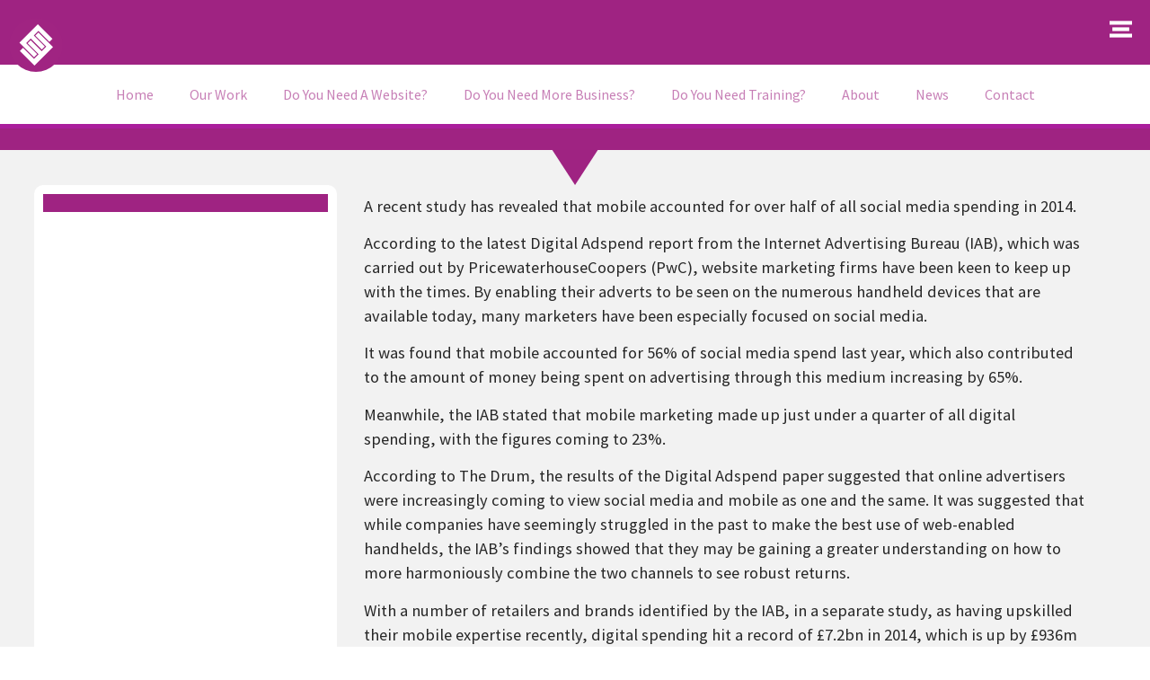

--- FILE ---
content_type: text/html; charset=UTF-8
request_url: https://www.engageweb.co.uk/blog/social-media-advertisers-increasingly-taking-to-mobile
body_size: 39306
content:
<!doctype html><html lang="en-GB" prefix="og: https://ogp.me/ns#"><head><script data-no-optimize="1">var litespeed_docref=sessionStorage.getItem("litespeed_docref");litespeed_docref&&(Object.defineProperty(document,"referrer",{get:function(){return litespeed_docref}}),sessionStorage.removeItem("litespeed_docref"));</script> <meta charset="UTF-8"><meta name="viewport" content="width=device-width, initial-scale=1"><link rel="profile" href="https://gmpg.org/xfn/11"><title>Social media advertisers increasingly taking to mobile | Engage Web</title><meta name="description" content="A recent study has revealed that mobile accounted for over half of all social media spending in 2014."/><meta name="robots" content="follow, index, max-snippet:-1, max-video-preview:-1, max-image-preview:large"/><link rel="canonical" href="https://www.engageweb.co.uk/blog/social-media-advertisers-increasingly-taking-to-mobile" /><meta property="og:locale" content="en_GB" /><meta property="og:type" content="article" /><meta property="og:title" content="Social media advertisers increasingly taking to mobile | Engage Web" /><meta property="og:description" content="A recent study has revealed that mobile accounted for over half of all social media spending in 2014." /><meta property="og:url" content="https://www.engageweb.co.uk/blog/social-media-advertisers-increasingly-taking-to-mobile" /><meta property="og:site_name" content="Engage Web" /><meta property="article:publisher" content="https://www.facebook.com/EngageWeb/" /><meta property="article:section" content="Mobile" /><meta property="og:image" content="https://www.engageweb.co.uk/wp-content/uploads/2015/04/Mobile.jpg" /><meta property="og:image:secure_url" content="https://www.engageweb.co.uk/wp-content/uploads/2015/04/Mobile.jpg" /><meta property="og:image:width" content="1000" /><meta property="og:image:height" content="667" /><meta property="og:image:alt" content="Mobile" /><meta property="og:image:type" content="image/jpeg" /><meta property="article:published_time" content="2015-04-10T08:54:12+01:00" /><meta name="twitter:card" content="summary_large_image" /><meta name="twitter:title" content="Social media advertisers increasingly taking to mobile | Engage Web" /><meta name="twitter:description" content="A recent study has revealed that mobile accounted for over half of all social media spending in 2014." /><meta name="twitter:site" content="@EngageWeb" /><meta name="twitter:creator" content="@TomEdans" /><meta name="twitter:image" content="https://www.engageweb.co.uk/wp-content/uploads/2015/04/Mobile.jpg" /> <script type="application/ld+json" class="rank-math-schema">{"@context":"https://schema.org","@graph":[{"@type":"Place","@id":"https://www.engageweb.co.uk/#place","geo":{"@type":"GeoCoordinates","latitude":"53.2897098","longitude":"-2.9047885"},"hasMap":"https://www.google.com/maps/search/?api=1&amp;query=53.2897098,-2.9047885","address":{"@type":"PostalAddress","streetAddress":"Unit 19 Rossmore Business Village, Inward Way","addressLocality":"Ellesmere Port","addressRegion":"Cheshire","postalCode":"CH65 3EY","addressCountry":"United Kingdom"}},{"@type":["ProfessionalService","Organization"],"@id":"https://www.engageweb.co.uk/#organization","name":"Engage Web","url":"https://www.engageweb.co.uk","sameAs":["https://www.facebook.com/EngageWeb/","https://twitter.com/EngageWeb","https://twitter.com/EngageWeb","https://www.facebook.com/EngageWeb/","https://www.instagram.com/engageweb/","https://www.linkedin.com/company/engage-web/","https://www.crunchbase.com/organization/engage-web","https://www.eventbrite.co.uk/o/engage-web-31323535565","https://www.featuredcustomers.com/vendor/engage-web","https://www.youtube.com/channel/UCclxqAYylSdFiUIE16LG7xA","https://vimeo.com/engageweb"],"email":"hello@engageweb.co.uk","address":{"@type":"PostalAddress","streetAddress":"Unit 19 Rossmore Business Village, Inward Way","addressLocality":"Ellesmere Port","addressRegion":"Cheshire","postalCode":"CH65 3EY","addressCountry":"United Kingdom"},"logo":{"@type":"ImageObject","@id":"https://www.engageweb.co.uk/#logo","url":"https://www.engageweb.co.uk/wp-content/uploads/2012/08/Engage-Web-logo.png","contentUrl":"https://www.engageweb.co.uk/wp-content/uploads/2012/08/Engage-Web-logo.png","caption":"Engage Web","inLanguage":"en-GB","width":"150","height":"150"},"priceRange":"\u00a3\u00a3","openingHours":["Monday,Tuesday,Wednesday,Thursday,Friday 09:00-17:00"],"location":{"@id":"https://www.engageweb.co.uk/#place"},"image":{"@id":"https://www.engageweb.co.uk/#logo"},"telephone":"+44 345 621 4321"},{"@type":"WebSite","@id":"https://www.engageweb.co.uk/#website","url":"https://www.engageweb.co.uk","name":"Engage Web","publisher":{"@id":"https://www.engageweb.co.uk/#organization"},"inLanguage":"en-GB"},{"@type":"ImageObject","@id":"https://www.engageweb.co.uk/wp-content/uploads/2015/04/Mobile.jpg","url":"https://www.engageweb.co.uk/wp-content/uploads/2015/04/Mobile.jpg","width":"1000","height":"667","caption":"Mobile","inLanguage":"en-GB"},{"@type":"BreadcrumbList","@id":"https://www.engageweb.co.uk/blog/social-media-advertisers-increasingly-taking-to-mobile#breadcrumb","itemListElement":[{"@type":"ListItem","position":"1","item":{"@id":"https://www.engageweb.co.uk","name":"Home"}},{"@type":"ListItem","position":"2","item":{"@id":"https://www.engageweb.co.uk/pressroom/news","name":"News"}},{"@type":"ListItem","position":"3","item":{"@id":"https://www.engageweb.co.uk/seo-blog/news","name":"SEO News"}},{"@type":"ListItem","position":"4","item":{"@id":"https://www.engageweb.co.uk/seo-blog/news/mobile","name":"Mobile"}},{"@type":"ListItem","position":"5","item":{"@id":"https://www.engageweb.co.uk/blog/social-media-advertisers-increasingly-taking-to-mobile","name":"Social media advertisers increasingly taking to mobile"}}]},{"@type":"WebPage","@id":"https://www.engageweb.co.uk/blog/social-media-advertisers-increasingly-taking-to-mobile#webpage","url":"https://www.engageweb.co.uk/blog/social-media-advertisers-increasingly-taking-to-mobile","name":"Social media advertisers increasingly taking to mobile | Engage Web","datePublished":"2015-04-10T08:54:12+01:00","dateModified":"2015-04-10T08:54:12+01:00","isPartOf":{"@id":"https://www.engageweb.co.uk/#website"},"primaryImageOfPage":{"@id":"https://www.engageweb.co.uk/wp-content/uploads/2015/04/Mobile.jpg"},"inLanguage":"en-GB","breadcrumb":{"@id":"https://www.engageweb.co.uk/blog/social-media-advertisers-increasingly-taking-to-mobile#breadcrumb"}},{"@type":"Person","@id":"https://www.engageweb.co.uk/author/tom-evans","name":"Tom Evans","description":"Explore articles written by Tom Evans at Engage Web -","url":"https://www.engageweb.co.uk/author/tom-evans","image":{"@type":"ImageObject","@id":"https://secure.gravatar.com/avatar/a23a3b06ef6414660221b14289a8c4c4ebcb388a274ece35598be7da3a993795?s=96&amp;d=mm&amp;r=g","url":"https://secure.gravatar.com/avatar/a23a3b06ef6414660221b14289a8c4c4ebcb388a274ece35598be7da3a993795?s=96&amp;d=mm&amp;r=g","caption":"Tom Evans","inLanguage":"en-GB"},"sameAs":["https://www.engageweb.co.uk/about-us/meet-the-team/tom-evans","https://twitter.com/TomEdans"],"worksFor":{"@id":"https://www.engageweb.co.uk/#organization"}},{"@type":"BlogPosting","headline":"Social media advertisers increasingly taking to mobile | Engage Web","datePublished":"2015-04-10T08:54:12+01:00","dateModified":"2015-04-10T08:54:12+01:00","articleSection":"Mobile","author":{"@id":"https://www.engageweb.co.uk/author/tom-evans","name":"Tom Evans"},"publisher":{"@id":"https://www.engageweb.co.uk/#organization"},"description":"A recent study has revealed that mobile accounted for over half of all social media spending in 2014.","name":"Social media advertisers increasingly taking to mobile | Engage Web","@id":"https://www.engageweb.co.uk/blog/social-media-advertisers-increasingly-taking-to-mobile#richSnippet","isPartOf":{"@id":"https://www.engageweb.co.uk/blog/social-media-advertisers-increasingly-taking-to-mobile#webpage"},"image":{"@id":"https://www.engageweb.co.uk/wp-content/uploads/2015/04/Mobile.jpg"},"inLanguage":"en-GB","mainEntityOfPage":{"@id":"https://www.engageweb.co.uk/blog/social-media-advertisers-increasingly-taking-to-mobile#webpage"}}]}</script> <link rel='dns-prefetch' href='//secure.gravatar.com' /><link rel='dns-prefetch' href='//stats.wp.com' /><link rel='dns-prefetch' href='//www.googletagmanager.com' /><link rel='dns-prefetch' href='//v0.wordpress.com' /><link rel="alternate" type="application/rss+xml" title="Engage Web &raquo; Feed" href="https://www.engageweb.co.uk/feed" /><link rel="alternate" type="application/rss+xml" title="Engage Web &raquo; Comments Feed" href="https://www.engageweb.co.uk/comments/feed" /><link rel="alternate" type="application/rss+xml" title="Engage Web &raquo; Social media advertisers increasingly taking to mobile Comments Feed" href="https://www.engageweb.co.uk/blog/social-media-advertisers-increasingly-taking-to-mobile/feed" /><link rel="alternate" title="oEmbed (JSON)" type="application/json+oembed" href="https://www.engageweb.co.uk/wp-json/oembed/1.0/embed?url=https%3A%2F%2Fwww.engageweb.co.uk%2Fblog%2Fsocial-media-advertisers-increasingly-taking-to-mobile" /><link rel="alternate" title="oEmbed (XML)" type="text/xml+oembed" href="https://www.engageweb.co.uk/wp-json/oembed/1.0/embed?url=https%3A%2F%2Fwww.engageweb.co.uk%2Fblog%2Fsocial-media-advertisers-increasingly-taking-to-mobile&#038;format=xml" /><link data-optimized="2" rel="stylesheet" href="https://www.engageweb.co.uk/wp-content/litespeed/css/6c8b34155519ec1f7a7b3c3baa8d2e1c.css?ver=ffb51" /><script id="gtmkit-js-before" data-cfasync="false" data-nowprocket="" data-cookieconsent="ignore">window.gtmkit_settings = {"datalayer_name":"dataLayer","console_log":false};
		window.gtmkit_data = {};
		window.dataLayer = window.dataLayer || [];
				
//# sourceURL=gtmkit-js-before</script> <script type="litespeed/javascript" data-src="https://www.engageweb.co.uk/wp-includes/js/jquery/jquery.min.js?ver=3.7.1" id="jquery-core-js"></script> <script id="gtmkit-container-js-after" data-cfasync="false" data-nowprocket="" data-cookieconsent="ignore">/* Google Tag Manager */
(function(w,d,s,l,i){w[l]=w[l]||[];w[l].push({'gtm.start':
new Date().getTime(),event:'gtm.js'});var f=d.getElementsByTagName(s)[0],
j=d.createElement(s),dl=l!='dataLayer'?'&l='+l:'';j.async=true;j.src=
'https://www.googletagmanager.com/gtm.js?id='+i+dl;f.parentNode.insertBefore(j,f);
})(window,document,'script','dataLayer','GTM-PRKTZBV');
/* End Google Tag Manager */

//# sourceURL=gtmkit-container-js-after</script> <script id="gtmkit-datalayer-js-before" data-cfasync="false" data-nowprocket="" data-cookieconsent="ignore">const gtmkit_dataLayer_content = {"pageType":"post"};
dataLayer.push( gtmkit_dataLayer_content );

//# sourceURL=gtmkit-datalayer-js-before</script> <link rel="https://api.w.org/" href="https://www.engageweb.co.uk/wp-json/" /><link rel="alternate" title="JSON" type="application/json" href="https://www.engageweb.co.uk/wp-json/wp/v2/posts/10137" /><link rel="EditURI" type="application/rsd+xml" title="RSD" href="https://www.engageweb.co.uk/xmlrpc.php?rsd" /><link rel='shortlink' href='https://wp.me/p7AWzv-2Dv' /><link rel="llms-sitemap" href="https://www.engageweb.co.uk/llms.txt" /><meta name="generator" content="Elementor 3.34.1; features: additional_custom_breakpoints; settings: css_print_method-external, google_font-enabled, font_display-swap"><link rel="icon" href="https://www.engageweb.co.uk/wp-content/uploads/2019/07/cropped-EWFavicon-32x32.png" sizes="32x32" /><link rel="icon" href="https://www.engageweb.co.uk/wp-content/uploads/2019/07/cropped-EWFavicon-192x192.png" sizes="192x192" /><link rel="apple-touch-icon" href="https://www.engageweb.co.uk/wp-content/uploads/2019/07/cropped-EWFavicon-180x180.png" /><meta name="msapplication-TileImage" content="https://www.engageweb.co.uk/wp-content/uploads/2019/07/cropped-EWFavicon-270x270.png" />
<noscript><style id="rocket-lazyload-nojs-css">.rll-youtube-player, [data-lazy-src]{display:none !important;}</style></noscript></head><body class="wp-singular post-template-default single single-post postid-10137 single-format-standard wp-embed-responsive wp-theme-hello-elementor wp-child-theme-EW-2022-Elementortheme hello-elementor-default elementor-default elementor-kit-20432 elementor-page-20936"><noscript><iframe data-lazyloaded="1" src="about:blank" data-litespeed-src="https://www.googletagmanager.com/ns.html?id=GTM-PRKTZBV" height="0" width="0" style="display:none;visibility:hidden"></iframe></noscript><noscript>
<img height="1" width="1" style="display:none" alt="fbpx"
src="https://www.facebook.com/tr?id=2934217706614954&ev=PageView&noscript=1" />
</noscript><a class="skip-link screen-reader-text" href="#content">Skip to content</a><header data-elementor-type="header" data-elementor-id="20719" class="elementor elementor-20719 elementor-location-header" data-elementor-post-type="elementor_library"><section class="elementor-section elementor-top-section elementor-element elementor-element-8116911 elementor-section-content-middle elementor-section-stretched elementor-section-boxed elementor-section-height-default elementor-section-height-default" data-id="8116911" data-element_type="section" data-settings="{&quot;stretch_section&quot;:&quot;section-stretched&quot;,&quot;background_background&quot;:&quot;classic&quot;,&quot;sticky&quot;:&quot;top&quot;,&quot;sticky_on&quot;:[&quot;desktop&quot;,&quot;laptop&quot;,&quot;tablet&quot;,&quot;mobile&quot;],&quot;sticky_offset&quot;:0,&quot;sticky_effects_offset&quot;:0,&quot;sticky_anchor_link_offset&quot;:0}"><div class="elementor-background-overlay"></div><div class="elementor-container elementor-column-gap-default"><div class="elementor-column elementor-col-33 elementor-top-column elementor-element elementor-element-06cd09c" data-id="06cd09c" data-element_type="column"><div class="elementor-widget-wrap elementor-element-populated"><div class="elementor-element elementor-element-3a6c7dd elementor-hidden-mobile elementor-view-default elementor-widget elementor-widget-icon" data-id="3a6c7dd" data-element_type="widget" data-widget_type="icon.default"><div class="elementor-icon-wrapper">
<a class="elementor-icon" href="https://www.engageweb.co.uk/">
<svg xmlns="http://www.w3.org/2000/svg" viewBox="0 0 360 360"><defs></defs><g id="Layer_3" data-name="Layer 3"><circle class="cls-1" cx="180" cy="180" r="180"></circle></g><g id="Layer_1" data-name="Layer 1"><polygon class="cls-2" points="192.26 90.13 195.96 86.43 221.08 111.55 245.61 136.09 269.55 160.02 290.39 139.18 266.45 115.25 241.92 90.71 217.38 66.17 192.7 41.49 168.16 66.03 143.63 90.56 119.09 115.1 94.56 139.64 69.61 164.58 94.3 189.26 118.83 213.79 143.37 238.33 167.3 262.26 188.14 241.42 164.21 217.49 139.67 192.96 114.55 167.83 118.65 163.73 143.19 139.2 145.16 137.22 170.28 162.35 194.82 186.88 218.75 210.82 238.94 190.63 215 166.69 190.47 142.16 165.35 117.04 167.72 114.66 192.26 90.13"></polygon></g><g id="Layer_2" data-name="Layer 2"><polygon class="cls-2" points="171.27 268.72 167.3 272.68 142.65 248.03 118.12 223.5 93.71 199.09 72.87 219.93 97.27 244.34 121.81 268.87 146.35 293.41 170.56 317.62 195.36 292.81 219.9 268.28 244.44 243.74 268.97 219.21 293.64 194.53 269.43 170.32 244.9 145.79 220.36 121.25 195.96 96.85 175.12 117.69 199.52 142.09 224.06 166.63 248.71 191.28 244.88 195.11 220.34 219.65 218.1 221.89 193.45 197.24 168.91 172.7 144.51 148.3 124.32 168.49 148.72 192.89 173.26 217.42 197.91 242.08 195.8 244.18 171.27 268.72"></polygon></g></svg>			</a></div></div></div></div><div class="elementor-column elementor-col-33 elementor-top-column elementor-element elementor-element-f7f57fd" data-id="f7f57fd" data-element_type="column"><div class="elementor-widget-wrap elementor-element-populated"><div class="elementor-element elementor-element-8a90b1e elementor-hidden-desktop elementor-hidden-laptop elementor-hidden-tablet elementor-widget elementor-widget-image" data-id="8a90b1e" data-element_type="widget" data-widget_type="image.default">
<a href="/">
<img width="800" height="213" src="data:image/svg+xml,%3Csvg%20xmlns='http://www.w3.org/2000/svg'%20viewBox='0%200%20800%20213'%3E%3C/svg%3E" class="attachment-large size-large wp-image-32782" alt="Engage Web logo - horizontal-resized" data-lazy-srcset="https://www.engageweb.co.uk/wp-content/uploads/2023/07/Engage-Web-logo-horizontal-resized-1024x272.png.webp 1024w,   https://www.engageweb.co.uk/wp-content/uploads/2023/07/Engage-Web-logo-horizontal-resized-500x133.png.webp 500w,   https://www.engageweb.co.uk/wp-content/uploads/2023/07/Engage-Web-logo-horizontal-resized.png.webp 1302w" data-lazy-sizes="(max-width: 800px) 100vw, 800px" data-lazy-src="https://www.engageweb.co.uk/wp-content/uploads/2023/07/Engage-Web-logo-horizontal-resized-1024x272.png" /><noscript><img width="800" height="213" src="https://www.engageweb.co.uk/wp-content/uploads/2023/07/Engage-Web-logo-horizontal-resized-1024x272.png.webp" class="attachment-large size-large wp-image-32782" alt="Engage Web logo - horizontal-resized" srcset="https://www.engageweb.co.uk/wp-content/uploads/2023/07/Engage-Web-logo-horizontal-resized-1024x272.png.webp 1024w,   https://www.engageweb.co.uk/wp-content/uploads/2023/07/Engage-Web-logo-horizontal-resized-500x133.png.webp 500w,   https://www.engageweb.co.uk/wp-content/uploads/2023/07/Engage-Web-logo-horizontal-resized.png.webp 1302w" sizes="(max-width: 800px) 100vw, 800px" /></noscript>								</a></div><div class="elementor-element elementor-element-c7c99ef elementor-hidden-mobile elementor-widget elementor-widget-image" data-id="c7c99ef" data-element_type="widget" data-widget_type="image.default">
<img width="756" height="111" src="data:image/svg+xml,%3Csvg%20xmlns='http://www.w3.org/2000/svg'%20viewBox='0%200%20756%20111'%3E%3C/svg%3E" class="attachment-large size-large wp-image-41770" alt="Engage Web Logo White Landscape" data-lazy-srcset="https://www.engageweb.co.uk/wp-content/uploads/2022/01/Engage-Web-Logo-White-Landscape.png.webp 756w,   https://www.engageweb.co.uk/wp-content/uploads/2022/01/Engage-Web-Logo-White-Landscape-500x73.png.webp 500w" data-lazy-sizes="(max-width: 756px) 100vw, 756px" data-lazy-src="https://www.engageweb.co.uk/wp-content/uploads/2022/01/Engage-Web-Logo-White-Landscape.png" /><noscript><img loading="lazy" width="756" height="111" src="https://www.engageweb.co.uk/wp-content/uploads/2022/01/Engage-Web-Logo-White-Landscape.png.webp" class="attachment-large size-large wp-image-41770" alt="Engage Web Logo White Landscape" srcset="https://www.engageweb.co.uk/wp-content/uploads/2022/01/Engage-Web-Logo-White-Landscape.png.webp 756w,   https://www.engageweb.co.uk/wp-content/uploads/2022/01/Engage-Web-Logo-White-Landscape-500x73.png.webp 500w" sizes="(max-width: 756px) 100vw, 756px" /></noscript></div></div></div><div class="elementor-column elementor-col-33 elementor-top-column elementor-element elementor-element-52e5dae" data-id="52e5dae" data-element_type="column"><div class="elementor-widget-wrap elementor-element-populated"><section class="elementor-section elementor-inner-section elementor-element elementor-element-02d8726 elementor-reverse-mobile elementor-section-boxed elementor-section-height-default elementor-section-height-default" data-id="02d8726" data-element_type="section"><div class="elementor-container elementor-column-gap-default"><div class="elementor-column elementor-col-50 elementor-inner-column elementor-element elementor-element-426a858" data-id="426a858" data-element_type="column"><div class="elementor-widget-wrap elementor-element-populated"><div class="elementor-element elementor-element-c57e091 elementor-widget__width-inherit elementor-hidden-desktop elementor-hidden-tablet elementor-hidden-laptop elementor-view-default elementor-widget elementor-widget-icon" data-id="c57e091" data-element_type="widget" aria-label="&quot;Menu button&quot;" data-widget_type="icon.default"><div class="elementor-icon-wrapper">
<a class="elementor-icon" href="#elementor-action%3Aaction%3Dpopup%3Aopen%26settings%3DeyJpZCI6IjIxNzk3IiwidG9nZ2xlIjpmYWxzZX0%3D">
<svg xmlns="http://www.w3.org/2000/svg" id="f27ee5c1-6250-4929-a7ce-74f6804a0cb9" data-name="Layer 1" viewBox="0 0 120 88"><defs></defs><rect class="b3801914-ad3e-46b8-a999-f7aaa5937cfb" width="120" height="20"></rect><rect class="b3801914-ad3e-46b8-a999-f7aaa5937cfb" y="68" width="120" height="20"></rect><rect class="b3801914-ad3e-46b8-a999-f7aaa5937cfb" x="15" y="34" width="90" height="20"></rect></svg>			</a></div></div></div></div><div class="elementor-column elementor-col-50 elementor-inner-column elementor-element elementor-element-8bce1c3" data-id="8bce1c3" data-element_type="column"><div class="elementor-widget-wrap elementor-element-populated"><div class="elementor-element elementor-element-06dd405 elementor-widget__width-inherit elementor-hidden-mobile elementor-view-default elementor-widget elementor-widget-icon" data-id="06dd405" data-element_type="widget" aria-label="&quot;Menu button&quot;" data-widget_type="icon.default"><div class="elementor-icon-wrapper">
<a class="elementor-icon" href="#elementor-action%3Aaction%3Dpopup%3Aopen%26settings%3DeyJpZCI6IjIwNTIxIiwidG9nZ2xlIjpmYWxzZX0%3D">
<svg xmlns="http://www.w3.org/2000/svg" id="f27ee5c1-6250-4929-a7ce-74f6804a0cb9" data-name="Layer 1" viewBox="0 0 120 88"><defs></defs><rect class="b3801914-ad3e-46b8-a999-f7aaa5937cfb" width="120" height="20"></rect><rect class="b3801914-ad3e-46b8-a999-f7aaa5937cfb" y="68" width="120" height="20"></rect><rect class="b3801914-ad3e-46b8-a999-f7aaa5937cfb" x="15" y="34" width="90" height="20"></rect></svg>			</a></div></div></div></div></div></section></div></div></div></section><section class="elementor-section elementor-top-section elementor-element elementor-element-6dbfd56 elementor-hidden-mobile elementor-section-boxed elementor-section-height-default elementor-section-height-default" data-id="6dbfd56" data-element_type="section" data-settings="{&quot;background_background&quot;:&quot;classic&quot;,&quot;sticky&quot;:&quot;top&quot;,&quot;sticky_offset&quot;:71,&quot;sticky_on&quot;:[&quot;desktop&quot;,&quot;tablet&quot;],&quot;sticky_effects_offset&quot;:0,&quot;sticky_anchor_link_offset&quot;:0}"><div class="elementor-container elementor-column-gap-default"><div class="elementor-column elementor-col-100 elementor-top-column elementor-element elementor-element-5e67a9b" data-id="5e67a9b" data-element_type="column"><div class="elementor-widget-wrap elementor-element-populated"><div class="elementor-element elementor-element-3cea8ea elementor-nav-menu__align-center elementor-nav-menu--dropdown-none elementor-widget elementor-widget-nav-menu" data-id="3cea8ea" data-element_type="widget" data-settings="{&quot;layout&quot;:&quot;horizontal&quot;,&quot;submenu_icon&quot;:{&quot;value&quot;:&quot;&lt;i class=\&quot;fas fa-caret-down\&quot; aria-hidden=\&quot;true\&quot;&gt;&lt;\/i&gt;&quot;,&quot;library&quot;:&quot;fa-solid&quot;}}" data-widget_type="nav-menu.default"><nav aria-label="Menu" class="elementor-nav-menu--main elementor-nav-menu__container elementor-nav-menu--layout-horizontal e--pointer-text e--animation-grow"><ul id="menu-1-3cea8ea" class="elementor-nav-menu"><li class="menu-item menu-item-type-custom menu-item-object-custom menu-item-44358"><a href="/" class="elementor-item">Home</a></li><li class="menu-item menu-item-type-post_type menu-item-object-page menu-item-has-children menu-item-31581"><a href="https://www.engageweb.co.uk/portfolio" class="elementor-item">Our Work</a><ul class="sub-menu elementor-nav-menu--dropdown"><li class="menu-item menu-item-type-post_type menu-item-object-page menu-item-31582"><a href="https://www.engageweb.co.uk/portfolio" class="elementor-sub-item">Portfolio</a></li><li class="menu-item menu-item-type-post_type menu-item-object-page menu-item-38158"><a href="https://www.engageweb.co.uk/results" class="elementor-sub-item">Results</a></li><li class="menu-item menu-item-type-custom menu-item-object-custom menu-item-has-children menu-item-31583"><a href="#" class="elementor-sub-item elementor-item-anchor">Case Studies</a><ul class="sub-menu elementor-nav-menu--dropdown"><li class="menu-item menu-item-type-post_type menu-item-object-page menu-item-31584"><a href="https://www.engageweb.co.uk/case-studies/beacon-financial-training" class="elementor-sub-item">Beacon Financial Training</a></li><li class="menu-item menu-item-type-post_type menu-item-object-page menu-item-31585"><a href="https://www.engageweb.co.uk/case-studies/burleydam-garden-centre" class="elementor-sub-item">Burleydam Garden Centre</a></li><li class="menu-item menu-item-type-post_type menu-item-object-page menu-item-40982"><a href="https://www.engageweb.co.uk/case-studies/chester-com" class="elementor-sub-item">Chester.com</a></li><li class="menu-item menu-item-type-post_type menu-item-object-page menu-item-31587"><a href="https://www.engageweb.co.uk/case-studies/clevervine" class="elementor-sub-item">CleverVine</a></li><li class="menu-item menu-item-type-post_type menu-item-object-page menu-item-31588"><a href="https://www.engageweb.co.uk/case-studies/home-style-carpets" class="elementor-sub-item">Home Style Carpets</a></li><li class="menu-item menu-item-type-post_type menu-item-object-page menu-item-43311"><a href="https://www.engageweb.co.uk/case-studies/merseyside-movers" class="elementor-sub-item">Merseyside Movers</a></li><li class="menu-item menu-item-type-post_type menu-item-object-page menu-item-31586"><a href="https://www.engageweb.co.uk/case-studies/oil-store" class="elementor-sub-item">Oil Store</a></li><li class="menu-item menu-item-type-post_type menu-item-object-page menu-item-41012"><a href="https://www.engageweb.co.uk/case-studies/pals" class="elementor-sub-item">PALS Vet Lab</a></li><li class="menu-item menu-item-type-post_type menu-item-object-page menu-item-41056"><a href="https://www.engageweb.co.uk/case-studies/steely-products" class="elementor-sub-item">Steely Products</a></li></ul></li><li class="menu-item menu-item-type-custom menu-item-object-custom menu-item-has-children menu-item-31590"><a href="#" class="elementor-sub-item elementor-item-anchor">Industries</a><ul class="sub-menu elementor-nav-menu--dropdown"><li class="menu-item menu-item-type-post_type menu-item-object-page menu-item-31591"><a href="https://www.engageweb.co.uk/industries/financial-industry" class="elementor-sub-item">Financial Industry</a></li><li class="menu-item menu-item-type-post_type menu-item-object-page menu-item-31592"><a href="https://www.engageweb.co.uk/industries/flooring-industry" class="elementor-sub-item">Flooring Industry</a></li><li class="menu-item menu-item-type-post_type menu-item-object-page menu-item-33185"><a href="https://www.engageweb.co.uk/industries/property-industry" class="elementor-sub-item">Property Industry</a></li><li class="menu-item menu-item-type-post_type menu-item-object-page menu-item-40882"><a href="https://www.engageweb.co.uk/web-services/ecommerce" class="elementor-sub-item">eCommerce / Retail Websites</a></li><li class="menu-item menu-item-type-post_type menu-item-object-page menu-item-42426"><a href="https://www.engageweb.co.uk/industries/trades-industry" class="elementor-sub-item">Trades Industry</a></li><li class="menu-item menu-item-type-post_type menu-item-object-page menu-item-42427"><a href="https://www.engageweb.co.uk/industries/it-and-technology-industry" class="elementor-sub-item">IT &#038; Technology Industry</a></li></ul></li><li class="menu-item menu-item-type-post_type menu-item-object-page menu-item-31598"><a href="https://www.engageweb.co.uk/web-services/wordpress-plugin-development" class="elementor-sub-item">WordPress Plugin Development</a></li><li class="menu-item menu-item-type-post_type menu-item-object-page menu-item-31611"><a href="https://www.engageweb.co.uk/about-us/testimonials" class="elementor-sub-item">Testimonials</a></li></ul></li><li class="menu-item menu-item-type-post_type menu-item-object-page menu-item-has-children menu-item-31593"><a href="https://www.engageweb.co.uk/web-design" class="elementor-item">Do You Need A Website?</a><ul class="sub-menu elementor-nav-menu--dropdown"><li class="menu-item menu-item-type-post_type menu-item-object-page menu-item-31594"><a href="https://www.engageweb.co.uk/web-design" class="elementor-sub-item">Pay Monthly Websites</a></li><li class="menu-item menu-item-type-post_type menu-item-object-page menu-item-31596"><a href="https://www.engageweb.co.uk/web-services/ecommerce" class="elementor-sub-item">eCommerce / Retail Websites</a></li><li class="menu-item menu-item-type-post_type menu-item-object-page menu-item-42111"><a href="https://www.engageweb.co.uk/membership-sites" class="elementor-sub-item">Membership Sites</a></li><li class="menu-item menu-item-type-post_type menu-item-object-page menu-item-31597"><a href="https://www.engageweb.co.uk/web-services/hosting" class="elementor-sub-item">Web Hosting</a></li></ul></li><li class="menu-item menu-item-type-post_type menu-item-object-page menu-item-has-children menu-item-31599"><a href="https://www.engageweb.co.uk/need-more-business" class="elementor-item">Do You Need More Business?</a><ul class="sub-menu elementor-nav-menu--dropdown"><li class="menu-item menu-item-type-post_type menu-item-object-page menu-item-31600"><a href="https://www.engageweb.co.uk/need-more-business" class="elementor-sub-item">How We Can Help You</a></li><li class="menu-item menu-item-type-custom menu-item-object-custom menu-item-has-children menu-item-46610"><a href="#" class="elementor-sub-item elementor-item-anchor">Artificial Intelligence Optimisation</a><ul class="sub-menu elementor-nav-menu--dropdown"><li class="menu-item menu-item-type-post_type menu-item-object-page menu-item-46611"><a href="https://www.engageweb.co.uk/aeo" class="elementor-sub-item">Answer Engine Optimisation (AEO)</a></li><li class="menu-item menu-item-type-post_type menu-item-object-page menu-item-46612"><a href="https://www.engageweb.co.uk/geo" class="elementor-sub-item">Generative Engine Optimisation (GEO)</a></li></ul></li><li class="menu-item menu-item-type-custom menu-item-object-custom menu-item-has-children menu-item-40881"><a href="#" class="elementor-sub-item elementor-item-anchor">Search Engine Optimisation</a><ul class="sub-menu elementor-nav-menu--dropdown"><li class="menu-item menu-item-type-post_type menu-item-object-page menu-item-31601"><a href="https://www.engageweb.co.uk/seo" class="elementor-sub-item">Let Us Do Your SEO For You</a></li><li class="menu-item menu-item-type-post_type menu-item-object-page menu-item-43678"><a href="https://www.engageweb.co.uk/full-website-seo-audit" class="elementor-sub-item">Full website SEO Audit</a></li><li class="menu-item menu-item-type-custom menu-item-object-custom menu-item-40880"><a href="https://engageweb.club/optin1700135761524" class="elementor-sub-item">Learn SEO Yourself</a></li><li class="menu-item menu-item-type-post_type menu-item-object-page menu-item-41994"><a href="https://www.engageweb.co.uk/seo/link-building" class="elementor-sub-item">Link Building</a></li><li class="menu-item menu-item-type-post_type menu-item-object-page menu-item-41995"><a href="https://www.engageweb.co.uk/seo/seo-reporting" class="elementor-sub-item">SEO Reporting</a></li><li class="menu-item menu-item-type-post_type menu-item-object-page menu-item-45074"><a href="https://www.engageweb.co.uk/seo-tools" class="elementor-sub-item">SEO Tools</a></li></ul></li><li class="menu-item menu-item-type-custom menu-item-object-custom menu-item-has-children menu-item-40114"><a href="#" class="elementor-sub-item elementor-item-anchor">Social Media</a><ul class="sub-menu elementor-nav-menu--dropdown"><li class="menu-item menu-item-type-custom menu-item-object-custom menu-item-40116"><a href="https://engageweb.club/content-marketing-calendar1675679229868" class="elementor-sub-item">FREE Social Media Calendar</a></li><li class="menu-item menu-item-type-custom menu-item-object-custom menu-item-40115"><a href="https://engageweb.club/optin1651581984031" class="elementor-sub-item">Learn Social Media Marketing For Yourself</a></li><li class="menu-item menu-item-type-post_type menu-item-object-page menu-item-31604"><a href="https://www.engageweb.co.uk/social-media-marketing" class="elementor-sub-item">Social Media Marketing</a></li></ul></li><li class="menu-item menu-item-type-post_type menu-item-object-page menu-item-31602"><a href="https://www.engageweb.co.uk/content" class="elementor-sub-item">Copywriting &#038; Blogging</a></li><li class="menu-item menu-item-type-custom menu-item-object-custom menu-item-has-children menu-item-39759"><a href="#" class="elementor-sub-item elementor-item-anchor">Paid Media</a><ul class="sub-menu elementor-nav-menu--dropdown"><li class="menu-item menu-item-type-post_type menu-item-object-page menu-item-31605"><a href="https://www.engageweb.co.uk/web-services/facebook-ads" class="elementor-sub-item">Facebook Ads Set Up (Meta Ads), Management &#038; Training</a></li><li class="menu-item menu-item-type-post_type menu-item-object-page menu-item-31603"><a href="https://www.engageweb.co.uk/pay-per-click-ppc" class="elementor-sub-item">Google Ads</a></li></ul></li><li class="menu-item menu-item-type-post_type menu-item-object-page menu-item-37730"><a href="https://www.engageweb.co.uk/email-automation" class="elementor-sub-item">Email Marketing &#038; Automation</a></li><li class="menu-item menu-item-type-post_type menu-item-object-page menu-item-43065"><a href="https://www.engageweb.co.uk/logo-design" class="elementor-sub-item">Logo Design</a></li><li class="menu-item menu-item-type-post_type menu-item-object-page menu-item-40281"><a href="https://www.engageweb.co.uk/landing-pages" class="elementor-sub-item">Landing Pages</a></li><li class="menu-item menu-item-type-post_type menu-item-object-page menu-item-33653"><a href="https://www.engageweb.co.uk/lead-magnets" class="elementor-sub-item">Lead Magnets</a></li><li class="menu-item menu-item-type-custom menu-item-object-custom menu-item-33300"><a target="_blank" href="https://www.amazon.co.uk/Engage-Grow-Ways-Power-Business/dp/1916596118/" class="elementor-sub-item">Our Marketing Book</a></li></ul></li><li class="menu-item menu-item-type-post_type menu-item-object-page menu-item-has-children menu-item-31607"><a href="https://www.engageweb.co.uk/training" class="elementor-item">Do You Need Training?</a><ul class="sub-menu elementor-nav-menu--dropdown"><li class="menu-item menu-item-type-custom menu-item-object-custom menu-item-32981"><a href="https://www.engageweb.club" class="elementor-sub-item">Digital Marketing Club</a></li><li class="menu-item menu-item-type-custom menu-item-object-custom menu-item-32982"><a href="https://engageweb.club/optin1651581984031" class="elementor-sub-item">Social Media Training Workshop</a></li><li class="menu-item menu-item-type-custom menu-item-object-custom menu-item-39762"><a href="https://engageweb.club/optin1700135761524" class="elementor-sub-item">SEO Training Workshop</a></li></ul></li><li class="menu-item menu-item-type-post_type menu-item-object-page menu-item-has-children menu-item-31608"><a href="https://www.engageweb.co.uk/about-us/meet-the-team" class="elementor-item">About</a><ul class="sub-menu elementor-nav-menu--dropdown"><li class="menu-item menu-item-type-post_type menu-item-object-page menu-item-31609"><a href="https://www.engageweb.co.uk/about-us/meet-the-team" class="elementor-sub-item">Our Team</a></li><li class="menu-item menu-item-type-post_type menu-item-object-page menu-item-31610"><a href="https://www.engageweb.co.uk/about-us/history" class="elementor-sub-item">Our Story</a></li><li class="menu-item menu-item-type-post_type menu-item-object-page menu-item-31612"><a href="https://www.engageweb.co.uk/about-us/digital-marketing-jobs-and-careers" class="elementor-sub-item">Careers</a></li><li class="menu-item menu-item-type-post_type menu-item-object-page menu-item-36600"><a href="https://www.engageweb.co.uk/bni" class="elementor-sub-item">BNI</a></li><li class="menu-item menu-item-type-post_type menu-item-object-page menu-item-41855"><a href="https://www.engageweb.co.uk/progressive" class="elementor-sub-item">Progressive</a></li></ul></li><li class="menu-item menu-item-type-post_type menu-item-object-page current_page_parent menu-item-31615"><a href="https://www.engageweb.co.uk/pressroom/news" class="elementor-item">News</a></li><li class="menu-item menu-item-type-post_type menu-item-object-page menu-item-31616"><a href="https://www.engageweb.co.uk/contact-us" class="elementor-item">Contact</a></li></ul></nav><nav class="elementor-nav-menu--dropdown elementor-nav-menu__container" aria-hidden="true"><ul id="menu-2-3cea8ea" class="elementor-nav-menu"><li class="menu-item menu-item-type-custom menu-item-object-custom menu-item-44358"><a href="/" class="elementor-item" tabindex="-1">Home</a></li><li class="menu-item menu-item-type-post_type menu-item-object-page menu-item-has-children menu-item-31581"><a href="https://www.engageweb.co.uk/portfolio" class="elementor-item" tabindex="-1">Our Work</a><ul class="sub-menu elementor-nav-menu--dropdown"><li class="menu-item menu-item-type-post_type menu-item-object-page menu-item-31582"><a href="https://www.engageweb.co.uk/portfolio" class="elementor-sub-item" tabindex="-1">Portfolio</a></li><li class="menu-item menu-item-type-post_type menu-item-object-page menu-item-38158"><a href="https://www.engageweb.co.uk/results" class="elementor-sub-item" tabindex="-1">Results</a></li><li class="menu-item menu-item-type-custom menu-item-object-custom menu-item-has-children menu-item-31583"><a href="#" class="elementor-sub-item elementor-item-anchor" tabindex="-1">Case Studies</a><ul class="sub-menu elementor-nav-menu--dropdown"><li class="menu-item menu-item-type-post_type menu-item-object-page menu-item-31584"><a href="https://www.engageweb.co.uk/case-studies/beacon-financial-training" class="elementor-sub-item" tabindex="-1">Beacon Financial Training</a></li><li class="menu-item menu-item-type-post_type menu-item-object-page menu-item-31585"><a href="https://www.engageweb.co.uk/case-studies/burleydam-garden-centre" class="elementor-sub-item" tabindex="-1">Burleydam Garden Centre</a></li><li class="menu-item menu-item-type-post_type menu-item-object-page menu-item-40982"><a href="https://www.engageweb.co.uk/case-studies/chester-com" class="elementor-sub-item" tabindex="-1">Chester.com</a></li><li class="menu-item menu-item-type-post_type menu-item-object-page menu-item-31587"><a href="https://www.engageweb.co.uk/case-studies/clevervine" class="elementor-sub-item" tabindex="-1">CleverVine</a></li><li class="menu-item menu-item-type-post_type menu-item-object-page menu-item-31588"><a href="https://www.engageweb.co.uk/case-studies/home-style-carpets" class="elementor-sub-item" tabindex="-1">Home Style Carpets</a></li><li class="menu-item menu-item-type-post_type menu-item-object-page menu-item-43311"><a href="https://www.engageweb.co.uk/case-studies/merseyside-movers" class="elementor-sub-item" tabindex="-1">Merseyside Movers</a></li><li class="menu-item menu-item-type-post_type menu-item-object-page menu-item-31586"><a href="https://www.engageweb.co.uk/case-studies/oil-store" class="elementor-sub-item" tabindex="-1">Oil Store</a></li><li class="menu-item menu-item-type-post_type menu-item-object-page menu-item-41012"><a href="https://www.engageweb.co.uk/case-studies/pals" class="elementor-sub-item" tabindex="-1">PALS Vet Lab</a></li><li class="menu-item menu-item-type-post_type menu-item-object-page menu-item-41056"><a href="https://www.engageweb.co.uk/case-studies/steely-products" class="elementor-sub-item" tabindex="-1">Steely Products</a></li></ul></li><li class="menu-item menu-item-type-custom menu-item-object-custom menu-item-has-children menu-item-31590"><a href="#" class="elementor-sub-item elementor-item-anchor" tabindex="-1">Industries</a><ul class="sub-menu elementor-nav-menu--dropdown"><li class="menu-item menu-item-type-post_type menu-item-object-page menu-item-31591"><a href="https://www.engageweb.co.uk/industries/financial-industry" class="elementor-sub-item" tabindex="-1">Financial Industry</a></li><li class="menu-item menu-item-type-post_type menu-item-object-page menu-item-31592"><a href="https://www.engageweb.co.uk/industries/flooring-industry" class="elementor-sub-item" tabindex="-1">Flooring Industry</a></li><li class="menu-item menu-item-type-post_type menu-item-object-page menu-item-33185"><a href="https://www.engageweb.co.uk/industries/property-industry" class="elementor-sub-item" tabindex="-1">Property Industry</a></li><li class="menu-item menu-item-type-post_type menu-item-object-page menu-item-40882"><a href="https://www.engageweb.co.uk/web-services/ecommerce" class="elementor-sub-item" tabindex="-1">eCommerce / Retail Websites</a></li><li class="menu-item menu-item-type-post_type menu-item-object-page menu-item-42426"><a href="https://www.engageweb.co.uk/industries/trades-industry" class="elementor-sub-item" tabindex="-1">Trades Industry</a></li><li class="menu-item menu-item-type-post_type menu-item-object-page menu-item-42427"><a href="https://www.engageweb.co.uk/industries/it-and-technology-industry" class="elementor-sub-item" tabindex="-1">IT &#038; Technology Industry</a></li></ul></li><li class="menu-item menu-item-type-post_type menu-item-object-page menu-item-31598"><a href="https://www.engageweb.co.uk/web-services/wordpress-plugin-development" class="elementor-sub-item" tabindex="-1">WordPress Plugin Development</a></li><li class="menu-item menu-item-type-post_type menu-item-object-page menu-item-31611"><a href="https://www.engageweb.co.uk/about-us/testimonials" class="elementor-sub-item" tabindex="-1">Testimonials</a></li></ul></li><li class="menu-item menu-item-type-post_type menu-item-object-page menu-item-has-children menu-item-31593"><a href="https://www.engageweb.co.uk/web-design" class="elementor-item" tabindex="-1">Do You Need A Website?</a><ul class="sub-menu elementor-nav-menu--dropdown"><li class="menu-item menu-item-type-post_type menu-item-object-page menu-item-31594"><a href="https://www.engageweb.co.uk/web-design" class="elementor-sub-item" tabindex="-1">Pay Monthly Websites</a></li><li class="menu-item menu-item-type-post_type menu-item-object-page menu-item-31596"><a href="https://www.engageweb.co.uk/web-services/ecommerce" class="elementor-sub-item" tabindex="-1">eCommerce / Retail Websites</a></li><li class="menu-item menu-item-type-post_type menu-item-object-page menu-item-42111"><a href="https://www.engageweb.co.uk/membership-sites" class="elementor-sub-item" tabindex="-1">Membership Sites</a></li><li class="menu-item menu-item-type-post_type menu-item-object-page menu-item-31597"><a href="https://www.engageweb.co.uk/web-services/hosting" class="elementor-sub-item" tabindex="-1">Web Hosting</a></li></ul></li><li class="menu-item menu-item-type-post_type menu-item-object-page menu-item-has-children menu-item-31599"><a href="https://www.engageweb.co.uk/need-more-business" class="elementor-item" tabindex="-1">Do You Need More Business?</a><ul class="sub-menu elementor-nav-menu--dropdown"><li class="menu-item menu-item-type-post_type menu-item-object-page menu-item-31600"><a href="https://www.engageweb.co.uk/need-more-business" class="elementor-sub-item" tabindex="-1">How We Can Help You</a></li><li class="menu-item menu-item-type-custom menu-item-object-custom menu-item-has-children menu-item-46610"><a href="#" class="elementor-sub-item elementor-item-anchor" tabindex="-1">Artificial Intelligence Optimisation</a><ul class="sub-menu elementor-nav-menu--dropdown"><li class="menu-item menu-item-type-post_type menu-item-object-page menu-item-46611"><a href="https://www.engageweb.co.uk/aeo" class="elementor-sub-item" tabindex="-1">Answer Engine Optimisation (AEO)</a></li><li class="menu-item menu-item-type-post_type menu-item-object-page menu-item-46612"><a href="https://www.engageweb.co.uk/geo" class="elementor-sub-item" tabindex="-1">Generative Engine Optimisation (GEO)</a></li></ul></li><li class="menu-item menu-item-type-custom menu-item-object-custom menu-item-has-children menu-item-40881"><a href="#" class="elementor-sub-item elementor-item-anchor" tabindex="-1">Search Engine Optimisation</a><ul class="sub-menu elementor-nav-menu--dropdown"><li class="menu-item menu-item-type-post_type menu-item-object-page menu-item-31601"><a href="https://www.engageweb.co.uk/seo" class="elementor-sub-item" tabindex="-1">Let Us Do Your SEO For You</a></li><li class="menu-item menu-item-type-post_type menu-item-object-page menu-item-43678"><a href="https://www.engageweb.co.uk/full-website-seo-audit" class="elementor-sub-item" tabindex="-1">Full website SEO Audit</a></li><li class="menu-item menu-item-type-custom menu-item-object-custom menu-item-40880"><a href="https://engageweb.club/optin1700135761524" class="elementor-sub-item" tabindex="-1">Learn SEO Yourself</a></li><li class="menu-item menu-item-type-post_type menu-item-object-page menu-item-41994"><a href="https://www.engageweb.co.uk/seo/link-building" class="elementor-sub-item" tabindex="-1">Link Building</a></li><li class="menu-item menu-item-type-post_type menu-item-object-page menu-item-41995"><a href="https://www.engageweb.co.uk/seo/seo-reporting" class="elementor-sub-item" tabindex="-1">SEO Reporting</a></li><li class="menu-item menu-item-type-post_type menu-item-object-page menu-item-45074"><a href="https://www.engageweb.co.uk/seo-tools" class="elementor-sub-item" tabindex="-1">SEO Tools</a></li></ul></li><li class="menu-item menu-item-type-custom menu-item-object-custom menu-item-has-children menu-item-40114"><a href="#" class="elementor-sub-item elementor-item-anchor" tabindex="-1">Social Media</a><ul class="sub-menu elementor-nav-menu--dropdown"><li class="menu-item menu-item-type-custom menu-item-object-custom menu-item-40116"><a href="https://engageweb.club/content-marketing-calendar1675679229868" class="elementor-sub-item" tabindex="-1">FREE Social Media Calendar</a></li><li class="menu-item menu-item-type-custom menu-item-object-custom menu-item-40115"><a href="https://engageweb.club/optin1651581984031" class="elementor-sub-item" tabindex="-1">Learn Social Media Marketing For Yourself</a></li><li class="menu-item menu-item-type-post_type menu-item-object-page menu-item-31604"><a href="https://www.engageweb.co.uk/social-media-marketing" class="elementor-sub-item" tabindex="-1">Social Media Marketing</a></li></ul></li><li class="menu-item menu-item-type-post_type menu-item-object-page menu-item-31602"><a href="https://www.engageweb.co.uk/content" class="elementor-sub-item" tabindex="-1">Copywriting &#038; Blogging</a></li><li class="menu-item menu-item-type-custom menu-item-object-custom menu-item-has-children menu-item-39759"><a href="#" class="elementor-sub-item elementor-item-anchor" tabindex="-1">Paid Media</a><ul class="sub-menu elementor-nav-menu--dropdown"><li class="menu-item menu-item-type-post_type menu-item-object-page menu-item-31605"><a href="https://www.engageweb.co.uk/web-services/facebook-ads" class="elementor-sub-item" tabindex="-1">Facebook Ads Set Up (Meta Ads), Management &#038; Training</a></li><li class="menu-item menu-item-type-post_type menu-item-object-page menu-item-31603"><a href="https://www.engageweb.co.uk/pay-per-click-ppc" class="elementor-sub-item" tabindex="-1">Google Ads</a></li></ul></li><li class="menu-item menu-item-type-post_type menu-item-object-page menu-item-37730"><a href="https://www.engageweb.co.uk/email-automation" class="elementor-sub-item" tabindex="-1">Email Marketing &#038; Automation</a></li><li class="menu-item menu-item-type-post_type menu-item-object-page menu-item-43065"><a href="https://www.engageweb.co.uk/logo-design" class="elementor-sub-item" tabindex="-1">Logo Design</a></li><li class="menu-item menu-item-type-post_type menu-item-object-page menu-item-40281"><a href="https://www.engageweb.co.uk/landing-pages" class="elementor-sub-item" tabindex="-1">Landing Pages</a></li><li class="menu-item menu-item-type-post_type menu-item-object-page menu-item-33653"><a href="https://www.engageweb.co.uk/lead-magnets" class="elementor-sub-item" tabindex="-1">Lead Magnets</a></li><li class="menu-item menu-item-type-custom menu-item-object-custom menu-item-33300"><a target="_blank" href="https://www.amazon.co.uk/Engage-Grow-Ways-Power-Business/dp/1916596118/" class="elementor-sub-item" tabindex="-1">Our Marketing Book</a></li></ul></li><li class="menu-item menu-item-type-post_type menu-item-object-page menu-item-has-children menu-item-31607"><a href="https://www.engageweb.co.uk/training" class="elementor-item" tabindex="-1">Do You Need Training?</a><ul class="sub-menu elementor-nav-menu--dropdown"><li class="menu-item menu-item-type-custom menu-item-object-custom menu-item-32981"><a href="https://www.engageweb.club" class="elementor-sub-item" tabindex="-1">Digital Marketing Club</a></li><li class="menu-item menu-item-type-custom menu-item-object-custom menu-item-32982"><a href="https://engageweb.club/optin1651581984031" class="elementor-sub-item" tabindex="-1">Social Media Training Workshop</a></li><li class="menu-item menu-item-type-custom menu-item-object-custom menu-item-39762"><a href="https://engageweb.club/optin1700135761524" class="elementor-sub-item" tabindex="-1">SEO Training Workshop</a></li></ul></li><li class="menu-item menu-item-type-post_type menu-item-object-page menu-item-has-children menu-item-31608"><a href="https://www.engageweb.co.uk/about-us/meet-the-team" class="elementor-item" tabindex="-1">About</a><ul class="sub-menu elementor-nav-menu--dropdown"><li class="menu-item menu-item-type-post_type menu-item-object-page menu-item-31609"><a href="https://www.engageweb.co.uk/about-us/meet-the-team" class="elementor-sub-item" tabindex="-1">Our Team</a></li><li class="menu-item menu-item-type-post_type menu-item-object-page menu-item-31610"><a href="https://www.engageweb.co.uk/about-us/history" class="elementor-sub-item" tabindex="-1">Our Story</a></li><li class="menu-item menu-item-type-post_type menu-item-object-page menu-item-31612"><a href="https://www.engageweb.co.uk/about-us/digital-marketing-jobs-and-careers" class="elementor-sub-item" tabindex="-1">Careers</a></li><li class="menu-item menu-item-type-post_type menu-item-object-page menu-item-36600"><a href="https://www.engageweb.co.uk/bni" class="elementor-sub-item" tabindex="-1">BNI</a></li><li class="menu-item menu-item-type-post_type menu-item-object-page menu-item-41855"><a href="https://www.engageweb.co.uk/progressive" class="elementor-sub-item" tabindex="-1">Progressive</a></li></ul></li><li class="menu-item menu-item-type-post_type menu-item-object-page current_page_parent menu-item-31615"><a href="https://www.engageweb.co.uk/pressroom/news" class="elementor-item" tabindex="-1">News</a></li><li class="menu-item menu-item-type-post_type menu-item-object-page menu-item-31616"><a href="https://www.engageweb.co.uk/contact-us" class="elementor-item" tabindex="-1">Contact</a></li></ul></nav></div></div></div></div></section><section class="elementor-section elementor-top-section elementor-element elementor-element-b09527d elementor-section-boxed elementor-section-height-default elementor-section-height-default" data-id="b09527d" data-element_type="section"><div class="elementor-container elementor-column-gap-default"><div class="elementor-column elementor-col-100 elementor-top-column elementor-element elementor-element-fe50365" data-id="fe50365" data-element_type="column"><div class="elementor-widget-wrap elementor-element-populated"><div class="elementor-element elementor-element-6f4f1ff elementor-widget elementor-widget-menu-anchor" data-id="6f4f1ff" data-element_type="widget" data-widget_type="menu-anchor.default"><div class="elementor-menu-anchor" id="ew-top-anchor"></div></div></div></div></div></section></header><div data-elementor-type="single-post" data-elementor-id="20936" class="elementor elementor-20936 elementor-location-single post-10137 post type-post status-publish format-standard has-post-thumbnail hentry category-mobile" data-elementor-post-type="elementor_library"><section class="elementor-section elementor-top-section elementor-element elementor-element-57d2054 elementor-section-content-bottom elementor-section-full_width elementor-section-height-default elementor-section-height-default" data-id="57d2054" data-element_type="section" id="post-hero" data-settings="{&quot;background_background&quot;:&quot;classic&quot;}"><div class="elementor-container elementor-column-gap-default"><div class="elementor-column elementor-col-100 elementor-top-column elementor-element elementor-element-e9e569f" data-id="e9e569f" data-element_type="column"><div class="elementor-widget-wrap elementor-element-populated"><section class="elementor-section elementor-inner-section elementor-element elementor-element-d376a62 elementor-hidden-mobile elementor-section-boxed elementor-section-height-default elementor-section-height-default" data-id="d376a62" data-element_type="section"><div class="elementor-container elementor-column-gap-default"><div class="elementor-column elementor-col-100 elementor-inner-column elementor-element elementor-element-a7ff872" data-id="a7ff872" data-element_type="column" data-settings="{&quot;background_background&quot;:&quot;classic&quot;}"><div class="elementor-widget-wrap elementor-element-populated"><div class="elementor-element elementor-element-7b53ab7 elementor-widget-divider--view-line elementor-widget elementor-widget-divider" data-id="7b53ab7" data-element_type="widget" data-widget_type="divider.default"><div class="elementor-divider">
<span class="elementor-divider-separator">
</span></div></div><div class="elementor-element elementor-element-6736d47 elementor-invisible elementor-widget elementor-widget-theme-post-title elementor-page-title elementor-widget-heading" data-id="6736d47" data-element_type="widget" data-settings="{&quot;_animation&quot;:&quot;fadeInUp&quot;}" data-widget_type="theme-post-title.default"><h2 class="elementor-heading-title elementor-size-default">Social media advertisers increasingly taking to mobile</h2></div><div class="elementor-element elementor-element-7255edc elementor-align-center elementor-hidden-mobile elementor-widget elementor-widget-post-info" data-id="7255edc" data-element_type="widget" data-widget_type="post-info.default"><ul class="elementor-inline-items elementor-icon-list-items elementor-post-info"><li class="elementor-icon-list-item elementor-repeater-item-8420ee1 elementor-inline-item" itemprop="author">
<a href="https://www.engageweb.co.uk/author/tom-evans">
<span class="elementor-icon-list-icon">
<i aria-hidden="true" class="far fa-user-circle"></i>							</span>
<span class="elementor-icon-list-text elementor-post-info__item elementor-post-info__item--type-author">
Tom Evans					</span>
</a></li><li class="elementor-icon-list-item elementor-repeater-item-3505683 elementor-inline-item" itemprop="datePublished">
<a href="https://www.engageweb.co.uk/blog/2015/04/10">
<span class="elementor-icon-list-icon">
<i aria-hidden="true" class="fas fa-calendar"></i>							</span>
<span class="elementor-icon-list-text elementor-post-info__item elementor-post-info__item--type-date">
<time>April 10, 2015</time>					</span>
</a></li><li class="elementor-icon-list-item elementor-repeater-item-7b03d85 elementor-inline-item" itemprop="commentCount">
<a href="https://www.engageweb.co.uk/blog/social-media-advertisers-increasingly-taking-to-mobile#respond">
<span class="elementor-icon-list-icon">
<i aria-hidden="true" class="far fa-comment-dots"></i>							</span>
<span class="elementor-icon-list-text elementor-post-info__item elementor-post-info__item--type-comments">
No Comments					</span>
</a></li><li class="elementor-icon-list-item elementor-repeater-item-5bff800 elementor-inline-item">
<span class="elementor-icon-list-text elementor-post-info__item elementor-post-info__item--type-custom">
<a href="https://www.engageweb.co.uk/seo-blog/news/mobile" rel="tag">Mobile</a>					</span></li></ul></div></div></div></div></section></div></div></div></section><section class="elementor-section elementor-top-section elementor-element elementor-element-d911642 elementor-section-full_width elementor-section-height-default elementor-section-height-default" data-id="d911642" data-element_type="section" data-settings="{&quot;background_background&quot;:&quot;classic&quot;}"><div class="elementor-container elementor-column-gap-default"><div class="elementor-column elementor-col-100 elementor-top-column elementor-element elementor-element-267bd46" data-id="267bd46" data-element_type="column"><div class="elementor-widget-wrap elementor-element-populated"><div class="elementor-element elementor-element-b92084e elementor-widget elementor-widget-spacer" data-id="b92084e" data-element_type="widget" data-widget_type="spacer.default"><div class="elementor-spacer"><div class="elementor-spacer-inner"></div></div></div></div></div></div></section><section class="elementor-section elementor-top-section elementor-element elementor-element-40f20ff4 elementor-section-content-middle elementor-section-boxed elementor-section-height-default elementor-section-height-default" data-id="40f20ff4" data-element_type="section" data-settings="{&quot;background_background&quot;:&quot;classic&quot;,&quot;shape_divider_top&quot;:&quot;arrow&quot;}"><div class="elementor-shape elementor-shape-top" aria-hidden="true" data-negative="false">
<svg xmlns="http://www.w3.org/2000/svg" viewBox="0 0 700 10" preserveAspectRatio="none">
<path class="elementor-shape-fill" d="M350,10L340,0h20L350,10z"/>
</svg></div><div class="elementor-container elementor-column-gap-no"><div class="elementor-column elementor-col-50 elementor-top-column elementor-element elementor-element-1d6763d9" data-id="1d6763d9" data-element_type="column"><div class="elementor-widget-wrap elementor-element-populated"><section class="elementor-section elementor-inner-section elementor-element elementor-element-60054b4 elementor-section-boxed elementor-section-height-default elementor-section-height-default" data-id="60054b4" data-element_type="section" data-settings="{&quot;background_background&quot;:&quot;classic&quot;,&quot;motion_fx_motion_fx_scrolling&quot;:&quot;yes&quot;,&quot;motion_fx_opacity_effect&quot;:&quot;yes&quot;,&quot;motion_fx_opacity_direction&quot;:&quot;in-out&quot;,&quot;motion_fx_opacity_range&quot;:{&quot;unit&quot;:&quot;%&quot;,&quot;size&quot;:&quot;&quot;,&quot;sizes&quot;:{&quot;start&quot;:40,&quot;end&quot;:80}},&quot;sticky&quot;:&quot;top&quot;,&quot;sticky_offset&quot;:200,&quot;sticky_on&quot;:[&quot;desktop&quot;,&quot;tablet&quot;],&quot;sticky_parent&quot;:&quot;yes&quot;,&quot;motion_fx_opacity_level&quot;:{&quot;unit&quot;:&quot;px&quot;,&quot;size&quot;:10,&quot;sizes&quot;:[]},&quot;motion_fx_devices&quot;:[&quot;desktop&quot;,&quot;laptop&quot;,&quot;tablet&quot;,&quot;mobile&quot;],&quot;sticky_effects_offset&quot;:0,&quot;sticky_anchor_link_offset&quot;:0}"><div class="elementor-container elementor-column-gap-default"><div class="elementor-column elementor-col-100 elementor-inner-column elementor-element elementor-element-0bdf08b" data-id="0bdf08b" data-element_type="column"><div class="elementor-widget-wrap elementor-element-populated"><div class="elementor-element elementor-element-ad44307 elementor-widget elementor-widget-spacer" data-id="ad44307" data-element_type="widget" data-widget_type="spacer.default"><div class="elementor-spacer"><div class="elementor-spacer-inner"></div></div></div><div class="elementor-element elementor-element-0aedd87 animated-slow elementor-hidden-mobile elementor-invisible elementor-widget elementor-widget-theme-post-featured-image elementor-widget-image" data-id="0aedd87" data-element_type="widget" data-settings="{&quot;_animation&quot;:&quot;fadeInUp&quot;,&quot;_animation_delay&quot;:1500}" data-widget_type="theme-post-featured-image.default">
<img width="1000" height="667" src="data:image/svg+xml,%3Csvg%20xmlns='http://www.w3.org/2000/svg'%20viewBox='0%200%201000%20667'%3E%3C/svg%3E" class="attachment-full size-full wp-image-10138" alt="Mobile" data-lazy-srcset="https://www.engageweb.co.uk/wp-content/uploads/2015/04/Mobile.jpg.webp 1000w,   https://www.engageweb.co.uk/wp-content/uploads/2015/04/Mobile-500x334.jpg.webp 500w,   https://www.engageweb.co.uk/wp-content/uploads/2015/04/Mobile-1024x683.jpg.webp 1024w,   https://www.engageweb.co.uk/wp-content/uploads/2015/04/Mobile-300x200.jpg.webp 300w" data-lazy-sizes="(max-width: 1000px) 100vw, 1000px" data-lazy-src="https://www.engageweb.co.uk/wp-content/webp-express/webp-images/uploads/2015/04/Mobile.jpg.webp" /><noscript><img loading="lazy" width="1000" height="667" src="https://www.engageweb.co.uk/wp-content/webp-express/webp-images/uploads/2015/04/Mobile.jpg.webp" class="attachment-full size-full wp-image-10138" alt="Mobile" srcset="https://www.engageweb.co.uk/wp-content/uploads/2015/04/Mobile.jpg.webp 1000w,   https://www.engageweb.co.uk/wp-content/uploads/2015/04/Mobile-500x334.jpg.webp 500w,   https://www.engageweb.co.uk/wp-content/uploads/2015/04/Mobile-1024x683.jpg.webp 1024w,   https://www.engageweb.co.uk/wp-content/uploads/2015/04/Mobile-300x200.jpg.webp 300w" sizes="(max-width: 1000px) 100vw, 1000px" /></noscript></div><div class="elementor-element elementor-element-612e3fc elementor-invisible elementor-widget elementor-widget-theme-post-title elementor-page-title elementor-widget-heading" data-id="612e3fc" data-element_type="widget" data-settings="{&quot;_animation&quot;:&quot;fadeInUp&quot;,&quot;_animation_delay&quot;:2500}" data-widget_type="theme-post-title.default"><h1 class="elementor-heading-title elementor-size-default">Social media advertisers increasingly taking to mobile</h1></div><div class="elementor-element elementor-element-949eafd elementor-author-box--name-yes elementor-author-box--link-no elementor-invisible elementor-widget elementor-widget-author-box" data-id="949eafd" data-element_type="widget" data-settings="{&quot;_animation&quot;:&quot;fadeInUp&quot;,&quot;_animation_delay&quot;:3500}" data-widget_type="author-box.default"><div class="elementor-author-box"><div class="elementor-author-box__text"><div ><h4 class="elementor-author-box__name">
Tom Evans</h4></div></div></div></div><div class="elementor-element elementor-element-943ce67 elementor-align-left elementor-invisible elementor-widget elementor-widget-post-info" data-id="943ce67" data-element_type="widget" data-settings="{&quot;_animation&quot;:&quot;fadeInUp&quot;,&quot;_animation_delay&quot;:4500}" data-widget_type="post-info.default"><ul class="elementor-inline-items elementor-icon-list-items elementor-post-info"><li class="elementor-icon-list-item elementor-repeater-item-20d10f6 elementor-inline-item" itemprop="datePublished">
<a href="https://www.engageweb.co.uk/blog/2015/04/10">
<span class="elementor-icon-list-icon">
<i aria-hidden="true" class="fas fa-calendar"></i>							</span>
<span class="elementor-icon-list-text elementor-post-info__item elementor-post-info__item--type-date">
<time>April 10, 2015</time>					</span>
</a></li><li class="elementor-icon-list-item elementor-repeater-item-8446f4b elementor-inline-item">
<span class="elementor-icon-list-icon">
<i aria-hidden="true" class="far fa-clock"></i>							</span>
<span class="elementor-icon-list-text elementor-post-info__item elementor-post-info__item--type-time">
<time>8:54 am</time>					</span></li><li class="elementor-icon-list-item elementor-repeater-item-b989983 elementor-inline-item" itemprop="commentCount">
<a href="https://www.engageweb.co.uk/blog/social-media-advertisers-increasingly-taking-to-mobile#respond">
<span class="elementor-icon-list-icon">
<i aria-hidden="true" class="far fa-comment-dots"></i>							</span>
<span class="elementor-icon-list-text elementor-post-info__item elementor-post-info__item--type-comments">
No Comments					</span>
</a></li></ul></div></div></div></div></section></div></div><div class="elementor-column elementor-col-50 elementor-top-column elementor-element elementor-element-598c49ee" data-id="598c49ee" data-element_type="column"><div class="elementor-widget-wrap elementor-element-populated"><div class="elementor-element elementor-element-629cb26 elementor-widget elementor-widget-theme-post-content" data-id="629cb26" data-element_type="widget" data-settings="{&quot;motion_fx_motion_fx_scrolling&quot;:&quot;yes&quot;,&quot;motion_fx_devices&quot;:[&quot;desktop&quot;,&quot;laptop&quot;,&quot;tablet&quot;,&quot;mobile&quot;]}" data-widget_type="theme-post-content.default"><p>A recent study has revealed that mobile accounted for over half of all social media spending in<span id="more-10137"></span> 2014.</p><p>According to the latest Digital Adspend report from the Internet Advertising Bureau (IAB), which was carried out by PricewaterhouseCoopers (PwC), website marketing firms have been keen to keep up with the times. By enabling their adverts to be seen on the numerous handheld devices that are available today, many marketers have been especially focused on social media.</p><p>It was found that mobile accounted for 56% of social media spend last year, which also contributed to the amount of money being spent on advertising through this medium increasing by 65%.</p><p>Meanwhile, the IAB stated that mobile marketing made up just under a quarter of all digital spending, with the figures coming to 23%.</p><p>According to The Drum, the results of the Digital Adspend paper suggested that online advertisers were increasingly coming to view social media and mobile as one and the same. It was suggested that while companies have seemingly struggled in the past to make the best use of web-enabled handhelds, the IAB’s findings showed that they may be gaining a greater understanding on how to more harmoniously combine the two channels to see robust returns.</p><p>With a number of retailers and brands identified by the IAB, in a separate study, as having upskilled their mobile expertise recently, digital spending hit a record of £7.2bn in 2014, which is up by £936m on the year before.</p><div class="abh_box abh_box_down abh_box_business"><ul class="abh_tabs"><li class="abh_about abh_active"><a href="#abh_about">About</a></li><li class="abh_posts"><a href="#abh_posts">Latest Posts</a></li></ul><div class="abh_tab_content"><section class="vcard author abh_about_tab abh_tab" itemscope itemprop="author" itemtype="https://schema.org/Person" style="display:block"><div class="abh_image" itemscope itemtype="https://schema.org/ImageObject"><a href = "https://www.engageweb.co.uk/about-us/meet-the-team/tom-evans" class="url" target = "_blank" title = "Tom Evans" rel="nofollow" > <img fetchpriority="high" decoding="async" alt="Tom Evans" src="data:image/svg+xml,%3Csvg%20xmlns='http://www.w3.org/2000/svg'%20viewBox='0%200%20250%20250'%3E%3C/svg%3E" data-lazy-srcset="https://secure.gravatar.com/avatar/a23a3b06ef6414660221b14289a8c4c4ebcb388a274ece35598be7da3a993795?s=500&#038;d=mm&#038;r=g 2x" class="avatar avatar-250 photo" height="250" width="250" title="Social media advertisers increasingly taking to mobile 1" data-lazy-src="https://secure.gravatar.com/avatar/a23a3b06ef6414660221b14289a8c4c4ebcb388a274ece35598be7da3a993795?s=250&#038;d=mm&#038;r=g"><noscript><img fetchpriority="high" decoding="async" alt="Tom Evans" src="https://secure.gravatar.com/avatar/a23a3b06ef6414660221b14289a8c4c4ebcb388a274ece35598be7da3a993795?s=250&#038;d=mm&#038;r=g" srcset="https://secure.gravatar.com/avatar/a23a3b06ef6414660221b14289a8c4c4ebcb388a274ece35598be7da3a993795?s=500&#038;d=mm&#038;r=g 2x" class="avatar avatar-250 photo" height="250" width="250" title="Social media advertisers increasingly taking to mobile 1"></noscript></a></div><div class="abh_social"></div><div class="abh_text"><div class="abh_name fn name" itemprop="name" ><a href="https://www.engageweb.co.uk/about-us/meet-the-team/tom-evans" class="url" target="_blank" rel="nofollow">Tom Evans</a></div><div class="abh_job" ></div><div class="description note abh_description" itemprop="description" >When he’s not editing web copy and news articles at work, Web Content Editor Tom sates his love for the written word by losing himself in a good book.</div></div></section><section class="abh_posts_tab abh_tab" ><div class="abh_image"><a href="https://www.engageweb.co.uk/about-us/meet-the-team/tom-evans" class="url" target="_blank" title="Tom Evans" rel="nofollow"><img fetchpriority="high" decoding="async" alt="Tom Evans" src="data:image/svg+xml,%3Csvg%20xmlns='http://www.w3.org/2000/svg'%20viewBox='0%200%20250%20250'%3E%3C/svg%3E" data-lazy-srcset="https://secure.gravatar.com/avatar/a23a3b06ef6414660221b14289a8c4c4ebcb388a274ece35598be7da3a993795?s=500&#038;d=mm&#038;r=g 2x" class="avatar avatar-250 photo" height="250" width="250" title="Social media advertisers increasingly taking to mobile 1" data-lazy-src="https://secure.gravatar.com/avatar/a23a3b06ef6414660221b14289a8c4c4ebcb388a274ece35598be7da3a993795?s=250&#038;d=mm&#038;r=g"><noscript><img fetchpriority="high" decoding="async" alt="Tom Evans" src="https://secure.gravatar.com/avatar/a23a3b06ef6414660221b14289a8c4c4ebcb388a274ece35598be7da3a993795?s=250&#038;d=mm&#038;r=g" srcset="https://secure.gravatar.com/avatar/a23a3b06ef6414660221b14289a8c4c4ebcb388a274ece35598be7da3a993795?s=500&#038;d=mm&#038;r=g 2x" class="avatar avatar-250 photo" height="250" width="250" title="Social media advertisers increasingly taking to mobile 1"></noscript></a></div><div class="abh_social"></div><div class="abh_text"><div class="abh_name" >Latest posts by Tom Evans <span class="abh_allposts">(<a href="https://www.engageweb.co.uk/author/tom-evans">see all</a>)</span></div><div class="abh_description note" ><ul><li>					<a href="https://www.engageweb.co.uk/blog/instagram-to-expand-advertising-options">Instagram to expand advertising options</a><span> - June 8, 2015</span></li><li>					<a href="https://www.engageweb.co.uk/blog/a-week-of-twitter-mishaps">A week of Twitter mishaps</a><span> - June 5, 2015</span></li><li>					<a href="https://www.engageweb.co.uk/blog/twitter-unleashes-new-analytics-tool">Twitter unleashes new analytics tool</a><span> - June 4, 2015</span></li></ul></div></div></section></div></div><span class="tve-leads-two-step-trigger tl-2step-trigger-0"></span><span class="tve-leads-two-step-trigger tl-2step-trigger-0"></span><div class="sharedaddy sd-sharing-enabled"><div class="robots-nocontent sd-block sd-social sd-social-official sd-sharing"><h3 class="sd-title">Share this:</h3><div class="sd-content"><ul><li class="share-twitter"><a href="https://twitter.com/share" class="twitter-share-button" data-url="https://www.engageweb.co.uk/blog/social-media-advertisers-increasingly-taking-to-mobile" data-text="Social media advertisers increasingly taking to mobile"  >Tweet</a></li><li class="share-facebook"><div class="fb-share-button" data-href="https://www.engageweb.co.uk/blog/social-media-advertisers-increasingly-taking-to-mobile" data-layout="button_count"></div></li><li class="share-linkedin"><div class="linkedin_button"><script type="in/share" data-url="https://www.engageweb.co.uk/blog/social-media-advertisers-increasingly-taking-to-mobile" data-counter="right"></script></div></li><li class="share-jetpack-whatsapp"><a rel="nofollow noopener noreferrer"
data-shared="sharing-whatsapp-10137"
class="share-jetpack-whatsapp sd-button"
href="https://www.engageweb.co.uk/blog/social-media-advertisers-increasingly-taking-to-mobile?share=jetpack-whatsapp"
target="_blank"
aria-labelledby="sharing-whatsapp-10137"
>
<span id="sharing-whatsapp-10137" hidden>Click to share on WhatsApp (Opens in new window)</span>
<span>WhatsApp</span>
</a></li><li class="share-email"><a rel="nofollow noopener noreferrer"
data-shared="sharing-email-10137"
class="share-email sd-button"
href="mailto:?subject=%5BShared%20Post%5D%20Social%20media%20advertisers%20increasingly%20taking%20to%20mobile&#038;body=https%3A%2F%2Fwww.engageweb.co.uk%2Fblog%2Fsocial-media-advertisers-increasingly-taking-to-mobile&#038;share=email"
target="_blank"
aria-labelledby="sharing-email-10137"
data-email-share-error-title="Do you have email set up?" data-email-share-error-text="If you&#039;re having problems sharing via email, you might not have email set up for your browser. You may need to create a new email yourself." data-email-share-nonce="b9eab387be" data-email-share-track-url="https://www.engageweb.co.uk/blog/social-media-advertisers-increasingly-taking-to-mobile?share=email">
<span id="sharing-email-10137" hidden>Click to email a link to a friend (Opens in new window)</span>
<span>Email</span>
</a></li><li class="share-pinterest"><div class="pinterest_button"><a href="https://www.pinterest.com/pin/create/button/?url=https%3A%2F%2Fwww.engageweb.co.uk%2Fblog%2Fsocial-media-advertisers-increasingly-taking-to-mobile&#038;media=https%3A%2F%2Fwww.engageweb.co.uk%2Fwp-content%2Fuploads%2F2015%2F04%2FMobile.jpg&#038;description=Social%20media%20advertisers%20increasingly%20taking%20to%20mobile" data-pin-do="buttonPin" data-pin-config="beside"><img src="data:image/svg+xml,%3Csvg%20xmlns='http://www.w3.org/2000/svg'%20viewBox='0%200%200%200'%3E%3C/svg%3E" data-lazy-src="//assets.pinterest.com/images/pidgets/pinit_fg_en_rect_gray_20.png" /><noscript><img src="//assets.pinterest.com/images/pidgets/pinit_fg_en_rect_gray_20.png" /></noscript></a></div></li><li class="share-end"></li></ul></div></div></div></div><div class="elementor-element elementor-element-43fe6dc elementor-widget elementor-widget-post-comments" data-id="43fe6dc" data-element_type="widget" data-widget_type="post-comments.theme_comments"><div id="comments" class="comments-compat-EW-2022-Elementortheme"><div id="thrive-comments" class="clearfix"><div class="tcm-dot-loader">
<span class="inner1"></span>
<span class="inner2"></span>
<span class="inner3"></span></div><div class="thrive-comments-content"><div class="tcm-comments-filter"></div><div class="tcm-comments-create" id="respond"></div><div class="tcm-comments-list"></div><div class="tcm-lazy-comments"></div></div></div></div></div></div></div></div></section><section class="elementor-section elementor-top-section elementor-element elementor-element-380516a elementor-section-height-min-height elementor-section-boxed elementor-section-height-default elementor-section-items-middle" data-id="380516a" data-element_type="section" data-settings="{&quot;background_background&quot;:&quot;gradient&quot;,&quot;shape_divider_bottom_negative&quot;:&quot;yes&quot;,&quot;shape_divider_bottom&quot;:&quot;triangle-asymmetrical&quot;,&quot;shape_divider_top&quot;:&quot;triangle-asymmetrical&quot;}"><div class="elementor-shape elementor-shape-top" aria-hidden="true" data-negative="false">
<svg xmlns="http://www.w3.org/2000/svg" viewBox="0 0 1000 100" preserveAspectRatio="none">
<path class="elementor-shape-fill" d="M738,99l262-93V0H0v5.6L738,99z"/>
</svg></div><div class="elementor-shape elementor-shape-bottom" aria-hidden="true" data-negative="true">
<svg xmlns="http://www.w3.org/2000/svg" viewBox="0 0 1000 100" preserveAspectRatio="none">
<path class="elementor-shape-fill" d="M737.9,94.7L0,0v100h1000V0L737.9,94.7z"/>
</svg></div><div class="elementor-container elementor-column-gap-default"><div class="elementor-column elementor-col-100 elementor-top-column elementor-element elementor-element-9b462aa" data-id="9b462aa" data-element_type="column"><div class="elementor-widget-wrap elementor-element-populated"><section class="elementor-section elementor-inner-section elementor-element elementor-element-d5075aa elementor-section-content-middle elementor-section-boxed elementor-section-height-default elementor-section-height-default" data-id="d5075aa" data-element_type="section"><div class="elementor-container elementor-column-gap-default"><div class="elementor-column elementor-col-50 elementor-inner-column elementor-element elementor-element-cbfd280 elementor-invisible" data-id="cbfd280" data-element_type="column" data-settings="{&quot;animation&quot;:&quot;fadeInLeft&quot;}"><div class="elementor-widget-wrap elementor-element-populated"><div class="elementor-element elementor-element-9995c00 elementor-widget elementor-widget-heading" data-id="9995c00" data-element_type="widget" data-widget_type="heading.default"><h2 class="elementor-heading-title elementor-size-default">Get in touch</h2></div></div></div><div class="elementor-column elementor-col-50 elementor-inner-column elementor-element elementor-element-d0e7050 elementor-invisible" data-id="d0e7050" data-element_type="column" data-settings="{&quot;animation&quot;:&quot;fadeInRight&quot;}"><div class="elementor-widget-wrap elementor-element-populated"><div class="elementor-element elementor-element-67d0763 elementor-widget elementor-widget-wpforms" data-id="67d0763" data-element_type="widget" data-widget_type="wpforms.default"><div class="elementor-widget-container"><div class="wpforms-container wpforms-container-full ew-form wpforms-render-modern" id="wpforms-40366"><form id="wpforms-form-40366" class="wpforms-validate wpforms-form wpforms-ajax-form" data-formid="40366" method="post" enctype="multipart/form-data" action="/blog/social-media-advertisers-increasingly-taking-to-mobile" data-token="fbc90d24ee079db92ff8acd8cfb4081d" data-token-time="1768793165"><noscript class="wpforms-error-noscript">Please enable JavaScript in your browser to complete this form.</noscript><div id="wpforms-error-noscript" style="display: none;">Please enable JavaScript in your browser to complete this form.</div><div class="wpforms-field-container"><div id="wpforms-40366-field_0-container" class="wpforms-field wpforms-field-name" data-field-type="name" data-field-id="0"><label class="wpforms-field-label" for="wpforms-40366-field_0">Name <span class="wpforms-required-label" aria-hidden="true">*</span></label><input type="text" id="wpforms-40366-field_0" class="wpforms-field-large wpforms-field-required" name="wpforms[fields][0]" aria-errormessage="wpforms-40366-field_0-error" required></div><div id="wpforms-40366-field_1-container" class="wpforms-field wpforms-field-email" data-field-type="email" data-field-id="1"><label class="wpforms-field-label" for="wpforms-40366-field_1">Email <span class="wpforms-required-label" aria-hidden="true">*</span></label><input type="email" id="wpforms-40366-field_1" class="wpforms-field-large wpforms-field-required" name="wpforms[fields][1]" spellcheck="false" aria-errormessage="wpforms-40366-field_1-error" required></div><div id="wpforms-40366-field_4-container" class="wpforms-field wpforms-field-phone" data-field-type="phone" data-field-id="4"><label class="wpforms-field-label" for="wpforms-40366-field_4">Phone <span class="wpforms-required-label" aria-hidden="true">*</span></label><input type="tel" id="wpforms-40366-field_4" class="wpforms-field-large wpforms-field-required wpforms-smart-phone-field" data-rule-smart-phone-field="true" name="wpforms[fields][4]" aria-label="Phone" aria-errormessage="wpforms-40366-field_4-error" required></div><div id="wpforms-40366-field_10-container" class="wpforms-field wpforms-field-select wpforms-conditional-trigger wpforms-field-select-style-classic" data-field-type="select" data-field-id="10"><label class="wpforms-field-label" for="wpforms-40366-field_10">How did you find us?</label><select id="wpforms-40366-field_10" class="wpforms-field-large" name="wpforms[fields][10]"><option value="Google"  class="choice-1 depth-1"  >Google</option><option value="LinkedIn"  class="choice-2 depth-1"  >LinkedIn</option><option value="Facebook"  class="choice-7 depth-1"  >Facebook</option><option value="Instagram"  class="choice-9 depth-1"  >Instagram</option><option value="X/Twitter"  class="choice-8 depth-1"  >X/Twitter</option><option value="Networking"  class="choice-6 depth-1"  >Networking</option><option value="Live Talk/Webinar"  class="choice-5 depth-1"  >Live Talk/Webinar</option><option value="Podcast - Engaging Marketeer"  class="choice-4 depth-1"  >Podcast - Engaging Marketeer</option><option value="Podcast - other"  class="choice-12 depth-1"  >Podcast - other</option><option value="Word of Mouth"  class="choice-11 depth-1"  >Word of Mouth</option><option value="Other"  class="choice-10 depth-1"  >Other</option></select></div><div id="wpforms-40366-field_11-container" class="wpforms-field wpforms-field-text wpforms-conditional-field wpforms-conditional-show" data-field-type="text" data-field-id="11" style="display:none;"><label class="wpforms-field-label" for="wpforms-40366-field_11">Please specify</label><input type="text" id="wpforms-40366-field_11" class="wpforms-field-large" name="wpforms[fields][11]" aria-errormessage="wpforms-40366-field_11-error" ></div><div id="wpforms-40366-field_12-container" class="wpforms-field wpforms-field-textarea" data-field-type="textarea" data-field-id="12"><label class="wpforms-field-label" for="wpforms-40366-field_12">Message <span class="wpforms-required-label" aria-hidden="true">*</span></label><textarea id="wpforms-40366-field_12" class="wpforms-field-medium wpforms-field-required" name="wpforms[fields][12]" aria-errormessage="wpforms-40366-field_12-error" required></textarea></div><div id="wpforms-40366-field_3-container" class="wpforms-field wpforms-field-checkbox" data-field-type="checkbox" data-field-id="3"><fieldset><legend class="wpforms-field-label wpforms-label-hide" aria-hidden="false">Acceptance <span class="wpforms-required-label" aria-hidden="true">*</span></legend><ul id="wpforms-40366-field_3" class="wpforms-field-required"><li class="choice-1 depth-1"><input type="checkbox" id="wpforms-40366-field_3_1" name="wpforms[fields][3][]" value="I am happy to be contacted" aria-errormessage="wpforms-40366-field_3_1-error" required><label class="wpforms-field-label-inline" for="wpforms-40366-field_3_1">I am happy to be contacted</label></li></ul></fieldset></div><div id="wpforms-40366-field_5-container" class="wpforms-field wpforms-field-html" data-field-type="html" data-field-id="5"><div id="wpforms-40366-field_5" aria-errormessage="wpforms-40366-field_5-error"><p class="googleUserFlowText">This site is protected by reCAPTCHA and the Google <a target="_blank" rel="noreferrer" href="https://policies.google.com/privacy">Privacy Policy</a> and
<a target="_blank" rel="noreferrer" href="https://policies.google.com/terms">Terms of Service</a> apply.</p></div></div></div><div class="wpforms-recaptcha-container wpforms-is-recaptcha wpforms-is-recaptcha-type-v3" ><input type="hidden" name="wpforms[recaptcha]" value=""></div><div class="wpforms-submit-container" ><input type="hidden" name="wpforms[id]" value="40366"><input type="hidden" name="page_title" value="Social media advertisers increasingly taking to mobile"><input type="hidden" name="page_url" value="https://www.engageweb.co.uk/blog/social-media-advertisers-increasingly-taking-to-mobile"><input type="hidden" name="url_referer" value=""><input type="hidden" name="page_id" value="10137"><input type="hidden" name="wpforms[post_id]" value="10137"><button type="submit" name="wpforms[submit]" id="wpforms-submit-40366" class="wpforms-submit" data-alt-text="Sending…" data-submit-text="Send" aria-live="assertive" value="wpforms-submit">Send</button><img src="data:image/svg+xml,%3Csvg%20xmlns='http://www.w3.org/2000/svg'%20viewBox='0%200%2026%2026'%3E%3C/svg%3E" class="wpforms-submit-spinner" style="display: none;" width="26" height="26" alt="Loading" data-lazy-src="https://www.engageweb.co.uk/wp-content/plugins/wpforms/assets/images/submit-spin.svg"><noscript><img loading="lazy" src="https://www.engageweb.co.uk/wp-content/plugins/wpforms/assets/images/submit-spin.svg" class="wpforms-submit-spinner" style="display: none;" width="26" height="26" alt="Loading"></noscript></div></form></div></div></div></div></div></div></section></div></div></div></section></div><footer data-elementor-type="footer" data-elementor-id="20741" class="elementor elementor-20741 elementor-location-footer" data-elementor-post-type="elementor_library"><section class="elementor-section elementor-top-section elementor-element elementor-element-0a29f31 elementor-section-full_width elementor-section-height-default elementor-section-height-default" data-id="0a29f31" data-element_type="section"><div class="elementor-container elementor-column-gap-default"><div class="elementor-column elementor-col-100 elementor-top-column elementor-element elementor-element-c21c2d4" data-id="c21c2d4" data-element_type="column"><div class="elementor-widget-wrap elementor-element-populated"><div class="elementor-element elementor-element-9e0c112 elementor-widget elementor-widget-image-carousel" data-id="9e0c112" data-element_type="widget" data-settings="{&quot;slides_to_show&quot;:&quot;5&quot;,&quot;slides_to_scroll&quot;:&quot;1&quot;,&quot;navigation&quot;:&quot;none&quot;,&quot;autoplay_speed&quot;:700,&quot;autoplay&quot;:&quot;yes&quot;,&quot;pause_on_hover&quot;:&quot;yes&quot;,&quot;pause_on_interaction&quot;:&quot;yes&quot;,&quot;infinite&quot;:&quot;yes&quot;,&quot;speed&quot;:500}" data-widget_type="image-carousel.default"><div class="elementor-image-carousel-wrapper swiper" role="region" aria-roledescription="carousel" aria-label="Image Carousel" dir="ltr"><div class="elementor-image-carousel swiper-wrapper" aria-live="off"><div class="swiper-slide" role="group" aria-roledescription="slide" aria-label="1 of 23"><figure class="swiper-slide-inner"><img class="swiper-slide-image" src="data:image/svg+xml,%3Csvg%20xmlns='http://www.w3.org/2000/svg'%20viewBox='0%200%200%200'%3E%3C/svg%3E" alt="The co-operative bank logo" data-lazy-src="https://www.engageweb.co.uk/wp-content/uploads/2024/03/The-Co-operative-Bank-Logo_3-Lines-Stacked_Colour-500x262.png" /><noscript><img class="swiper-slide-image" src="https://www.engageweb.co.uk/wp-content/uploads/2024/03/The-Co-operative-Bank-Logo_3-Lines-Stacked_Colour-500x262.png.webp" alt="The co-operative bank logo" /></noscript></figure></div><div class="swiper-slide" role="group" aria-roledescription="slide" aria-label="2 of 23"><figure class="swiper-slide-inner"><img class="swiper-slide-image" src="data:image/svg+xml,%3Csvg%20xmlns='http://www.w3.org/2000/svg'%20viewBox='0%200%200%200'%3E%3C/svg%3E" alt="Orange dru logo" data-lazy-src="https://www.engageweb.co.uk/wp-content/uploads/2024/03/dru-logo-2021.png" /><noscript><img class="swiper-slide-image" src="https://www.engageweb.co.uk/wp-content/uploads/2024/03/dru-logo-2021.png.webp" alt="Orange dru logo" /></noscript></figure></div><div class="swiper-slide" role="group" aria-roledescription="slide" aria-label="3 of 23"><figure class="swiper-slide-inner"><img class="swiper-slide-image" src="data:image/svg+xml,%3Csvg%20xmlns='http://www.w3.org/2000/svg'%20viewBox='0%200%200%200'%3E%3C/svg%3E" alt="The co-operative travel logo written in blue and orange text colour" data-lazy-src="https://www.engageweb.co.uk/wp-content/webp-express/webp-images/uploads/2024/03/7899102256_e261a08e79_b-500x186.jpg.webp" /><noscript><img class="swiper-slide-image" src="https://www.engageweb.co.uk/wp-content/webp-express/webp-images/uploads/2024/03/7899102256_e261a08e79_b-500x186.jpg.webp" alt="The co-operative travel logo written in blue and orange text colour" /></noscript></figure></div><div class="swiper-slide" role="group" aria-roledescription="slide" aria-label="4 of 23"><figure class="swiper-slide-inner"><img class="swiper-slide-image" src="data:image/svg+xml,%3Csvg%20xmlns='http://www.w3.org/2000/svg'%20viewBox='0%200%200%200'%3E%3C/svg%3E" alt="Chester.com logo written in black font" data-lazy-src="https://www.engageweb.co.uk/wp-content/uploads/2024/03/chester.com-logo-dark-221.png.webp" /><noscript><img class="swiper-slide-image" src="https://www.engageweb.co.uk/wp-content/uploads/2024/03/chester.com-logo-dark-221.png.webp" alt="Chester.com logo written in black font" /></noscript></figure></div><div class="swiper-slide" role="group" aria-roledescription="slide" aria-label="5 of 23"><figure class="swiper-slide-inner"><img class="swiper-slide-image" src="data:image/svg+xml,%3Csvg%20xmlns='http://www.w3.org/2000/svg'%20viewBox='0%200%200%200'%3E%3C/svg%3E" alt="Oil Store Logo colorful" data-lazy-src="https://www.engageweb.co.uk/wp-content/webp-express/webp-images/uploads/2022/02/Oil-Store-Logo_colorful-500x261.jpg.webp" /><noscript><img class="swiper-slide-image" src="https://www.engageweb.co.uk/wp-content/webp-express/webp-images/uploads/2022/02/Oil-Store-Logo_colorful-500x261.jpg.webp" alt="Oil Store Logo colorful" /></noscript></figure></div><div class="swiper-slide" role="group" aria-roledescription="slide" aria-label="6 of 23"><figure class="swiper-slide-inner"><img class="swiper-slide-image" src="data:image/svg+xml,%3Csvg%20xmlns='http://www.w3.org/2000/svg'%20viewBox='0%200%200%200'%3E%3C/svg%3E" alt="official first celtic toys and learning logo" data-lazy-src="https://www.engageweb.co.uk/wp-content/uploads/2023/04/official-first-celtic-toys-and-learning-logo.gif" /><noscript><img class="swiper-slide-image" src="https://www.engageweb.co.uk/wp-content/uploads/2023/04/official-first-celtic-toys-and-learning-logo.gif.webp" alt="official first celtic toys and learning logo" /></noscript></figure></div><div class="swiper-slide" role="group" aria-roledescription="slide" aria-label="7 of 23"><figure class="swiper-slide-inner"><img class="swiper-slide-image" src="data:image/svg+xml,%3Csvg%20xmlns='http://www.w3.org/2000/svg'%20viewBox='0%200%200%200'%3E%3C/svg%3E" alt="top teks logo e1609852814196" data-lazy-src="https://www.engageweb.co.uk/wp-content/webp-express/webp-images/uploads/2016/09/top-teks-logo-e1609852814196.png.webp" /><noscript><img class="swiper-slide-image" src="https://www.engageweb.co.uk/wp-content/webp-express/webp-images/uploads/2016/09/top-teks-logo-e1609852814196.png.webp" alt="top teks logo e1609852814196" /></noscript></figure></div><div class="swiper-slide" role="group" aria-roledescription="slide" aria-label="8 of 23"><figure class="swiper-slide-inner"><img class="swiper-slide-image" src="data:image/svg+xml,%3Csvg%20xmlns='http://www.w3.org/2000/svg'%20viewBox='0%200%200%200'%3E%3C/svg%3E" alt="asentiv" data-lazy-src="https://www.engageweb.co.uk/wp-content/webp-express/webp-images/uploads/2019/01/asentiv.png.webp" /><noscript><img class="swiper-slide-image" src="https://www.engageweb.co.uk/wp-content/webp-express/webp-images/uploads/2019/01/asentiv.png.webp" alt="asentiv" /></noscript></figure></div><div class="swiper-slide" role="group" aria-roledescription="slide" aria-label="9 of 23"><figure class="swiper-slide-inner"><img class="swiper-slide-image" src="data:image/svg+xml,%3Csvg%20xmlns='http://www.w3.org/2000/svg'%20viewBox='0%200%200%200'%3E%3C/svg%3E" alt="burleydam" data-lazy-src="https://www.engageweb.co.uk/wp-content/webp-express/webp-images/uploads/2019/01/burleydam.jpg.webp" /><noscript><img class="swiper-slide-image" src="https://www.engageweb.co.uk/wp-content/webp-express/webp-images/uploads/2019/01/burleydam.jpg.webp" alt="burleydam" /></noscript></figure></div><div class="swiper-slide" role="group" aria-roledescription="slide" aria-label="10 of 23"><figure class="swiper-slide-inner"><img class="swiper-slide-image" src="data:image/svg+xml,%3Csvg%20xmlns='http://www.w3.org/2000/svg'%20viewBox='0%200%200%200'%3E%3C/svg%3E" alt="Steely Logo PNG" data-lazy-src="https://www.engageweb.co.uk/wp-content/webp-express/webp-images/uploads/2017/08/Steely-Logo_PNG-300x142.png.webp" /><noscript><img class="swiper-slide-image" src="https://www.engageweb.co.uk/wp-content/webp-express/webp-images/uploads/2017/08/Steely-Logo_PNG-300x142.png.webp" alt="Steely Logo PNG" /></noscript></figure></div><div class="swiper-slide" role="group" aria-roledescription="slide" aria-label="11 of 23"><figure class="swiper-slide-inner"><img class="swiper-slide-image" src="data:image/svg+xml,%3Csvg%20xmlns='http://www.w3.org/2000/svg'%20viewBox='0%200%200%200'%3E%3C/svg%3E" alt="beacon financial training" data-lazy-src="https://www.engageweb.co.uk/wp-content/uploads/2010/08/beacon-financial-training.gif" /><noscript><img class="swiper-slide-image" src="https://www.engageweb.co.uk/wp-content/uploads/2010/08/beacon-financial-training.gif.webp" alt="beacon financial training" /></noscript></figure></div><div class="swiper-slide" role="group" aria-roledescription="slide" aria-label="12 of 23"><figure class="swiper-slide-inner"><img class="swiper-slide-image" src="data:image/svg+xml,%3Csvg%20xmlns='http://www.w3.org/2000/svg'%20viewBox='0%200%200%200'%3E%3C/svg%3E" alt="MWBBusinessExchange e1609852925513" data-lazy-src="https://www.engageweb.co.uk/wp-content/webp-express/webp-images/uploads/2016/05/MWBBusinessExchange-300x100.jpg.webp" /><noscript><img class="swiper-slide-image" src="https://www.engageweb.co.uk/wp-content/webp-express/webp-images/uploads/2016/05/MWBBusinessExchange-300x100.jpg.webp" alt="MWBBusinessExchange e1609852925513" /></noscript></figure></div><div class="swiper-slide" role="group" aria-roledescription="slide" aria-label="13 of 23"><figure class="swiper-slide-inner"><img class="swiper-slide-image" src="data:image/svg+xml,%3Csvg%20xmlns='http://www.w3.org/2000/svg'%20viewBox='0%200%200%200'%3E%3C/svg%3E" alt="Thomas Cook Logo 2013 e1609852708948" data-lazy-src="https://www.engageweb.co.uk/wp-content/webp-express/webp-images/uploads/2016/05/Thomas_Cook_Logo_2013-500x79.png.webp" /><noscript><img class="swiper-slide-image" src="https://www.engageweb.co.uk/wp-content/webp-express/webp-images/uploads/2016/05/Thomas_Cook_Logo_2013-500x79.png.webp" alt="Thomas Cook Logo 2013 e1609852708948" /></noscript></figure></div><div class="swiper-slide" role="group" aria-roledescription="slide" aria-label="14 of 23"><figure class="swiper-slide-inner"><img class="swiper-slide-image" src="data:image/svg+xml,%3Csvg%20xmlns='http://www.w3.org/2000/svg'%20viewBox='0%200%200%200'%3E%3C/svg%3E" alt="logo e1609852792485" data-lazy-src="https://www.engageweb.co.uk/wp-content/webp-express/webp-images/uploads/2016/09/logo-300x300.png.webp" /><noscript><img class="swiper-slide-image" src="https://www.engageweb.co.uk/wp-content/webp-express/webp-images/uploads/2016/09/logo-300x300.png.webp" alt="logo e1609852792485" /></noscript></figure></div><div class="swiper-slide" role="group" aria-roledescription="slide" aria-label="15 of 23"><figure class="swiper-slide-inner"><img class="swiper-slide-image" src="data:image/svg+xml,%3Csvg%20xmlns='http://www.w3.org/2000/svg'%20viewBox='0%200%200%200'%3E%3C/svg%3E" alt="underfloor heating store e1609852910505" data-lazy-src="https://www.engageweb.co.uk/wp-content/webp-express/webp-images/uploads/2016/05/underfloor-heating-store-500x117.png.webp" /><noscript><img class="swiper-slide-image" src="https://www.engageweb.co.uk/wp-content/webp-express/webp-images/uploads/2016/05/underfloor-heating-store-500x117.png.webp" alt="underfloor heating store e1609852910505" /></noscript></figure></div><div class="swiper-slide" role="group" aria-roledescription="slide" aria-label="16 of 23"><figure class="swiper-slide-inner"><img class="swiper-slide-image" src="data:image/svg+xml,%3Csvg%20xmlns='http://www.w3.org/2000/svg'%20viewBox='0%200%200%200'%3E%3C/svg%3E" alt="GS1UK e1609852892932" data-lazy-src="https://www.engageweb.co.uk/wp-content/webp-express/webp-images/uploads/2016/05/GS1UK-300x237.jpg.webp" /><noscript><img class="swiper-slide-image" src="https://www.engageweb.co.uk/wp-content/webp-express/webp-images/uploads/2016/05/GS1UK-300x237.jpg.webp" alt="GS1UK e1609852892932" /></noscript></figure></div><div class="swiper-slide" role="group" aria-roledescription="slide" aria-label="17 of 23"><figure class="swiper-slide-inner"><img class="swiper-slide-image" src="data:image/svg+xml,%3Csvg%20xmlns='http://www.w3.org/2000/svg'%20viewBox='0%200%200%200'%3E%3C/svg%3E" alt="bunzl logo large e1609852878643" data-lazy-src="https://www.engageweb.co.uk/wp-content/webp-express/webp-images/uploads/2016/05/bunzl-logo-large-500x487.jpg.webp" /><noscript><img class="swiper-slide-image" src="https://www.engageweb.co.uk/wp-content/webp-express/webp-images/uploads/2016/05/bunzl-logo-large-500x487.jpg.webp" alt="bunzl logo large e1609852878643" /></noscript></figure></div><div class="swiper-slide" role="group" aria-roledescription="slide" aria-label="18 of 23"><figure class="swiper-slide-inner"><img class="swiper-slide-image" src="data:image/svg+xml,%3Csvg%20xmlns='http://www.w3.org/2000/svg'%20viewBox='0%200%200%200'%3E%3C/svg%3E" alt="minute man press image e1609852940747" data-lazy-src="https://www.engageweb.co.uk/wp-content/webp-express/webp-images/uploads/2016/05/minute-man-press-image-500x158.png.webp" /><noscript><img class="swiper-slide-image" src="https://www.engageweb.co.uk/wp-content/webp-express/webp-images/uploads/2016/05/minute-man-press-image-500x158.png.webp" alt="minute man press image e1609852940747" /></noscript></figure></div><div class="swiper-slide" role="group" aria-roledescription="slide" aria-label="19 of 23"><figure class="swiper-slide-inner"><img class="swiper-slide-image" src="data:image/svg+xml,%3Csvg%20xmlns='http://www.w3.org/2000/svg'%20viewBox='0%200%200%200'%3E%3C/svg%3E" alt="icelolly.com logo" data-lazy-src="https://www.engageweb.co.uk/wp-content/webp-express/webp-images/uploads/2016/05/icelolly.com-logo.png.webp" /><noscript><img class="swiper-slide-image" src="https://www.engageweb.co.uk/wp-content/webp-express/webp-images/uploads/2016/05/icelolly.com-logo.png.webp" alt="icelolly.com logo" /></noscript></figure></div><div class="swiper-slide" role="group" aria-roledescription="slide" aria-label="20 of 23"><figure class="swiper-slide-inner"><img class="swiper-slide-image" src="data:image/svg+xml,%3Csvg%20xmlns='http://www.w3.org/2000/svg'%20viewBox='0%200%200%200'%3E%3C/svg%3E" alt="Hospice of the Good Shepherd" data-lazy-src="https://www.engageweb.co.uk/wp-content/webp-express/webp-images/uploads/2024/06/Hospice-of-the-Good-Shepherd.jpg.webp" /><noscript><img class="swiper-slide-image" src="https://www.engageweb.co.uk/wp-content/webp-express/webp-images/uploads/2024/06/Hospice-of-the-Good-Shepherd.jpg.webp" alt="Hospice of the Good Shepherd" /></noscript></figure></div><div class="swiper-slide" role="group" aria-roledescription="slide" aria-label="21 of 23"><figure class="swiper-slide-inner"><img class="swiper-slide-image" src="data:image/svg+xml,%3Csvg%20xmlns='http://www.w3.org/2000/svg'%20viewBox='0%200%200%200'%3E%3C/svg%3E" alt="Large transparency Logo Netafim Orbia Endorsement Optional Blue" data-lazy-src="https://www.engageweb.co.uk/wp-content/uploads/2024/09/Large-transparency-Logo-Netafim-Orbia-Endorsement_Optional_Blue-500x179.png" /><noscript><img class="swiper-slide-image" src="https://www.engageweb.co.uk/wp-content/uploads/2024/09/Large-transparency-Logo-Netafim-Orbia-Endorsement_Optional_Blue-500x179.png.webp" alt="Large transparency Logo Netafim Orbia Endorsement Optional Blue" /></noscript></figure></div><div class="swiper-slide" role="group" aria-roledescription="slide" aria-label="22 of 23"><figure class="swiper-slide-inner"><img class="swiper-slide-image" src="data:image/svg+xml,%3Csvg%20xmlns='http://www.w3.org/2000/svg'%20viewBox='0%200%200%200'%3E%3C/svg%3E" alt="black logo" data-lazy-src="https://www.engageweb.co.uk/wp-content/webp-express/webp-images/uploads/2024/09/black-logo-500x500.jpg.webp" /><noscript><img class="swiper-slide-image" src="https://www.engageweb.co.uk/wp-content/webp-express/webp-images/uploads/2024/09/black-logo-500x500.jpg.webp" alt="black logo" /></noscript></figure></div><div class="swiper-slide" role="group" aria-roledescription="slide" aria-label="23 of 23"><figure class="swiper-slide-inner"><img class="swiper-slide-image" src="data:image/svg+xml,%3Csvg%20xmlns='http://www.w3.org/2000/svg'%20viewBox='0%200%200%200'%3E%3C/svg%3E" alt="Bed Logo Black Orange" data-lazy-src="https://www.engageweb.co.uk/wp-content/uploads/2024/09/Bed_Logo-Black-Orange-500x354.png" /><noscript><img class="swiper-slide-image" src="https://www.engageweb.co.uk/wp-content/uploads/2024/09/Bed_Logo-Black-Orange-500x354.png.webp" alt="Bed Logo Black Orange" /></noscript></figure></div></div></div></div></div></div></div></section><section class="elementor-section elementor-top-section elementor-element elementor-element-bb18be3 elementor-section-full_width elementor-section-height-default elementor-section-height-default" data-id="bb18be3" data-element_type="section" data-settings="{&quot;background_background&quot;:&quot;classic&quot;,&quot;shape_divider_top&quot;:&quot;arrow&quot;}"><div class="elementor-shape elementor-shape-top" aria-hidden="true" data-negative="false">
<svg xmlns="http://www.w3.org/2000/svg" viewBox="0 0 700 10" preserveAspectRatio="none">
<path class="elementor-shape-fill" d="M350,10L340,0h20L350,10z"/>
</svg></div><div class="elementor-container elementor-column-gap-default"><div class="elementor-column elementor-col-50 elementor-top-column elementor-element elementor-element-3634eac" data-id="3634eac" data-element_type="column"><div class="elementor-widget-wrap"></div></div><div class="elementor-column elementor-col-50 elementor-top-column elementor-element elementor-element-9aef63d" data-id="9aef63d" data-element_type="column"><div class="elementor-widget-wrap elementor-element-populated"><div class="elementor-element elementor-element-4e683c0 elementor-widget elementor-widget-heading" data-id="4e683c0" data-element_type="widget" data-widget_type="heading.default"><h2 class="elementor-heading-title elementor-size-xxl"><a href="tel:03456214321">0345 621 4321</a></h2></div></div></div></div></section><section class="elementor-section elementor-top-section elementor-element elementor-element-b10272a elementor-section-full_width elementor-section-height-default elementor-section-height-default" data-id="b10272a" data-element_type="section" data-settings="{&quot;background_background&quot;:&quot;classic&quot;}"><div class="elementor-container elementor-column-gap-default"><div class="elementor-column elementor-col-50 elementor-top-column elementor-element elementor-element-130df36" data-id="130df36" data-element_type="column" data-settings="{&quot;background_background&quot;:&quot;classic&quot;}"><div class="elementor-widget-wrap elementor-element-populated"><div class="elementor-element elementor-element-3912243 elementor-widget elementor-widget-spacer" data-id="3912243" data-element_type="widget" data-widget_type="spacer.default"><div class="elementor-spacer"><div class="elementor-spacer-inner"></div></div></div><div class="elementor-element elementor-element-945aef0 elementor-absolute elementor-widget__width-inherit elementor-widget elementor-widget-heading" data-id="945aef0" data-element_type="widget" id="ew-footer-text" data-settings="{&quot;_position&quot;:&quot;absolute&quot;}" data-widget_type="heading.default"><h2 class="elementor-heading-title elementor-size-default">Let's talk about<br> your project</h2></div></div></div><div class="elementor-column elementor-col-50 elementor-top-column elementor-element elementor-element-0f00651" data-id="0f00651" data-element_type="column"><div class="elementor-widget-wrap"></div></div></div></section><section class="elementor-section elementor-top-section elementor-element elementor-element-0f2ae66 elementor-section-boxed elementor-section-height-default elementor-section-height-default" data-id="0f2ae66" data-element_type="section" data-settings="{&quot;background_background&quot;:&quot;classic&quot;}"><div class="elementor-container elementor-column-gap-default"><div class="elementor-column elementor-col-100 elementor-top-column elementor-element elementor-element-44d6064" data-id="44d6064" data-element_type="column"><div class="elementor-widget-wrap elementor-element-populated"><div class="elementor-element elementor-element-3fd350d elementor-widget elementor-widget-spacer" data-id="3fd350d" data-element_type="widget" data-widget_type="spacer.default"><div class="elementor-spacer"><div class="elementor-spacer-inner"></div></div></div></div></div></div></section><section class="elementor-section elementor-top-section elementor-element elementor-element-f024bdd elementor-section-boxed elementor-section-height-default elementor-section-height-default" data-id="f024bdd" data-element_type="section" data-settings="{&quot;background_background&quot;:&quot;classic&quot;}"><div class="elementor-container elementor-column-gap-default"><div class="elementor-column elementor-col-33 elementor-top-column elementor-element elementor-element-c6b394e" data-id="c6b394e" data-element_type="column"><div class="elementor-widget-wrap elementor-element-populated"><div class="elementor-element elementor-element-fe8f6e4 elementor-widget elementor-widget-text-editor" data-id="fe8f6e4" data-element_type="widget" data-widget_type="text-editor.default"><p>ENGAGE WEB<br /><a href="mailto:hello@engageweb.co.uk"><span class="ax-long">HELLO@</span>ENGAGEWEB.CO.UK</a><br />Tel: <a href="tel:+443456214321">0345 621 4321</a></p></div><div class="elementor-element elementor-element-56f8c40 elementor-widget elementor-widget-shortcode" data-id="56f8c40" data-element_type="widget" data-widget_type="shortcode.default"><div class="elementor-shortcode"><div class="footerinfo">
<a href="/html-sitemap">HTML</a> |
<a href="/sitemap_index.xml">XML</a> |
<a href="https://www.engageweb.co.uk/feed">RSS</a> |
<a href="/about-us/meet-the-team">AUTHORS</a> |
<a href="/pressroom/news">NEWS</a> |
<a href="/contact-us">CONTACT</a> |
<a href="/seo-tools">SEO TOOLS</a> |
<a href="/privacy-policy">PRIVACY</a>
<br><p>Copyright &copy; 2009 - 2026 Engage Web</p><p>Engage Web is a registered trademark of Sheer Media Ltd.</p><p>All uses of this trademark is strictly prohibited without the written permission of Sheer Media Ltd</p><p>Registered In England and Wales, registered company number: 6889568</p><p>VAT Number: 972 0942 09</p></div></div></div></div></div><div class="elementor-column elementor-col-33 elementor-top-column elementor-element elementor-element-c48e88f" data-id="c48e88f" data-element_type="column"><div class="elementor-widget-wrap elementor-element-populated"><div class="elementor-element elementor-element-698637e elementor-nav-menu--dropdown-none elementor-widget elementor-widget-nav-menu" data-id="698637e" data-element_type="widget" data-settings="{&quot;layout&quot;:&quot;vertical&quot;,&quot;submenu_icon&quot;:{&quot;value&quot;:&quot;&lt;i class=\&quot;\&quot; aria-hidden=\&quot;true\&quot;&gt;&lt;\/i&gt;&quot;,&quot;library&quot;:&quot;&quot;}}" data-widget_type="nav-menu.default"><nav aria-label="Menu" class="elementor-nav-menu--main elementor-nav-menu__container elementor-nav-menu--layout-vertical e--pointer-background e--animation-fade"><ul id="menu-1-698637e" class="elementor-nav-menu sm-vertical"><li class="menu-item menu-item-type-custom menu-item-object-custom menu-item-44357"><a href="/" class="elementor-item">HOME</a></li><li class="menu-item menu-item-type-custom menu-item-object-custom menu-item-31536"><a href="https://www.engageweb.co.uk/portfolio" class="elementor-item">PORTFOLIO</a></li><li class="menu-item menu-item-type-custom menu-item-object-custom menu-item-31537"><a href="https://www.engageweb.co.uk/web-design" class="elementor-item">NEED A WEBSITE?</a></li><li class="menu-item menu-item-type-custom menu-item-object-custom menu-item-31538"><a href="https://www.engageweb.co.uk/need-more-business" class="elementor-item">NEED MORE BUSINESS?</a></li><li class="menu-item menu-item-type-custom menu-item-object-custom menu-item-31539"><a href="https://www.engageweb.co.uk/training" class="elementor-item">NEED TRAINING?</a></li><li class="menu-item menu-item-type-custom menu-item-object-custom menu-item-31540"><a href="https://www.engageweb.co.uk/pressroom/news" class="elementor-item">NEWS</a></li><li class="menu-item menu-item-type-custom menu-item-object-custom menu-item-42173"><a href="https://www.engageweb.co.uk/seo-blog/company-news/press" class="elementor-item">PRESS</a></li><li class="menu-item menu-item-type-custom menu-item-object-custom menu-item-31541"><a href="https://www.engageweb.co.uk/about-us/meet-the-team" class="elementor-item">ABOUT</a></li><li class="menu-item menu-item-type-post_type menu-item-object-page menu-item-40928"><a href="https://www.engageweb.co.uk/newsletter" class="elementor-item">NEWSLETTER</a></li><li class="menu-item menu-item-type-custom menu-item-object-custom menu-item-31543"><a target="_blank" href="https://engageweb.club/vsl1662717746335" class="elementor-item">ENGAGEWEB.CLUB</a></li><li class="menu-item menu-item-type-custom menu-item-object-custom menu-item-31542"><a href="https://www.engageweb.co.uk/contact-us" class="elementor-item">CONTACT</a></li></ul></nav><nav class="elementor-nav-menu--dropdown elementor-nav-menu__container" aria-hidden="true"><ul id="menu-2-698637e" class="elementor-nav-menu sm-vertical"><li class="menu-item menu-item-type-custom menu-item-object-custom menu-item-44357"><a href="/" class="elementor-item" tabindex="-1">HOME</a></li><li class="menu-item menu-item-type-custom menu-item-object-custom menu-item-31536"><a href="https://www.engageweb.co.uk/portfolio" class="elementor-item" tabindex="-1">PORTFOLIO</a></li><li class="menu-item menu-item-type-custom menu-item-object-custom menu-item-31537"><a href="https://www.engageweb.co.uk/web-design" class="elementor-item" tabindex="-1">NEED A WEBSITE?</a></li><li class="menu-item menu-item-type-custom menu-item-object-custom menu-item-31538"><a href="https://www.engageweb.co.uk/need-more-business" class="elementor-item" tabindex="-1">NEED MORE BUSINESS?</a></li><li class="menu-item menu-item-type-custom menu-item-object-custom menu-item-31539"><a href="https://www.engageweb.co.uk/training" class="elementor-item" tabindex="-1">NEED TRAINING?</a></li><li class="menu-item menu-item-type-custom menu-item-object-custom menu-item-31540"><a href="https://www.engageweb.co.uk/pressroom/news" class="elementor-item" tabindex="-1">NEWS</a></li><li class="menu-item menu-item-type-custom menu-item-object-custom menu-item-42173"><a href="https://www.engageweb.co.uk/seo-blog/company-news/press" class="elementor-item" tabindex="-1">PRESS</a></li><li class="menu-item menu-item-type-custom menu-item-object-custom menu-item-31541"><a href="https://www.engageweb.co.uk/about-us/meet-the-team" class="elementor-item" tabindex="-1">ABOUT</a></li><li class="menu-item menu-item-type-post_type menu-item-object-page menu-item-40928"><a href="https://www.engageweb.co.uk/newsletter" class="elementor-item" tabindex="-1">NEWSLETTER</a></li><li class="menu-item menu-item-type-custom menu-item-object-custom menu-item-31543"><a target="_blank" href="https://engageweb.club/vsl1662717746335" class="elementor-item" tabindex="-1">ENGAGEWEB.CLUB</a></li><li class="menu-item menu-item-type-custom menu-item-object-custom menu-item-31542"><a href="https://www.engageweb.co.uk/contact-us" class="elementor-item" tabindex="-1">CONTACT</a></li></ul></nav></div></div></div><div class="elementor-column elementor-col-33 elementor-top-column elementor-element elementor-element-7aea306" data-id="7aea306" data-element_type="column"><div class="elementor-widget-wrap elementor-element-populated"><div class="elementor-element elementor-element-2da204c elementor-nav-menu--dropdown-none elementor-widget elementor-widget-nav-menu" data-id="2da204c" data-element_type="widget" data-settings="{&quot;layout&quot;:&quot;vertical&quot;,&quot;submenu_icon&quot;:{&quot;value&quot;:&quot;&lt;i class=\&quot;\&quot; aria-hidden=\&quot;true\&quot;&gt;&lt;\/i&gt;&quot;,&quot;library&quot;:&quot;&quot;}}" data-widget_type="nav-menu.default"><nav aria-label="Menu" class="elementor-nav-menu--main elementor-nav-menu__container elementor-nav-menu--layout-vertical e--pointer-background e--animation-fade"><ul id="menu-1-2da204c" class="elementor-nav-menu sm-vertical"><li class="menu-item menu-item-type-custom menu-item-object-custom menu-item-21710"><a target="_blank" href="https://www.facebook.com/EngageWeb" class="elementor-item">FACEBOOK</a></li><li class="menu-item menu-item-type-custom menu-item-object-custom menu-item-21711"><a target="_blank" href="https://www.linkedin.com/company/engage-web" class="elementor-item">LINKEDIN</a></li><li class="menu-item menu-item-type-custom menu-item-object-custom menu-item-21712"><a target="_blank" href="https://twitter.com/EngageWeb" class="elementor-item">TWITTER</a></li><li class="menu-item menu-item-type-custom menu-item-object-custom menu-item-21713"><a target="_blank" href="https://www.youtube.com/channel/UCclxqAYylSdFiUIE16LG7xA" class="elementor-item">YOUTUBE</a></li><li class="menu-item menu-item-type-custom menu-item-object-custom menu-item-21714"><a target="_blank" href="https://vimeo.com/engageweb" class="elementor-item">VIMEO</a></li><li class="menu-item menu-item-type-custom menu-item-object-custom menu-item-43929"><a target="_blank" href="https://www.instagram.com/engageweb" class="elementor-item">INSTAGRAM</a></li></ul></nav><nav class="elementor-nav-menu--dropdown elementor-nav-menu__container" aria-hidden="true"><ul id="menu-2-2da204c" class="elementor-nav-menu sm-vertical"><li class="menu-item menu-item-type-custom menu-item-object-custom menu-item-21710"><a target="_blank" href="https://www.facebook.com/EngageWeb" class="elementor-item" tabindex="-1">FACEBOOK</a></li><li class="menu-item menu-item-type-custom menu-item-object-custom menu-item-21711"><a target="_blank" href="https://www.linkedin.com/company/engage-web" class="elementor-item" tabindex="-1">LINKEDIN</a></li><li class="menu-item menu-item-type-custom menu-item-object-custom menu-item-21712"><a target="_blank" href="https://twitter.com/EngageWeb" class="elementor-item" tabindex="-1">TWITTER</a></li><li class="menu-item menu-item-type-custom menu-item-object-custom menu-item-21713"><a target="_blank" href="https://www.youtube.com/channel/UCclxqAYylSdFiUIE16LG7xA" class="elementor-item" tabindex="-1">YOUTUBE</a></li><li class="menu-item menu-item-type-custom menu-item-object-custom menu-item-21714"><a target="_blank" href="https://vimeo.com/engageweb" class="elementor-item" tabindex="-1">VIMEO</a></li><li class="menu-item menu-item-type-custom menu-item-object-custom menu-item-43929"><a target="_blank" href="https://www.instagram.com/engageweb" class="elementor-item" tabindex="-1">INSTAGRAM</a></li></ul></nav></div><div class="elementor-element elementor-element-4d2d883 e-grid e-con-boxed e-con e-parent" data-id="4d2d883" data-element_type="container"><div class="e-con-inner"><div class="elementor-element elementor-element-0a148a5 elementor-widget elementor-widget-image" data-id="0a148a5" data-element_type="widget" data-widget_type="image.default">
<img width="300" height="180" src="data:image/svg+xml,%3Csvg%20xmlns='http://www.w3.org/2000/svg'%20viewBox='0%200%20300%20180'%3E%3C/svg%3E" class="attachment-large size-large wp-image-38358" alt="Red oval logo with &#039;Proud BNI Member&#039; featured in white text" data-lazy-src="https://www.engageweb.co.uk/wp-content/uploads/2022/01/proud-bni-member-small.png" /><noscript><img loading="lazy" width="300" height="180" src="https://www.engageweb.co.uk/wp-content/uploads/2022/01/proud-bni-member-small.png.webp" class="attachment-large size-large wp-image-38358" alt="Red oval logo with &#039;Proud BNI Member&#039; featured in white text" /></noscript></div><div class="elementor-element elementor-element-a8912e1 elementor-widget elementor-widget-image" data-id="a8912e1" data-element_type="widget" data-widget_type="image.default">
<img width="578" height="380" src="data:image/svg+xml,%3Csvg%20xmlns='http://www.w3.org/2000/svg'%20viewBox='0%200%20578%20380'%3E%3C/svg%3E" class="attachment-large size-large wp-image-38356" alt="fsb member logo" data-lazy-srcset="https://www.engageweb.co.uk/wp-content/uploads/2022/01/fsb-member-logo-PNG.webp 578w,   https://www.engageweb.co.uk/wp-content/uploads/2022/01/fsb-member-logo-PNG-500x329.webp 500w" data-lazy-sizes="(max-width: 578px) 100vw, 578px" data-lazy-src="https://www.engageweb.co.uk/wp-content/uploads/2022/01/fsb-member-logo-PNG.webp" /><noscript><img loading="lazy" width="578" height="380" src="https://www.engageweb.co.uk/wp-content/uploads/2022/01/fsb-member-logo-PNG.webp" class="attachment-large size-large wp-image-38356" alt="fsb member logo" srcset="https://www.engageweb.co.uk/wp-content/uploads/2022/01/fsb-member-logo-PNG.webp 578w,   https://www.engageweb.co.uk/wp-content/uploads/2022/01/fsb-member-logo-PNG-500x329.webp 500w" sizes="(max-width: 578px) 100vw, 578px" /></noscript></div></div></div></div></div></div></section><div class="elementor-element elementor-element-9255066 e-con-full e-flex e-con e-parent" data-id="9255066" data-element_type="container" id="seojbcont" data-settings="{&quot;background_background&quot;:&quot;classic&quot;,&quot;position&quot;:&quot;fixed&quot;,&quot;animation&quot;:&quot;none&quot;}"><div class="elementor-element elementor-element-84001c7 e-con-full animated-slow e-flex e-con e-child" data-id="84001c7" data-element_type="container" data-settings="{&quot;background_background&quot;:&quot;classic&quot;,&quot;animation&quot;:&quot;none&quot;}"><div class="elementor-element elementor-element-52d4888 elementor-widget elementor-widget-button" data-id="52d4888" data-element_type="widget" role="button" tabindex="0" data-widget_type="button.default">
<a class="elementor-button elementor-button-link elementor-size-sm" href="#" id="closeseojb">
<span class="elementor-button-content-wrapper">
<span class="elementor-button-text">X</span>
</span>
</a></div><div class="elementor-element elementor-element-b807b8d e-con-full e-flex e-con e-child" data-id="b807b8d" data-element_type="container"><div class="elementor-element elementor-element-eb8d280 elementor-widget elementor-widget-heading" data-id="eb8d280" data-element_type="widget" data-widget_type="heading.default"><h2 class="elementor-heading-title elementor-size-default">Get Your Website Recommended by ChatGPT</h2></div><div class="elementor-element elementor-element-75223e4 elementor-widget elementor-widget-text-editor" data-id="75223e4" data-element_type="widget" data-widget_type="text-editor.default"><p>Want ChatGPT, Google and other AIs to recommend your site? Watch our video and grab our free, 11-step guide to turn your site into a trusted source AI can’t ignore.</p></div><div class="elementor-element elementor-element-67e2f5f elementor-align-center elementor-widget elementor-widget-button" data-id="67e2f5f" data-element_type="widget" data-widget_type="button.default">
<a class="elementor-button elementor-button-link elementor-size-sm" href="https://engageweb.club/is-ai-citing-your-website/" target="_blank">
<span class="elementor-button-content-wrapper">
<span class="elementor-button-text">DOWNLOAD THE GUIDE FOR FREE</span>
</span>
</a></div></div></div></div></footer> <script type="text/template" id="comments-conversion"><# if ( html_switch === 'tcm_live_update' ) { #>
<div class="tcm-thank-you-submited tcm-border-color-ac">
	<#= custom_message #>
</div>
<# } #>
<# if ( html_switch === 'tcm_related_posts' ) { #>
<div class="tcm-posts tcm-border-color-ac">
	<#= custom_message #>
	<div class="tcm-posts-list <# if ( ! show_featured_image ) { #> no-featured-image <# } #> clear-this posts-length-<#= ThriveComments.related_posts.length #>">
		<# ThriveComments.related_posts.forEach( function ( value ) { #>
		<div class="tcm-post tcm-color-ac <# if ( ! show_featured_image ) { #> tcm-border-bottom-color-ac <# } #>">
			<# if ( show_featured_image ) { #>
			<div>
				<a href="<#= value.guid #>" style="background-image: url(<#= value.featured_image #>)" class="tcm-related-thumbnail <# if ( ! value.featured_image ) { #>tcm-no-featured-image<# } #>">
				</a>
			</div>
			<# } #>
			<h3><a href="<#= value.guid #>">

								<span>
									<svg class="related-posts-arrow tcm-svg-fill-ac"><use xlink:href="#tcm-related-posts-arrow"></use></svg>								</span>


					<#= value.post_title #>

				</#></a></h3>
		</div>
		<# } ) #>
	</div>
</div>
<# } #>
<# if ( html_switch === 'tcm_social_share' ) { #>
<div class="tcm-share-post tcm-border-color-ac">
	<#= custom_message #>
	<div class="share-buttons">
		<# if ( share_btns.fb_share ) { #>
		<div class="fb-button" data-href="http://www.facebook.com/share.php"></div>
		<# } #>
		<# if ( share_btns.tw_share ) { #>
		<div class="x-button" data-href="https://twitter.com/intent/tweet"></div>
		<# } #>
		<# if ( share_btns.lk_share ) { #>
		<div class="in-button" data-href="https://www.linkedin.com/cws/share"></div>
		<# } #>
		<# if ( share_btns.pt_share ) { #>
		<div class="pt-button" data-href="http://pinterest.com/pin/create/button"></div>
		<# } #>
		<# if ( share_btns.xi_share ) { #>
		<div class="xi-button" data-href="https://www.xing.com/spi/shares/new"></div>
		<# } #>
	</div>
</div>
<# } #></script><script type="text/template" id="comments-create"><# if ( ! current_user_id && comment_registration ) { #>
<div class="tcm-error-heading">
	<p><#= ThriveComments.util.render_label('login_submit_comment') #></p>
</div>
<# } #>
<div class="tcm-comment-wrapper">
	<# if ( ! close_comments ) { #>
	<div class="tcm-create-post-container comment-id-<#= id #>" data-position="<#= position #>" data-comment-id="<#= id #>">
		<# if ( gravatarActive ) { #>
		<div class="left">
			<div class="tcm-client-avatar"
			<# if(typeof (ThriveComments.social_user) !== 'undefined'){#>style="background-image: url('<#= ThriveComments.social_user.picture #>')"<#}else{#>style="background-image: url('<#= photo_src #>')"<#}#>>
		</div>
	</div>
	<# } #>
	<div class="right">
		<div class="tcm-post-input-container">
			<div class="tcm-error-message"></div>
			<textarea tabindex="1" <# if ( mainInput ) { #> class='mainInput' <# } #> id='tcm-post-content' name="tcm-post-content" placeholder="<#= ThriveComments.util.render_label('enter_comment') #>"><#= comment_content #></textarea>
		</div>
				<div class="tcm-extra-fields">
					</div>
		<div class="tcm-comment-additional-fields">
			<div class="inner clear-this">
				<# if ( ThriveComments.current_user.ID || typeof (ThriveComments.social_user) !== 'undefined') { #>
				<div class="tcm-comment-as">
					<div class="tcm-comment-as-label">
						<p><#= ThriveComments.util.render_label('commenting_as',ThriveComments.current_user.display_name || ( ThriveComments.social_user && ThriveComments.social_user.name ) ) #></p>
					</div>
					<div class="tcm-logout-label">
						<a <# if(ThriveComments.current_user.ID){#>href="https://www.engageweb.co.uk/wp-login.php?action=logout&amp;_wpnonce=2e2bc28802"<#}#>><#= ThriveComments.util.render_label('logout_change') #></a>
					</div>
				</div>

				<div class="tcm-btn-div">
					<button tabindex="1" class="tcm-save-btn tcm-save-btn-right tcm-truncate tcm-transparent tcm-border-color-ac-h " id="tcm-submit-comment" data-parent="<#= id #>" data-level="<#= level #>" type="submit">
						<#= ThriveComments.util.render_label('submit_comment') #>
					</button>
				</div>

				<# if ( ! ThriveComments.close_comments && ThriveComments.email_services.length !== 0 ) { #>
				<label class="tcm_receive_notif_container">
					<#= ThriveComments.util.render_label('tcm_receive_notifications') #>
					<# if ( ThriveComments.settings.tcm_moderators_notifications && ThriveComments.current_user.is_moderator ) { #>
					<input id="tcm_receive_notifications" class="form-input" type="checkbox" name="tcm_receive_notifications" checked/>
					<# } else { #>
					<input id="tcm_receive_notifications" class="form-input" type="checkbox" name="tcm_receive_notifications"/>
					<# } #>
					<span class="checkmark"></span>
				</label>
				<# } #>

				<# if ( ThriveComments.settings.remember_me === '1' && ! ThriveComments.current_user.ID && ! ThriveComments.social_user ) { #>
				<label class="tcm_remember_me">
					<#= ThriveComments.util.render_label('remember_me') #>
					<input id="tcm_remember_me" class="form-input" type="checkbox" name="tcm_remember_me"/>
					<span class="checkmark"></span>
				</label>
				<# } #>

				<# } else if( ThriveComments.settings.comment_registration && !ThriveComments.current_user.ID) { #>

				<# if ( ! current_user_id ) { #>
				<# if ( ! ThriveComments.close_comments && ThriveComments.email_services.length !== 0 ) { #>
				<label class="tcm_receive_notif_container">
					<#= ThriveComments.util.render_label('tcm_receive_notifications') #>
					<input id="tcm_receive_notifications" class="form-input" type="checkbox" name="tcm_receive_notifications"/>
					<span class="checkmark"></span>
				</label>
				<# } #>
				<button class="tcm-show-login tcm-save-btn-center" id="tcm-login-up" data-parent="<#= id #>" data-level="<#= level #>" type="submit">
					<#= ThriveComments.util.render_label('login_on_website') #>
				</button>
				<# } #>
				<# } else {#>
				<div class="tcm-guest">
					<# if ( !ThriveComments.settings.comment_registration && !ThriveComments.current_user.ID ) {#>
					<p><#= ThriveComments.util.render_label('guest_comment') #></p>
					<div class="tcm-error-message"></div>
					<input tabindex="1" id="tcm-guest-name" class="form-input" type="text" name="name" placeholder="<#= ThriveComments.util.render_label('name') #>"/>
					<div class="tcm-error-message"></div>
					<input tabindex="1" id="tcm-guest-email" class="form-input" type="text" name="email" placeholder="<#= ThriveComments.util.render_label('email') #>"/>
					<# if(ThriveComments.settings.tcm_show_url == 1){#>
					<div class="tcm-error-message"></div>
					<input tabindex="1" id="tcm-author-url" class="form-input" type="text" name="url" placeholder="<#= ThriveComments.util.render_label('website') #>"/>
					<# } #>
					<# } #>


					<# if ( ! ThriveComments.close_comments && ThriveComments.email_services.length !== 0 ) { #>
					<label class="tcm_receive_notif_container">
						<#= ThriveComments.util.render_label('tcm_receive_notifications') #>
						<input id="tcm_receive_notifications" class="form-input" type="checkbox" name="tcm_receive_notifications"/>
						<span class="checkmark"></span>
					</label>
					<# } #>

					<# if ( ThriveComments.settings.remember_me === '1' ) { #>
					<label class="tcm_remember_me">
						<#= ThriveComments.util.render_label('remember_me') #>
						<input id="tcm_remember_me" class="form-input" type="checkbox" name="tcm_remember_me"/>
						<span class="checkmark"></span>
					</label>
					<# } #>

					<# if ( ThriveComments.settings.storing_consent === '1' && !ThriveComments.current_user.ID ) { #>
					<label class="tcm_remember_me tcm_last_label">
						<span class="tcm-consent-text"><#= ThriveComments.util.render_label('storing_consent') #></span>
						<div class="tcm-error-message"></div>
						<input id="tcm_storing_consent" class="form-input" type="checkbox" name="tcm_storing_consent"/>
						<span class="checkmark"></span>
					</label>
					<# } #>

					<button tabindex="1" class="tcm-save-btn tcm-truncate tcm-transparent tcm-border-color-ac-h" id="tcm-submit-comment" data-parent="<#= id #>" data-level="<#= level #>" type="submit">
						<#= ThriveComments.util.render_label('submit_comment') #>
					</button>
				</div>

				<# if ( ( ! current_user_id && ThriveComments.settings.login_activation ) || ( ThriveComments.settings.tcm_enable_social_signin === '1' &&
				( ( ThriveComments.settings.tcm_api_status.google === 1 && ThriveComments.settings.tcm_api_status.google_api === 1 ) ||
				( ThriveComments.settings.tcm_api_status.facebook === 1 && ThriveComments.settings.tcm_api_status.facebook_api === 1 ) ) ) ) { #>
				<div class="tcm-separator">
					<span>or</span>
				</div>
				<# } #>
				<div class="tcm-user-details">
					<# if ( ! current_user_id && ThriveComments.settings.tcm_enable_social_signin === '1' && ( ThriveComments.social_user === undefined &&
					( ThriveComments.settings.tcm_api_status.google === 1 && ThriveComments.settings.tcm_api_status.google_api === 1 ) ||
					( ThriveComments.settings.tcm_api_status.facebook === 1 && ThriveComments.settings.tcm_api_status.facebook_api === 1 ) ) ) { #>
					<div class="tcm-social-accounts">
						<p>
							<#= ThriveComments.util.render_label('social_account') #>
						</p>
						<# if( ThriveComments.settings.tcm_api_status.facebook === 1 && ThriveComments.settings.tcm_api_status.facebook_api === 1 ){#>
						<a href="javascript:void(0)" id="tcm-fb-logo" class="tcm-social-share-logo">
						                                            <span class="tcm-share-info">
							                                            <#= ThriveComments.util.render_label( 'signin_facebook' ) #>
						                                            </span>
						</a>
						<# } #>
						<# if( ThriveComments.settings.tcm_api_status.google === 1 && ThriveComments.settings.tcm_api_status.google_api === 1 ){#>
						<div id="tcm-google-sign-in-<#= id #>" class="tcm-social-share-logo"></div>
						<# } #>
					</div>
					<# } #>
					<# if ( ! current_user_id && ThriveComments.settings.login_activation ) { #>

					<button class="tcm-show-login tcm-truncate" id="tcm-login-down" data-parent="<#= id #>" data-level="<#= level #>" type="submit"
					<# if(ThriveComments.settings.tcm_enable_social_signin == 1){#>style="margin-top: 20px;"<#}#>>
					<#= ThriveComments.util.render_label('login_on_website') #>
					</button>
					<# } #>
				</div>
				<# }#>
			</div>
		</div>
	</div>
	<div class="clear"></div>
</div>

<# } #>
</div></script><script type="text/template" id="comments-deleted"><div class="tcm-deleted-comment clear-this">
	<div class="deleted-header">
		<div class="moderation-img no-image" data-social-avatar="<#= comment.get('social_avatar') #>" data-email="<#= comment.get('comment_author_email') #>" data-src="<#= comment.get('photo_src') #>" style="background-image: url(<#= comment.get('author_avatar_urls') #>);"></div>
		<div class="deleted-header-text">
			<strong>
				<#= comment.get('author_name') #>
			</strong>
			<span>
				<#= comment.get('formatted_date') #>
			</span>
		</div>
	</div>
	<div class="deleted-text">
		<p class="deleted-info-text tcm-color-ac">
			<# if ( comment.get('status') === 'spam' ) { #>
			<span>This comment was marked as spam</span>
			<# } else { #>
			<span>This comment was marked as trash</span>
			<# } #>
			<a href="#" data-key="z" class="undo-action">Undo</a>
		</p>

		<p>
			<#= comment.get('comment_content') #>
		</p>
	</div>
</div></script><script type="text/template" id="comments-item"><div class="deleted-state"></div>
<div class="tcm-comment-content <# if ( parseInt( comment.get('tcm_featured') ) === 1 ) { #> tcm-featured <# } #><# if ( comment.get('comment_approved') == 0 )  { #> tcm-comment-awaiting-moderation <# } #> level-<#= comment.get('level') #>"
	 data-comment-id="<#= comment.get('comment_ID') #>">
	<div id="tcm-moderate-front" class="tcm-moderate-front"></div>

	<# if ( comment.isPostAuthor() ) { #>
	<svg class="author-icon-svg"><use xlink:href="#tcm-author-icon"></use></svg>	<# } #>
	<div class="tcm-comment-header">
		<# if ( gravatarActive ) { #>
		<div class="tcm-comment-author-img no-image" title="Comment Author Image" data-social-avatar="<#= comment.get('social_avatar') #>" data-email-hash="<#= comment.get('email_hash') #>" data-comment-id="<#= comment.get('comment_ID') #>" data-src="<#= comment.get('photo_src') #>"
			 style="background-image: url(<#= comment.get('photo_src') #>)"></div>
		<# } #>
		<div class="tcm-author-content">
			<div class="tcm-user-info">
				<div class="tcm-comment-author-name">
					<strong>
						<#= comment.get('display_name') #>
					</strong>
					<# if ( comment.get('show_badge') ) { #>
					<# var badges_object = comment.get('user_achieved_badges');#>
					<# if(badges_object != undefined && badges_object.length === undefined && ThriveComments.settings.tcm_badges_option == '1'){#>
					<div class="tcm-author-badges">
						<# _.each(badges_object,function(badge,key){
						if(badge.image_url.indexOf('all_badges.svg') !== -1){#>
						<span class="tcm-badge svg-badge">
															<span class="text"><#= badge.name #></span>
															<svg><use xlink:href="<#= badge.image_url #>"/></svg>
														</span>
						<#}else{#>
						<span class="tcm-badge" style="background-image: url('<#= badge.image_url #>')">
															<span class="text"><#= badge.name #></span>
														</span>
						<#}#>
						<# });#>
					</div>
					<# } #>
					<# } #>
				</div>

				<# if ( ThriveComments.settings['comment_date'] != 0) { #>
				<div class="tcm-date-container">
											<span>
												<#= comment.get('formatted_date') #>
											</span>
				</div>
				<# } #>
			</div>
		</div>
	</div>

	
	<div class="tcm-comment-text">
		<p class="tcm-moderation tcm-color-ac">This comment is awaiting moderation</p>
		<div class="tcm-comment-text-content">
			<#= comment.get('comment_content') #>
		</div>
	</div>

	<div class="clearfix" style="position: relative;">
		<div class="tcm-left">
			<# var can_vote = true;
			if(ThriveComments.current_user.display_name == undefined && ThriveComments.settings.tcm_voting_only_register == 1){
			can_vote = false;
			}
			if(ThriveComments.settings.tcm_vote_type != 'no_vote' && (comment.get('comment_approved') == 1) && can_vote){#>
			<div class="tcm-voting-container">
                <span>
                    <#= ThriveComments.util.render_label('vote') #>
                </span>
				<button class="tcm-voting-input tcm-upvote <# if(last_vote == 'upvote'){#> active <# } #>" data-type="upvote">
					<div class="tcm-thumb_up">
						<svg class=""><use xlink:href="#tcm-icon-thumb_up"></use></svg>					</div>
					<span class="tcm-votes-count"><#= comment.get('upvote') #></span>
				</button>
				<# if(ThriveComments.settings.tcm_vote_type != 'up_only'){#>
				<button class="tcm-voting-input tcm-downvote <# if(last_vote == 'downvote'){#> active <# } #>" data-type="downvote">
					<div class="tcm-thumb_down">
						<svg class=""><use xlink:href="#tcm-icon-thumb_down"></use></svg>					</div>
					<span class="tcm-votes-count"><#= comment.get('downvote') #> </span>
				</button>
				<# } #>
			</div>
			<# } #>
			<# if ( share_individual_comments && (comment.get('comment_approved') == 1 ) ) { #>
			<div class="tcm-dropdown tcm-share-dropdown">
                    <span class="tcm-toggle-button">
                        <#= ThriveComments.util.render_label('share') #>

						<svg class="bulk-action-arrow-svg"><use xlink:href="#tcm-bulk-action-arrow"></use></svg>
                    </span>
				<div class="tcm-dropdown-content">
					<div class="tcm-dropdown-element">
						<a href="http://www.facebook.com/share.php" class="tcm-fb-icon tcm-share-facebook"
						   data-url="https://www.engageweb.co.uk/blog/social-media-advertisers-increasingly-taking-to-mobile#comments/<#= comment.get('comment_ID') #>">
							Facebook						</a>
					</div>
					<div class="tcm-dropdown-element">
						<a href="https://twitter.com/intent/tweet" class="tcm-tw-icon tcm-share-twitter"
						   data-url="https://www.engageweb.co.uk/blog/social-media-advertisers-increasingly-taking-to-mobile#comments/<#= comment.get('comment_ID') #>">
							X						</a>
					</div>
					<div class="tcm-dropdown-element tcm-copy-input-content">
						<a id="tcm-click-to-copy"
						   class="tcm-left  tcm-copy-url tcm-cu-icon"
						   href="javascript:void(0)" data-clipboard-text="https://www.engageweb.co.uk/blog/social-media-advertisers-increasingly-taking-to-mobile#comments/<#= comment.get('comment_ID') #>">
							<#= ThriveComments.util.render_label('copy_url') #>
						</a>
					</div>
				</div>
			</div>
			<# } #>
		</div>
		<# if ( ! close_comments ) { #>
		<# if ( comment.get('comment_approved') == 1 || ( ThriveComments.current_user.is_moderator && comment.get('comment_approved') !== 1 ) ) { #>
		<div class="tcm-reply-container">
			<button class='tcm-reply-btn tcm-right tcm-truncate tcm-border-color-ac' data-id="<#= comment.get('comment_ID') #>"
					data-level="<#= comment.get('level') #>" type="submit"><span class="reply-icon-container">
						<svg class="tcm-svg-fill-ac"><use xlink:href="#tcm-reply"></use></svg>					</span>
				<#= ThriveComments.util.render_label('reply_to_user', comment.get('comment_author')) #>
			</button>
			<div class="clear"></div>
			<div class="tcm-create-comment-fields"></div>
		</div>
		<# } #>
		<# } #>
	</div>

	<div class="clear"></div>

</div></script><script type="text/template" id="comments-lazy-loading"><button class="tcm-loader">
	<div style="display: inline-block" class="tcm-dot-loader done">
		<span class="inner1"></span>
		<span class="inner2"></span>
		<span class="inner3"></span>
	</div>
	<p>
		<#= ThriveComments.util.render_label('load_comments') #>
	</p>
</button>
<# if ( comments_rendered > 2 && ! ThriveComments.close_comments ) { #>
<div class="add-comment tcm-background-color-ac">
	<p>
			<span class="add-comment-icon">
				<svg class="add-comment-svg"><use xlink:href="#tcm-add-comment"></use></svg>			</span>
		<#= ThriveComments.util.render_label('add_comment') #></#></p>
</div>
<# } #>
<# if ( showPoweredBy ) { #>
<div class="tcm-powered-by">
		<a href="https://thrivethemes.com/comments/" title="Powered by Thrive Comments" target="_blank">
			<span class="tcm-footer-logo">
				<svg class="logo-footer-svg"><use xlink:href="#tcm-logo-footer"></use></svg>			</span>

		<span>
			Powered by 		</span>
		<span>
			Thrive Comments		</span>
	</a>
</div>
<# } #>

<# if ( ! ThriveComments.close_comments && ThriveComments.email_services.length !== 0 ) { #>
<div class="tcm-align-right">

	<a href="javascript:void(0)" class="tcm-link-unsubscribe" title="<#= ThriveComments.util.render_label('unsubscribe') #>"
	<# if ( - 1 === ThriveComments.util.get_cookie( 'subscribed_posts' ).indexOf( ThriveComments.post.ID ) || ( typeof ThriveComments.current_user.ID === 'undefined' ) ) { #> hidden <# } #> >
	<#= ThriveComments.util.render_label('unsubscribe') #></a>

	<a href="javascript:void(0)" class="tcm-link-subscribe" title="<#= ThriveComments.util.render_label('subscribe') #>"
	<# if ( - 1 !== ThriveComments.util.get_cookie( 'subscribed_posts' ).indexOf( ThriveComments.post.ID ) ) { #> hidden <# } #> >
	<#= ThriveComments.util.render_label('subscribe') #></a>

	<div id="tcm-subscribe-form" class="tcm-subscribe-form" hidden>
		<div class="tcm-error-message"></div>
		<input class="form-input tcm-subscriber-email" type="text" name="Email" placeholder="<#= ThriveComments.util.render_label('email') #>"/>
		<button class="submit-subscribe-post"><#= ThriveComments.util.render_label('subscribe') #></a></button>
	</div>

	<# if ( typeof ThriveComments.current_user.ID === 'undefined' ) { #>
	<div id="tcm-unsubscribe-form" class="tcm-subscribe-form"
	<# if ( - 1 === ThriveComments.util.get_cookie( 'subscribed_posts' ).indexOf( ThriveComments.post.ID ) ) { #> hidden <# } #> >
	<div class="tcm-error-message"></div>
	<input class="form-input tcm-unsubscriber-email" type="text" name="Email" placeholder="<#= ThriveComments.util.render_label('email') #>"/>
	<button class="submit-unsubscribe-post"><#= ThriveComments.util.render_label('unsubscribe') #></a></button>
</div>
<# } #>
<p class="tcm-already-subscribed" hidden> Already subscribed! </p>

</div>
<# } #>
<div class="clear"></div></script><script type="text/template" id="comments-list"><div id="tcm-comments-filter" class="tcm-comments-filter">
	<div class="tcm-lazy-loader"></div>
</div></script><script type="text/template" id="comments-moderation"><div class="tcm-moderate-dots tcm-background-color-ac-h">
	<span class="moderate-dot"></span>
	<span class="moderate-dot"></span>
	<span class="moderate-dot"></span>
</div>

<div class="tcm-dropdown-moderate">
	<# _.each( actions, function( action, key ){ #>
	<div class="tcm-dropdown-moderate-element" data-fn="<#= action.fn #>" data-value="<#= action.value #>"><#= action.text #></div>
	<# }) #>
</div></script><script type="text/template" id="comments-sort"><div class="tcm-comments-filters">
	<div class="left">
		<div class="tcm-comments-number">
			<#= ThriveComments.util.render_label( 'number_of_comments', 'comment_count' ) #>
		</div>
	</div>
	<div class="right">
		<label for="sort-by">
			<#= ThriveComments.util.render_label('show_comments_first','','before') #>
		</label>
		<div name="sort-by" id="tcm-sort-by" class="tcm-dropdown tcm-filter-dropdown tcm-really-random">
            <span class="tcm-toggle-button current-sorting">
                <# if ( ThriveComments.settings.comment_order === 'desc') { #>
					<#= ThriveComments.util.render_label( 'newest') #>
					<# } else if( ThriveComments.settings.comment_order === 'asc') { #>
					<#= ThriveComments.util.render_label( 'oldest') #>
					<# } else {#>
				<# if( ThriveComments.settings.tcm_vote_type != 'no_vote' ) {#>
					<#= ThriveComments.util.render_label( 'top_rated') #>
					<# } #>
				<# } #>
			</span>

			<span class="dropdown-arrow-comments">
						<svg class="sort-by-dropdown-svg"><use xlink:href="#tcm-sort-by-dropdown"></use></svg>			</span>

			<div class="tcm-dropdown-content">

				<div data-value="desc" class="tcm-dropdown-element tcm-sort-by">
					<#= ThriveComments.util.render_label( 'newest') #>
				</div>
				<div data-value="asc" class="tcm-dropdown-element tcm-sort-by">
					<#= ThriveComments.util.render_label( 'oldest') #>
				</div>
				<# if(ThriveComments.settings.tcm_vote_type != 'no_vote'){#>
				<div data-value="top-rated" class="tcm-dropdown-element tcm-sort-by">
					<#= ThriveComments.util.render_label( 'top_rated') #>
				</div>

				<# } #>

			</div>
		</div>
		<label for="sort-by">
			<#= ThriveComments.util.render_label('show_comments_first','','after') #>
		</label>
	</div>
</div>
<div class="clear"></div>
<# if ( ThriveComments.close_comments ) { #>
<div class="tcm-closed-comments" style="text-align: center">
	<p>
		<#= ThriveComments.util.render_label('close_comments') #>
	</p>
</div>
<# } #></script> <div id="wp-auth-check-wrap" class="hidden"><div id="wp-auth-check-bg"></div><div id="wp-auth-check">
<button type="button" class="wp-auth-check-close button-link"><span class="screen-reader-text">
Close dialogue	</span></button><div id="wp-auth-check-form" class="loading" data-src="https://www.engageweb.co.uk/wp-login.php?interim-login=1&#038;wp_lang=en_GB"></div><div class="wp-auth-fallback"><p><b class="wp-auth-fallback-expired" tabindex="0">Session expired</b></p><p><a href="https://www.engageweb.co.uk/wp-login.php" target="_blank">Please log in again.</a>
The login page will open in a new tab. After logging in you can close it and return to this page.</p></div></div></div> <script type="speculationrules">{"prefetch":[{"source":"document","where":{"and":[{"href_matches":"/*"},{"not":{"href_matches":["/wp-*.php","/wp-admin/*","/wp-content/uploads/*","/wp-content/*","/wp-content/plugins/*","/wp-content/themes/EW-2022-Elementortheme/*","/wp-content/themes/hello-elementor/*","/*\\?(.+)"]}},{"not":{"selector_matches":"a[rel~=\"nofollow\"]"}},{"not":{"selector_matches":".no-prefetch, .no-prefetch a"}}]},"eagerness":"conservative"}]}</script> <script id="lc_script_tag" type="module"></script> <div style="display: none;">
<svg style="position: absolute; width: 0; height: 0; overflow: hidden;" version="1.1" xmlns="http://www.w3.org/2000/svg" xmlns:xlink="http://www.w3.org/1999/xlink" x="0px" y="0px"xml:space="preserve">
<defs><symbol id="tcm-reply" viewBox="0 0 100 100">
<g>
<path d="M69.9,38.1L69.9,38.1c-1.5-3.7-4.7-6.4-7.4-9.2c-2.8-2.8-6.3-4.7-9.9-6.3c-3.7-1.6-7.7-2.4-11.7-2.4h-11					l4.7-4.8c3.4-3.4,3.4-9,0-12.4c-3.4-3.4-8.9-3.4-12.2,0L2.8,22.7c-3.4,3.4-3.4,9,0,12.4l19.4,19.7c1.7,1.7,3.9,2.6,6.1,2.6					c2.2,0,4.4-0.9,6.1-2.6c3.4-3.4,3.4-9,0-12.4l-4.6-4.6h10.9c3.4,0,6.6,1.4,9.1,3.8l4.8,4.8c1.2,2,3,3.4,5.1,4.1					c2.1,0.6,4.5,0.4,6.6-0.7C70.5,47.5,72,42.3,69.9,38.1z"/>
<ellipse cx="81.1" cy="60.8" rx="8.5" ry="8.6"/>
</g>
</symbol><symbol id="tcm-icon-thumb_down" viewBox="0 0 24 24">
<g>
<path d="M18.984 3h4.031v12h-4.031v-12zM15 3c1.078 0 2.016 0.938 2.016 2.016v9.984c0 0.563-0.234 1.031-0.609			1.406l-6.563 6.609-1.078-1.078c-0.281-0.281-0.422-0.609-0.422-1.031v-0.328l0.984-4.594h-6.328c-1.078 0-2.016-0.891-2.016-1.969l0.047-0.094h-0.047v-1.922c0-0.281			0.047-0.516 0.141-0.75l3.047-7.031c0.281-0.703 0.984-1.219 1.828-1.219h9z" />
</g>
</symbol><symbol id="tcm-icon-thumb_up" viewBox="0 0 24 24">
<g>
<path d="M23.016 9.984l-0.047 0.094h0.047v1.922c0 0.281-0.047 0.516-0.141 0.75l-3.047 7.031c-0.281 0.703-0.984			1.219-1.828 1.219h-9c-1.078 0-2.016-0.938-2.016-2.016v-9.984c0-0.563 0.234-1.031 0.609-1.406l6.563-6.609 1.078			1.078c0.281 0.281 0.422 0.609 0.422 1.031v0.328l-0.984 4.594h6.328c1.078 0 2.016 0.891 2.016 1.969zM0.984 21v-12h4.031v12h-4.031z" />
</g>></symbol><symbol id="tcm-add-comment" viewBox="0 0 267.3 245">
<path style="fill:#FFFFFF;" class="st0" d="M265.7,61C259.6,27.5,230.3,2,195.1,2H72.5C33,2,0.8,34.2,0.8,73.8v77c0,0.1,0,0.1,0,0.2v81.6			c0,0-1.8,11.1,9.7,11.1c0,0,4.2,1,13.1-4.6l46.8-43.2h124.6c39.5,0,71.7-32.2,71.7-71.7V83.8L265.7,61z M78.4,114			c-8.1,0-14.6-6.5-14.6-14.6c0-8.1,6.5-14.6,14.6-14.6S93,91.4,93,99.5C93,107.5,86.5,114,78.4,114z M137.5,114			c-8.1,0-14.6-6.5-14.6-14.6c0-8.1,6.5-14.6,14.6-14.6c8.1,0,14.6,6.5,14.6,14.6C152.1,107.5,145.5,114,137.5,114z M196.5,114			c-8.1,0-14.6-6.5-14.6-14.6c0-8.1,6.5-14.6,14.6-14.6c8.1,0,14.6,6.5,14.6,14.6C211.1,107.5,204.6,114,196.5,114z"/>
</symbol><symbol id="tcm-logo-footer" viewBox="0 0 130 100">
<path style="fill:#434343;" class="st0" d="M108.8,26.5C106.7,14.9,96.5,6.1,84.4,6.1H41.9C28.2,6.1,17,17.2,17,30.9v26.7c0,0,0,0,0,0.1v28.2			c0,0-0.6,3.8,3.4,3.8c0,0,1.5,0.4,4.6-1.6l16.2-14.9h12.1c0.1-0.2,0.3-0.4,0.4-0.6l2.2-3.1c0.4-0.6,1.9-2.3,3.1-3.6H37.6			c-1.1,0-2.1,0.6-2.8,1.4l0,0L24.1,78.6V58.2c0-0.2,0.1-0.4,0.1-0.6V30.9c0-9.7,7.9-17.6,17.6-17.6h42.5c9.7,0,17.6,7.9,17.6,17.6			v16.9c2.6-0.4,5.3-0.6,7.2-0.7V34.4L108.8,26.5z"/>
<path style="fill:#57A245;" class="st1" d="M43.7,39.9c-3.3,0-6-2.7-6-6c0-3.3,2.7-6,6-6h38.9c3.3,0,6,2.7,6,6c0,3.3-2.7,6-6,6H43.7z"/>
<path style="fill:#434343;" class="st0" d="M43.7,52.2h38.9c2.4,0,4.3-1.9,4.3-4.3s-1.9-4.3-4.3-4.3H43.7c-2.4,0-4.3,1.9-4.3,4.3S41.3,52.2,43.7,52.2"/>
<path style="fill-rule:evenodd;clip-rule:evenodd;fill:#57A245;" class="st2" d="M118.2,52.4c-1.2,0-1.6,0.2-2.4,0.5c-0.9,0.3-1.9,1-2.6,1.7l-1.8,1.7c-0.2,0.2-0.2,0.2-0.3,0.4			c-3.4,4.2-4.1,4.9-6.8,10.2c-1.2,2.5-2.7,4.8-4.2,7.1c-1,1.6-2,3.2-3.2,4.6c-0.1,0.2-0.2,0.2-0.3,0.4c-0.7,0.9-1.7,1.7-2.5,2.5			c-0.6,0.5-1.3,1-1.9,1.5c-0.6,0.4-1.1,0.8-1.7,1.1l-0.9,0.5c-0.2,0.1-0.3,0.2-0.5,0.3c-0.1,0-0.3,0.2-0.4,0.2			c-0.2,0.1-0.4,0.2-0.5,0.2c-3.7,1.8-8.5,3-12.7,3.4L72.7,89c-0.8,0.1-2.8,0.2-4.7,0.2c-1.6,0-3,0-3.5-0.2l0.3-0.7			c0.6-1.4,1.3-2.8,2.1-4.1c0.1-0.2,0.2-0.4,0.4-0.6l1.5-2.6l3.9-5.3l3.5-3.6l0.2-0.2c0.2-0.1,0.2-0.1,0.3-0.2l0.8-0.7			c0.1-0.1,0.2-0.1,0.3-0.2c0.2-0.2,0.3-0.3,0.5-0.4l3.7-2.5c1.3-0.8,2.6-1.6,3.8-2.3l4-2.1c1.5-0.8,4-2.1,5.5-2.7l4.1-1.9			c-0.6,0.1-1.4,0.4-1.9,0.6c-0.6,0.2-1.3,0.4-1.9,0.6l-3.8,1.3c-1.8,0.6-3.6,1.4-5.5,2.1l-3.5,1.5c-1.3,0.5-3.3,1.6-4.7,2.3			c-1.5,0.8-2.9,1.8-4.3,2.6l-4.8,3.4c-0.1,0.1-0.2,0.2-0.4,0.3l-2.7,2.3c-0.8,0.8-1.8,1.7-2.5,2.5c-0.2,0.2-0.2,0.2-0.3,0.4			c-0.7,0.7-1.3,1.6-1.9,2.4c-0.9,1.2-1.8,2.5-2.5,3.8l-1.3,2.5c-0.5,1-2.7,6-2.8,7.4h-0.2c0-0.2-0.5-2.5-0.7-4.4v-1.6			c0-0.1,0-0.1,0-0.2c0.2-1.1,0.1-1.8,0.3-3.1c0.6-3.6,2.2-7.4,4.2-10.4l2.1-3c0.6-0.8,2.8-3.4,3.5-3.8c0.6-0.5,1.2-1.3,1.9-1.8			c0.3-0.2,0.6-0.5,0.9-0.8c0.4-0.2,0.6-0.5,1-0.8l2-1.5c2-1.5,4.2-2.8,6.4-3.8c2.4-1.2,4.7-2.1,7.2-3.1c3.2-1.3,7.6-2.2,10.9-2.9			c3.5-0.7,12.3-2.3,16.6-2.3h0.9C114,51.2,117.4,51.2,118.2,52.4z"/>
<path style="fill:none;" class="st3" d="M99.5,58.5c0.4,0,0.2,0,0.2-0.1C99.4,58.4,99.6,58.4,99.5,58.5z M99.5,58.5c0.1-0.1-0.1-0.1,0.2-0.1			C99.7,58.5,99.9,58.5,99.5,58.5 M99.9,58.3l-0.1,0.1 M99.5,58.5c-0.6,0.1-1.4,0.4-1.9,0.6c-0.6,0.2-1.3,0.4-1.9,0.6l-3.8,1.3			c-1.8,0.6-3.6,1.4-5.5,2.1l-3.5,1.5c-1.3,0.5-3.3,1.6-4.7,2.3c-1.5,0.8-2.9,1.8-4.3,2.6l-4.8,3.4c-0.1,0.1-0.2,0.2-0.4,0.3l-2.7,2.3			c-0.8,0.8-1.8,1.7-2.5,2.5c-0.2,0.2-0.2,0.2-0.3,0.4c-0.7,0.7-1.3,1.6-1.9,2.4c-0.9,1.2-1.8,2.5-2.5,3.8l-1.3,2.5			c-0.5,1-2.7,6-2.8,7.4h-0.2c0-0.2-0.5-2.5-0.7-4.4v-1.6c0-0.1,0-0.1,0-0.2c0.2-1.1,0.1-1.8,0.3-3.1c0.6-3.6,2.2-7.4,4.2-10.4l2.1-3			c0.6-0.8,2.8-3.4,3.5-3.8c0.6-0.5,1.2-1.3,1.9-1.8c0.3-0.2,0.6-0.5,0.9-0.8c0.4-0.2,0.6-0.5,1-0.8l2-1.5c2-1.5,4.2-2.8,6.4-3.8			c2.4-1.2,4.7-2.1,7.2-3.1c3.2-1.3,7.6-2.2,10.9-2.9c3.5-0.7,12.3-2.3,16.6-2.3h0h0.2h0.6c2.2,0,5.6,0.1,6.4,1.3			c-1.2,0-1.6,0.2-2.4,0.5c-0.9,0.3-1.9,1-2.6,1.7l-1.8,1.7c-0.2,0.2-0.2,0.2-0.3,0.4c-3.4,4.2-4.1,4.9-6.8,10.2			c-1.2,2.5-2.7,4.8-4.2,7.1c-1,1.6-2,3.2-3.2,4.6c-0.1,0.2-0.2,0.2-0.3,0.4c-0.7,0.9-1.7,1.7-2.5,2.5c-0.6,0.5-1.3,1-1.9,1.5			c-0.6,0.4-1.1,0.8-1.7,1.1l-0.9,0.5c-0.2,0.1-0.3,0.2-0.5,0.3c-0.1,0-0.3,0.2-0.4,0.2c-0.2,0.1-0.4,0.2-0.5,0.2			c-3.7,1.8-8.5,3-12.7,3.4L72.7,89c-0.8,0.1-2.8,0.2-4.7,0.2c-1.6,0-3,0-3.5-0.2l0.3-0.7c0.6-1.4,1.3-2.8,2.1-4.1			c0.1-0.2,0.2-0.4,0.4-0.6l1.5-2.6l3.9-5.3l3.5-3.6c0.1-0.1,0.2-0.2,0.2-0.2c0.2-0.1,0.2-0.1,0.3-0.2l0.8-0.7			c0.1-0.1,0.2-0.1,0.3-0.2c0.2-0.2,0.3-0.3,0.5-0.4l3.7-2.5c1.3-0.8,2.6-1.6,3.8-2.3l4-2.1c1.5-0.8,4-2.1,5.5-2.7L99.5,58.5"/>
</symbol><symbol id="tcm-related-posts-arrow" viewBox="0 0 16 16">
<path class="st0" d="M8,15.9c-4.4,0-7.9-3.5-7.9-7.9S3.6,0.1,8,0.1s7.9,3.5,7.9,7.9S12.4,15.9,8,15.9z M8,2.4C4.9,2.4,2.4,4.9,2.4,8			s2.5,5.6,5.6,5.6s5.6-2.5,5.6-5.6S11.1,2.4,8,2.4z M11.9,8.3l-3.3,3.3c-0.1,0.1-0.2,0.1-0.2,0.1c-0.2,0-0.3-0.2-0.3-0.3v-2H4.4			C4.2,9.3,4.1,9.2,4.1,9V7c0-0.2,0.2-0.3,0.3-0.3H8v-2c0-0.2,0.1-0.3,0.3-0.3c0.1,0,0.2,0,0.2,0.1l3.3,3.3C11.9,7.9,12,7.9,12,8			S11.9,8.2,11.9,8.3z"/>
</symbol><symbol id="tcm-sort-by-dropdown" viewBox="0 0 12 7">
<path style="fill:#6E767D;" class="st0" d="M0.3,1.5l5.2,5.2c0,0,0.5,0.5,1.1,0l5.2-5.2c0,0,0.4-0.4,0.2-0.9c0,0-0.1-0.4-0.7-0.4H0.8c0,0-0.5,0-0.7,0.4			C0.1,0.5-0.2,1,0.3,1.5z"/>
</symbol><symbol id="tcm-author-icon" viewBox="0 0 1020 1080">
<polygon style="fill:#474F57" class="st0" points="44.5,882.9 251.4,1081 251.4,889.8 "/>
<path style="fill:#6E767D" class="st1" d="M937.8,891.8H81.2c-44.3,0-80.6-36.3-80.6-80.6V82.7c0-44.3,36.3-80.6,80.6-80.6h856.6			c44.3,0,80.6,36.3,80.6,80.6v728.5C1018.4,855.5,982.1,891.8,937.8,891.8z"/>
<g>
<path style="fill:#6E767D" class="st2" d="M732,688.3c-0.5,0.1-2.7,0.5-6.3,1.1c-142.4,25.4-168.6,29.8-171.6,30.1c-7,0.8-12.3,0.4-16-1.3				c-2.4-1-3.6-2.3-4-2.8c0.2-1,1.4-3.3,2.2-4.7c0.7-1.4,1.6-3,2.3-4.6c4.9-11.1,1.5-22.4-8.9-29.5c-7.8-5.3-18.1-7.4-30.6-6.3				c-7.5,0.6-138.9,22.6-211.1,34.7l-35.4,27.7c82.6-13.9,240.1-40.2,248.4-41c7.4-0.6,13.2,0.3,16.7,2.7c2,1.4,1.8,1.8,1.3,3.1				c-0.4,0.9-1,2-1.6,3.2c-2.4,4.4-5.6,10.5-4.5,18c1.2,8.2,7.3,15.3,16.7,19.4c5.3,2.3,11.4,3.5,18.4,3.5c2.8,0,5.7-0.2,8.8-0.5				c5.7-0.7,63.8-10.9,172.9-30.3c3.6-0.6,5.8-1,6.3-1.1c5.9-1,9.8-6.6,8.7-12.5C743.4,691.2,737.8,687.3,732,688.3L732,688.3z				 M732,688.3"/>
<path style="fill:#FFFFFF" class="st2" d="M349.8,583.9l-91.7,95.5c-10.1,10.5-17.2,23.5-20.6,37.7l130.2-102c40.8,18,73.3,23.7,98.3,23.7				c43.8,0,64.2-17.7,64.2-17.7c-40.8-21.2-46.6-60.6-46.6-60.6c31.3,13.2,96.4,28.7,96.4,28.7c86.5-57.5,131.7-181.9,131.7-181.9				c-9,2.5-17.5,3.5-25.6,3.5c-40.6,0-68.5-25.9-68.5-25.9l113-24.5c37.6-76.7,41.2-211.1,41.2-211.1L428.2,453.5				C389.2,487.9,361.9,533.4,349.8,583.9L349.8,583.9z M349.8,583.9"/>
</g>
</symbol><symbol id="tcm-bulk-action-arrow" viewBox="0 0 12 7">
<path style="fill:#6E767D" class="st0" d="M0.3,1.5l5.2,5.2c0,0,0.5,0.5,1.1,0l5.2-5.2c0,0,0.4-0.4,0.2-0.9c0,0-0.1-0.4-0.7-0.4H0.8c0,0-0.5,0-0.7,0.4			C0.1,0.5-0.2,1,0.3,1.5z"/>
</symbol></defs>
</svg></div><noscript>
<img loading="lazy" height="1" width="1" style="display:none;" alt="" src="https://px.ads.linkedin.com/collect/?pid=5770961&fmt=gif" />
</noscript><div id="cmplz-cookiebanner-container"><div class="cmplz-cookiebanner cmplz-hidden banner-1 banner-a optin cmplz-bottom-right cmplz-categories-type-view-preferences" aria-modal="true" data-nosnippet="true" role="dialog" aria-live="polite" aria-labelledby="cmplz-header-1-optin" aria-describedby="cmplz-message-1-optin"><div class="cmplz-header"><div class="cmplz-logo"></div><div class="cmplz-title" id="cmplz-header-1-optin">Manage Consent</div><div class="cmplz-close" tabindex="0" role="button" aria-label="Close dialogue">
<svg aria-hidden="true" focusable="false" data-prefix="fas" data-icon="times" class="svg-inline--fa fa-times fa-w-11" role="img" xmlns="http://www.w3.org/2000/svg" viewBox="0 0 352 512"><path fill="currentColor" d="M242.72 256l100.07-100.07c12.28-12.28 12.28-32.19 0-44.48l-22.24-22.24c-12.28-12.28-32.19-12.28-44.48 0L176 189.28 75.93 89.21c-12.28-12.28-32.19-12.28-44.48 0L9.21 111.45c-12.28 12.28-12.28 32.19 0 44.48L109.28 256 9.21 356.07c-12.28 12.28-12.28 32.19 0 44.48l22.24 22.24c12.28 12.28 32.2 12.28 44.48 0L176 322.72l100.07 100.07c12.28 12.28 32.2 12.28 44.48 0l22.24-22.24c12.28-12.28 12.28-32.19 0-44.48L242.72 256z"></path></svg></div></div><div class="cmplz-divider cmplz-divider-header"></div><div class="cmplz-body"><div class="cmplz-message" id="cmplz-message-1-optin">To provide the best experiences, we use technologies like cookies to store and/or access device information. Consenting to these technologies will allow us to process data such as browsing behaviour or unique IDs on this site. Not consenting or withdrawing consent, may adversely affect certain features and functions.</div><div class="cmplz-categories">
<details class="cmplz-category cmplz-functional" >
<summary>
<span class="cmplz-category-header">
<span class="cmplz-category-title">Functional</span>
<span class='cmplz-always-active'>
<span class="cmplz-banner-checkbox">
<input type="checkbox"
id="cmplz-functional-optin"
data-category="cmplz_functional"
class="cmplz-consent-checkbox cmplz-functional"
size="40"
value="1"/>
<label class="cmplz-label" for="cmplz-functional-optin"><span class="screen-reader-text">Functional</span></label>
</span>
Always active							</span>
<span class="cmplz-icon cmplz-open">
<svg xmlns="http://www.w3.org/2000/svg" viewBox="0 0 448 512"  height="18" ><path d="M224 416c-8.188 0-16.38-3.125-22.62-9.375l-192-192c-12.5-12.5-12.5-32.75 0-45.25s32.75-12.5 45.25 0L224 338.8l169.4-169.4c12.5-12.5 32.75-12.5 45.25 0s12.5 32.75 0 45.25l-192 192C240.4 412.9 232.2 416 224 416z"/></svg>
</span>
</span>
</summary><div class="cmplz-description">
<span class="cmplz-description-functional">The technical storage or access is strictly necessary for the legitimate purpose of enabling the use of a specific service explicitly requested by the subscriber or user, or for the sole purpose of carrying out the transmission of a communication over an electronic communications network.</span></div>
</details><details class="cmplz-category cmplz-preferences" >
<summary>
<span class="cmplz-category-header">
<span class="cmplz-category-title">Preferences</span>
<span class="cmplz-banner-checkbox">
<input type="checkbox"
id="cmplz-preferences-optin"
data-category="cmplz_preferences"
class="cmplz-consent-checkbox cmplz-preferences"
size="40"
value="1"/>
<label class="cmplz-label" for="cmplz-preferences-optin"><span class="screen-reader-text">Preferences</span></label>
</span>
<span class="cmplz-icon cmplz-open">
<svg xmlns="http://www.w3.org/2000/svg" viewBox="0 0 448 512"  height="18" ><path d="M224 416c-8.188 0-16.38-3.125-22.62-9.375l-192-192c-12.5-12.5-12.5-32.75 0-45.25s32.75-12.5 45.25 0L224 338.8l169.4-169.4c12.5-12.5 32.75-12.5 45.25 0s12.5 32.75 0 45.25l-192 192C240.4 412.9 232.2 416 224 416z"/></svg>
</span>
</span>
</summary><div class="cmplz-description">
<span class="cmplz-description-preferences">The technical storage or access is necessary for the legitimate purpose of storing preferences that are not requested by the subscriber or user.</span></div>
</details><details class="cmplz-category cmplz-statistics" >
<summary>
<span class="cmplz-category-header">
<span class="cmplz-category-title">Statistics</span>
<span class="cmplz-banner-checkbox">
<input type="checkbox"
id="cmplz-statistics-optin"
data-category="cmplz_statistics"
class="cmplz-consent-checkbox cmplz-statistics"
size="40"
value="1"/>
<label class="cmplz-label" for="cmplz-statistics-optin"><span class="screen-reader-text">Statistics</span></label>
</span>
<span class="cmplz-icon cmplz-open">
<svg xmlns="http://www.w3.org/2000/svg" viewBox="0 0 448 512"  height="18" ><path d="M224 416c-8.188 0-16.38-3.125-22.62-9.375l-192-192c-12.5-12.5-12.5-32.75 0-45.25s32.75-12.5 45.25 0L224 338.8l169.4-169.4c12.5-12.5 32.75-12.5 45.25 0s12.5 32.75 0 45.25l-192 192C240.4 412.9 232.2 416 224 416z"/></svg>
</span>
</span>
</summary><div class="cmplz-description">
<span class="cmplz-description-statistics">The technical storage or access that is used exclusively for statistical purposes.</span>
<span class="cmplz-description-statistics-anonymous">The technical storage or access that is used exclusively for anonymous statistical purposes. Without a subpoena, voluntary compliance on the part of your Internet Service Provider, or additional records from a third party, information stored or retrieved for this purpose alone cannot usually be used to identify you.</span></div>
</details>
<details class="cmplz-category cmplz-marketing" >
<summary>
<span class="cmplz-category-header">
<span class="cmplz-category-title">Marketing</span>
<span class="cmplz-banner-checkbox">
<input type="checkbox"
id="cmplz-marketing-optin"
data-category="cmplz_marketing"
class="cmplz-consent-checkbox cmplz-marketing"
size="40"
value="1"/>
<label class="cmplz-label" for="cmplz-marketing-optin"><span class="screen-reader-text">Marketing</span></label>
</span>
<span class="cmplz-icon cmplz-open">
<svg xmlns="http://www.w3.org/2000/svg" viewBox="0 0 448 512"  height="18" ><path d="M224 416c-8.188 0-16.38-3.125-22.62-9.375l-192-192c-12.5-12.5-12.5-32.75 0-45.25s32.75-12.5 45.25 0L224 338.8l169.4-169.4c12.5-12.5 32.75-12.5 45.25 0s12.5 32.75 0 45.25l-192 192C240.4 412.9 232.2 416 224 416z"/></svg>
</span>
</span>
</summary><div class="cmplz-description">
<span class="cmplz-description-marketing">The technical storage or access is required to create user profiles to send advertising, or to track the user on a website or across several websites for similar marketing purposes.</span></div>
</details></div></div><div class="cmplz-links cmplz-information"><ul><li><a class="cmplz-link cmplz-manage-options cookie-statement" href="#" data-relative_url="#cmplz-manage-consent-container">Manage options</a></li><li><a class="cmplz-link cmplz-manage-third-parties cookie-statement" href="#" data-relative_url="#cmplz-cookies-overview">Manage services</a></li><li><a class="cmplz-link cmplz-manage-vendors tcf cookie-statement" href="#" data-relative_url="#cmplz-tcf-wrapper">Manage {vendor_count} vendors</a></li><li><a class="cmplz-link cmplz-external cmplz-read-more-purposes tcf" target="_blank" rel="noopener noreferrer nofollow" href="https://cookiedatabase.org/tcf/purposes/" aria-label="Read more about TCF purposes on Cookie Database">Read more about these purposes</a></li></ul></div><div class="cmplz-divider cmplz-footer"></div><div class="cmplz-buttons">
<button class="cmplz-btn cmplz-accept">Accept</button>
<button class="cmplz-btn cmplz-deny">Deny</button>
<button class="cmplz-btn cmplz-view-preferences">View preferences</button>
<button class="cmplz-btn cmplz-save-preferences">Save preferences</button>
<a class="cmplz-btn cmplz-manage-options tcf cookie-statement" href="#" data-relative_url="#cmplz-manage-consent-container">View preferences</a></div><div class="cmplz-documents cmplz-links"><ul><li><a class="cmplz-link cookie-statement" href="#" data-relative_url="">{title}</a></li><li><a class="cmplz-link privacy-statement" href="#" data-relative_url="">{title}</a></li><li><a class="cmplz-link impressum" href="#" data-relative_url="">{title}</a></li></ul></div></div></div><div id="cmplz-manage-consent" data-nosnippet="true"><button class="cmplz-btn cmplz-hidden cmplz-manage-consent manage-consent-1">Manage consent</button></div><div style="display:none"><div class="grofile-hash-map-5ebe861a4fed61e99df50e9d0e35cfdd"></div></div><div data-elementor-type="popup" data-elementor-id="21797" class="elementor elementor-21797 elementor-location-popup" data-elementor-settings="{&quot;entrance_animation&quot;:&quot;slideInUp&quot;,&quot;exit_animation_mobile&quot;:&quot;slideInUp&quot;,&quot;open_selector&quot;:&quot;#openmobilepopup&quot;,&quot;entrance_animation_duration&quot;:{&quot;unit&quot;:&quot;px&quot;,&quot;size&quot;:1.1999999999999999555910790149937383830547332763671875,&quot;sizes&quot;:[]},&quot;a11y_navigation&quot;:&quot;yes&quot;,&quot;triggers&quot;:[],&quot;timing&quot;:[]}" data-elementor-post-type="elementor_library"><section class="elementor-section elementor-top-section elementor-element elementor-element-3a51e80 elementor-section-full_width elementor-section-height-full elementor-section-items-stretch elementor-section-height-default" data-id="3a51e80" data-element_type="section" data-settings="{&quot;background_background&quot;:&quot;classic&quot;}"><div class="elementor-background-overlay"></div><div class="elementor-container elementor-column-gap-no"><div class="elementor-column elementor-col-100 elementor-top-column elementor-element elementor-element-0019f6d" data-id="0019f6d" data-element_type="column"><div class="elementor-widget-wrap elementor-element-populated"><section class="elementor-section elementor-inner-section elementor-element elementor-element-bd21744 elementor-section-content-middle elementor-section-boxed elementor-section-height-default elementor-section-height-default" data-id="bd21744" data-element_type="section"><div class="elementor-container elementor-column-gap-default"><div class="elementor-column elementor-col-50 elementor-inner-column elementor-element elementor-element-4cb7398" data-id="4cb7398" data-element_type="column"><div class="elementor-widget-wrap elementor-element-populated"><div class="elementor-element elementor-element-7440b56 elementor-widget__width-inherit elementor-widget elementor-widget-image" data-id="7440b56" data-element_type="widget" data-widget_type="image.default">
<a href="/">
<img width="150" height="150" src="data:image/svg+xml,%3Csvg%20xmlns='http://www.w3.org/2000/svg'%20viewBox='0%200%20150%20150'%3E%3C/svg%3E" class="attachment-thumbnail size-thumbnail wp-image-20596" alt="Engage Web Logo Icon Social Media Profiles" data-lazy-srcset="https://www.engageweb.co.uk/wp-content/uploads/2022/01/Engage-Web-Logo-Icon-Social-Media-Profiles-150x150.png.webp 150w,   https://www.engageweb.co.uk/wp-content/uploads/2022/01/Engage-Web-Logo-Icon-Social-Media-Profiles.png.webp 500w" data-lazy-sizes="(max-width: 150px) 100vw, 150px" data-lazy-src="https://www.engageweb.co.uk/wp-content/webp-express/webp-images/uploads/2022/01/Engage-Web-Logo-Icon-Social-Media-Profiles-150x150.png.webp" /><noscript><img loading="lazy" width="150" height="150" src="https://www.engageweb.co.uk/wp-content/webp-express/webp-images/uploads/2022/01/Engage-Web-Logo-Icon-Social-Media-Profiles-150x150.png.webp" class="attachment-thumbnail size-thumbnail wp-image-20596" alt="Engage Web Logo Icon Social Media Profiles" srcset="https://www.engageweb.co.uk/wp-content/uploads/2022/01/Engage-Web-Logo-Icon-Social-Media-Profiles-150x150.png.webp 150w,   https://www.engageweb.co.uk/wp-content/uploads/2022/01/Engage-Web-Logo-Icon-Social-Media-Profiles.png.webp 500w" sizes="(max-width: 150px) 100vw, 150px" /></noscript>								</a></div></div></div><div class="elementor-column elementor-col-50 elementor-inner-column elementor-element elementor-element-6a7e571" data-id="6a7e571" data-element_type="column"><div class="elementor-widget-wrap"></div></div></div></section><div class="elementor-element elementor-element-6de4452 elementor-widget elementor-widget-nav-menu" data-id="6de4452" data-element_type="widget" data-settings="{&quot;layout&quot;:&quot;dropdown&quot;,&quot;submenu_icon&quot;:{&quot;value&quot;:&quot;&lt;i class=\&quot;fas fa-chevron-down\&quot; aria-hidden=\&quot;true\&quot;&gt;&lt;\/i&gt;&quot;,&quot;library&quot;:&quot;fa-solid&quot;}}" data-widget_type="nav-menu.default"><nav class="elementor-nav-menu--dropdown elementor-nav-menu__container" aria-hidden="true"><ul id="menu-2-6de4452" class="elementor-nav-menu"><li class="menu-item menu-item-type-custom menu-item-object-custom menu-item-44360"><a href="/" class="elementor-item" tabindex="-1">Home</a></li><li class="menu-item menu-item-type-post_type menu-item-object-page menu-item-has-children menu-item-21759"><a href="https://www.engageweb.co.uk/portfolio" class="elementor-item" tabindex="-1">Our Work</a><ul class="sub-menu elementor-nav-menu--dropdown"><li class="menu-item menu-item-type-post_type menu-item-object-page menu-item-24352"><a href="https://www.engageweb.co.uk/portfolio" class="elementor-sub-item" tabindex="-1">Portfolio</a></li><li class="menu-item menu-item-type-post_type menu-item-object-page menu-item-38141"><a href="https://www.engageweb.co.uk/results" class="elementor-sub-item" tabindex="-1">Results</a></li><li class="menu-item menu-item-type-custom menu-item-object-custom menu-item-has-children menu-item-23616"><a href="#" class="elementor-sub-item elementor-item-anchor" tabindex="-1">Case Studies</a><ul class="sub-menu elementor-nav-menu--dropdown"><li class="menu-item menu-item-type-post_type menu-item-object-page menu-item-23770"><a href="https://www.engageweb.co.uk/case-studies/beacon-financial-training" class="elementor-sub-item" tabindex="-1">Beacon Financial Training</a></li><li class="menu-item menu-item-type-post_type menu-item-object-page menu-item-25528"><a href="https://www.engageweb.co.uk/case-studies/burleydam-garden-centre" class="elementor-sub-item" tabindex="-1">Burleydam Garden Centre</a></li><li class="menu-item menu-item-type-post_type menu-item-object-page menu-item-40983"><a href="https://www.engageweb.co.uk/case-studies/chester-com" class="elementor-sub-item" tabindex="-1">Chester.com</a></li><li class="menu-item menu-item-type-post_type menu-item-object-page menu-item-23672"><a href="https://www.engageweb.co.uk/case-studies/clevervine" class="elementor-sub-item" tabindex="-1">CleverVine</a></li><li class="menu-item menu-item-type-post_type menu-item-object-page menu-item-25047"><a href="https://www.engageweb.co.uk/case-studies/home-style-carpets" class="elementor-sub-item" tabindex="-1">Home Style Carpets</a></li><li class="menu-item menu-item-type-post_type menu-item-object-page menu-item-43310"><a href="https://www.engageweb.co.uk/case-studies/merseyside-movers" class="elementor-sub-item" tabindex="-1">Merseyside Movers</a></li><li class="menu-item menu-item-type-post_type menu-item-object-page menu-item-25056"><a href="https://www.engageweb.co.uk/case-studies/oil-store" class="elementor-sub-item" tabindex="-1">Oil Store</a></li><li class="menu-item menu-item-type-post_type menu-item-object-page menu-item-41011"><a href="https://www.engageweb.co.uk/case-studies/pals" class="elementor-sub-item" tabindex="-1">PALS Vet Lab</a></li><li class="menu-item menu-item-type-post_type menu-item-object-page menu-item-41057"><a href="https://www.engageweb.co.uk/case-studies/steely-products" class="elementor-sub-item" tabindex="-1">Steely Products</a></li></ul></li><li class="menu-item menu-item-type-custom menu-item-object-custom menu-item-has-children menu-item-26122"><a href="#" class="elementor-sub-item elementor-item-anchor" tabindex="-1">Industries</a><ul class="sub-menu elementor-nav-menu--dropdown"><li class="menu-item menu-item-type-post_type menu-item-object-page menu-item-24986"><a href="https://www.engageweb.co.uk/industries/financial-industry" class="elementor-sub-item" tabindex="-1">Financial Industry</a></li><li class="menu-item menu-item-type-post_type menu-item-object-page menu-item-23115"><a href="https://www.engageweb.co.uk/industries/flooring-industry" class="elementor-sub-item" tabindex="-1">Flooring Industry</a></li><li class="menu-item menu-item-type-post_type menu-item-object-page menu-item-33184"><a href="https://www.engageweb.co.uk/industries/property-industry" class="elementor-sub-item" tabindex="-1">Property Industry</a></li><li class="menu-item menu-item-type-post_type menu-item-object-page menu-item-42429"><a href="https://www.engageweb.co.uk/industries/trades-industry" class="elementor-sub-item" tabindex="-1">Trades Industry</a></li><li class="menu-item menu-item-type-post_type menu-item-object-page menu-item-42428"><a href="https://www.engageweb.co.uk/industries/it-and-technology-industry" class="elementor-sub-item" tabindex="-1">IT &#038; Technology Industry</a></li></ul></li><li class="menu-item menu-item-type-post_type menu-item-object-page menu-item-21762"><a href="https://www.engageweb.co.uk/web-services/wordpress-plugin-development" class="elementor-sub-item" tabindex="-1">WordPress Plugin Development</a></li><li class="menu-item menu-item-type-post_type menu-item-object-page menu-item-27639"><a href="https://www.engageweb.co.uk/about-us/testimonials" class="elementor-sub-item" tabindex="-1">Testimonials</a></li></ul></li><li class="menu-item menu-item-type-post_type menu-item-object-page menu-item-has-children menu-item-21757"><a href="https://www.engageweb.co.uk/web-design" class="elementor-item" tabindex="-1">Do You Need A Website?</a><ul class="sub-menu elementor-nav-menu--dropdown"><li class="menu-item menu-item-type-post_type menu-item-object-page menu-item-24359"><a href="https://www.engageweb.co.uk/web-design" class="elementor-sub-item" tabindex="-1">Pay Monthly Websites</a></li><li class="menu-item menu-item-type-post_type menu-item-object-page menu-item-21760"><a href="https://www.engageweb.co.uk/web-services/ecommerce" class="elementor-sub-item" tabindex="-1">eCommerce / Retail Websites</a></li><li class="menu-item menu-item-type-post_type menu-item-object-page menu-item-42112"><a href="https://www.engageweb.co.uk/membership-sites" class="elementor-sub-item" tabindex="-1">Membership Sites</a></li><li class="menu-item menu-item-type-post_type menu-item-object-page menu-item-21761"><a href="https://www.engageweb.co.uk/web-services/hosting" class="elementor-sub-item" tabindex="-1">Web Hosting</a></li></ul></li><li class="menu-item menu-item-type-post_type menu-item-object-page menu-item-has-children menu-item-21765"><a href="https://www.engageweb.co.uk/need-more-business" class="elementor-item" tabindex="-1">Do You Need More Business?</a><ul class="sub-menu elementor-nav-menu--dropdown"><li class="menu-item menu-item-type-post_type menu-item-object-page menu-item-24366"><a href="https://www.engageweb.co.uk/need-more-business" class="elementor-sub-item" tabindex="-1">How We Can Help You</a></li><li class="menu-item menu-item-type-post_type menu-item-object-page menu-item-has-children menu-item-21770"><a href="https://www.engageweb.co.uk/seo" class="elementor-sub-item" tabindex="-1">Search Engine Optimisation (SEO)</a><ul class="sub-menu elementor-nav-menu--dropdown"><li class="menu-item menu-item-type-post_type menu-item-object-page menu-item-43679"><a href="https://www.engageweb.co.uk/full-website-seo-audit" class="elementor-sub-item" tabindex="-1">Full website SEO Audit</a></li><li class="menu-item menu-item-type-post_type menu-item-object-page menu-item-45075"><a href="https://www.engageweb.co.uk/seo-tools" class="elementor-sub-item" tabindex="-1">SEO Tools</a></li></ul></li><li class="menu-item menu-item-type-post_type menu-item-object-page menu-item-21775"><a href="https://www.engageweb.co.uk/content" class="elementor-sub-item" tabindex="-1">Copywriting</a></li><li class="menu-item menu-item-type-post_type menu-item-object-page menu-item-21772"><a href="https://www.engageweb.co.uk/pay-per-click-ppc" class="elementor-sub-item" tabindex="-1">Google Ads</a></li><li class="menu-item menu-item-type-post_type menu-item-object-page menu-item-21771"><a href="https://www.engageweb.co.uk/social-media-marketing" class="elementor-sub-item" tabindex="-1">Social Media Marketing</a></li><li class="menu-item menu-item-type-post_type menu-item-object-page menu-item-21773"><a href="https://www.engageweb.co.uk/web-services/facebook-ads" class="elementor-sub-item" tabindex="-1">Facebook Ads Set Up (Meta Ads), Management &#038; Training</a></li><li class="menu-item menu-item-type-post_type menu-item-object-page menu-item-37731"><a href="https://www.engageweb.co.uk/email-automation" class="elementor-sub-item" tabindex="-1">Email Automation</a></li><li class="menu-item menu-item-type-post_type menu-item-object-page menu-item-43066"><a href="https://www.engageweb.co.uk/logo-design" class="elementor-sub-item" tabindex="-1">Logo Design</a></li><li class="menu-item menu-item-type-post_type menu-item-object-page menu-item-40282"><a href="https://www.engageweb.co.uk/landing-pages" class="elementor-sub-item" tabindex="-1">Landing Pages</a></li><li class="menu-item menu-item-type-post_type menu-item-object-page menu-item-37733"><a href="https://www.engageweb.co.uk/lead-magnets" class="elementor-sub-item" tabindex="-1">Lead Magnets</a></li><li class="menu-item menu-item-type-post_type menu-item-object-page menu-item-21774"><a href="https://www.engageweb.co.uk/web-services/video" class="elementor-sub-item" tabindex="-1">Video Production</a></li><li class="menu-item menu-item-type-custom menu-item-object-custom menu-item-33299"><a href="https://www.amazon.co.uk/Engage-Grow-Ways-Power-Business/dp/1916596118/" class="elementor-sub-item" tabindex="-1">Our Marketing Book</a></li></ul></li><li class="menu-item menu-item-type-post_type menu-item-object-page menu-item-has-children menu-item-21785"><a href="https://www.engageweb.co.uk/training" class="elementor-item" tabindex="-1">Do You Need Training?</a><ul class="sub-menu elementor-nav-menu--dropdown"><li class="menu-item menu-item-type-custom menu-item-object-custom menu-item-32984"><a href="https://www.engageweb.club" class="elementor-sub-item" tabindex="-1">EngageWeb.Club</a></li><li class="menu-item menu-item-type-custom menu-item-object-custom menu-item-32983"><a href="https://engageweb.club/optin1651581984031" class="elementor-sub-item" tabindex="-1">Social Media &#038; Content Masterclass</a></li></ul></li><li class="menu-item menu-item-type-post_type menu-item-object-page menu-item-has-children menu-item-21769"><a href="https://www.engageweb.co.uk/about-us/meet-the-team" class="elementor-item" tabindex="-1">About</a><ul class="sub-menu elementor-nav-menu--dropdown"><li class="menu-item menu-item-type-post_type menu-item-object-page menu-item-24368"><a href="https://www.engageweb.co.uk/about-us/meet-the-team" class="elementor-sub-item" tabindex="-1">Our Team</a></li><li class="menu-item menu-item-type-post_type menu-item-object-page menu-item-21768"><a href="https://www.engageweb.co.uk/about-us/history" class="elementor-sub-item" tabindex="-1">Our Story</a></li><li class="menu-item menu-item-type-post_type menu-item-object-page menu-item-21782"><a href="https://www.engageweb.co.uk/about-us/digital-marketing-jobs-and-careers" class="elementor-sub-item" tabindex="-1">Careers</a></li><li class="menu-item menu-item-type-post_type menu-item-object-page menu-item-37734"><a href="https://www.engageweb.co.uk/bni" class="elementor-sub-item" tabindex="-1">BNI</a></li><li class="menu-item menu-item-type-post_type menu-item-object-page menu-item-41856"><a href="https://www.engageweb.co.uk/progressive" class="elementor-sub-item" tabindex="-1">Progressive</a></li></ul></li><li class="menu-item menu-item-type-post_type menu-item-object-page current_page_parent menu-item-21766"><a href="https://www.engageweb.co.uk/pressroom/news" class="elementor-item" tabindex="-1">News</a></li><li class="menu-item menu-item-type-post_type menu-item-object-page menu-item-21784"><a href="https://www.engageweb.co.uk/contact-us" class="elementor-item" tabindex="-1">Contact</a></li></ul></nav></div><div class="elementor-element elementor-element-90cdeaa elementor-widget elementor-widget-heading" data-id="90cdeaa" data-element_type="widget" data-widget_type="heading.default"><h2 class="elementor-heading-title elementor-size-xl"><a href="tel:03456214321">0345 621 4321</a></h2></div><div class="elementor-element elementor-element-4ecbef1 elementor-widget elementor-widget-heading" data-id="4ecbef1" data-element_type="widget" data-widget_type="heading.default"><h2 class="elementor-heading-title elementor-size-medium"><a href="mailto:info@engageweb.co.uk">INFO@ENGAGEWEB.CO.UK</a></h2></div><div class="elementor-element elementor-element-4cbd2f4 elementor-icon-list--layout-inline elementor-mobile-align-center elementor-align-center elementor-list-item-link-full_width elementor-widget elementor-widget-icon-list" data-id="4cbd2f4" data-element_type="widget" id="mobile-menu-social" data-widget_type="icon-list.default"><ul class="elementor-icon-list-items elementor-inline-items"><li class="elementor-icon-list-item elementor-inline-item">
<a href="https://twitter.com/EngageWeb"><span class="elementor-icon-list-icon">
<i aria-hidden="true" class="fab fa-twitter-square"></i>						</span>
<span class="elementor-icon-list-text"></span>
</a></li><li class="elementor-icon-list-item elementor-inline-item">
<a href="https://www.facebook.com/EngageWeb"><span class="elementor-icon-list-icon">
<i aria-hidden="true" class="fab fa-facebook-square"></i>						</span>
<span class="elementor-icon-list-text"></span>
</a></li><li class="elementor-icon-list-item elementor-inline-item">
<a href="https://www.linkedin.com/company/engage-web"><span class="elementor-icon-list-icon">
<i aria-hidden="true" class="fab fa-linkedin"></i>						</span>
<span class="elementor-icon-list-text"></span>
</a></li><li class="elementor-icon-list-item elementor-inline-item">
<a href="https://vimeo.com/engageweb"><span class="elementor-icon-list-icon">
<i aria-hidden="true" class="fab fa-vimeo"></i>						</span>
<span class="elementor-icon-list-text"></span>
</a></li><li class="elementor-icon-list-item elementor-inline-item">
<a href="https://www.youtube.com/channel/UCclxqAYylSdFiUIE16LG7xA"><span class="elementor-icon-list-icon">
<i aria-hidden="true" class="fab fa-youtube"></i>						</span>
<span class="elementor-icon-list-text"></span>
</a></li></ul></div></div></div></div></section></div><div data-elementor-type="popup" data-elementor-id="20521" class="elementor elementor-20521 elementor-location-popup" data-elementor-settings="{&quot;open_selector&quot;:&quot;#openmenupopup&quot;,&quot;a11y_navigation&quot;:&quot;yes&quot;,&quot;triggers&quot;:[],&quot;timing&quot;:[]}" data-elementor-post-type="elementor_library"><section class="elementor-section elementor-top-section elementor-element elementor-element-ee6b921 elementor-section-full_width elementor-section-height-full elementor-section-height-default elementor-section-items-middle" data-id="ee6b921" data-element_type="section" data-settings="{&quot;animation&quot;:&quot;none&quot;}"><div class="elementor-container elementor-column-gap-no"><div class="elementor-column elementor-col-100 elementor-top-column elementor-element elementor-element-5985a78" data-id="5985a78" data-element_type="column"><div class="elementor-widget-wrap elementor-element-populated"><section class="elementor-section elementor-inner-section elementor-element elementor-element-db96e71 elementor-section-full_width elementor-section-height-full elementor-section-height-default" data-id="db96e71" data-element_type="section"><div class="elementor-container elementor-column-gap-no"><div class="elementor-column elementor-col-50 elementor-inner-column elementor-element elementor-element-6340c46 animated-slow" data-id="6340c46" data-element_type="column" data-settings="{&quot;background_background&quot;:&quot;classic&quot;,&quot;animation&quot;:&quot;none&quot;}"><div class="elementor-widget-wrap elementor-element-populated"><div class="elementor-background-overlay"></div><div class="elementor-element elementor-element-6ab66c5 elementor-testimonial--align-right elementor-testimonial--skin-default elementor-testimonial--layout-image_inline elementor-widget elementor-widget-testimonial-carousel" data-id="6ab66c5" data-element_type="widget" data-settings="{&quot;space_between&quot;:{&quot;unit&quot;:&quot;px&quot;,&quot;size&quot;:0,&quot;sizes&quot;:[]},&quot;speed&quot;:500,&quot;autoplay&quot;:&quot;yes&quot;,&quot;autoplay_speed&quot;:5000,&quot;loop&quot;:&quot;yes&quot;,&quot;pause_on_hover&quot;:&quot;yes&quot;,&quot;pause_on_interaction&quot;:&quot;yes&quot;,&quot;space_between_laptop&quot;:{&quot;unit&quot;:&quot;px&quot;,&quot;size&quot;:10,&quot;sizes&quot;:[]},&quot;space_between_tablet&quot;:{&quot;unit&quot;:&quot;px&quot;,&quot;size&quot;:10,&quot;sizes&quot;:[]},&quot;space_between_mobile&quot;:{&quot;unit&quot;:&quot;px&quot;,&quot;size&quot;:10,&quot;sizes&quot;:[]}}" data-widget_type="testimonial-carousel.default"><div class="elementor-main-swiper swiper" role="region" aria-roledescription="carousel" aria-label="Slides"><div class="swiper-wrapper"><div class="swiper-slide" role="group" aria-roledescription="slide"><div class="elementor-testimonial"><div class="elementor-testimonial__content"><div class="elementor-testimonial__text"><p class="ew-leftaligned">"I am absolutely over the moon with my new website...They listened and delivered. I will absolutely be using this Company again! Check it out lovelies, its just phenomenal I love love love it!"</p></div></div><div class="elementor-testimonial__footer">
<cite class="elementor-testimonial__cite"><span class="elementor-testimonial__name">JANINE EVANS - Be A Glamour Boss</span></cite></div></div></div><div class="swiper-slide" role="group" aria-roledescription="slide"><div class="elementor-testimonial"><div class="elementor-testimonial__content"><div class="elementor-testimonial__text"><p class="ew-leftaligned">"I have checked the performance of the Facebook campaigns this morning and I am amazed at how quickly we have got results! To only have been running the campaigns for a week or so and to see ROI of 1600% is honestly incredible! I hope this is just the start of what already appears to be a very good investment Keep it up""</p></div></div><div class="elementor-testimonial__footer">
<cite class="elementor-testimonial__cite"><span class="elementor-testimonial__name">NEIL COHEN  - The Underfloor Heating Store</span></cite></div></div></div><div class="swiper-slide" role="group" aria-roledescription="slide"><div class="elementor-testimonial"><div class="elementor-testimonial__content"><div class="elementor-testimonial__text"><p class="ew-leftaligned">"I just want to thank Darren, Leanne, and all of the Engage Web team. I had major problems with my old website and Engage Web saved the day and within 1 week built and took my website live. Amazing service and I'm a very happy customer."</p></div></div><div class="elementor-testimonial__footer">
<cite class="elementor-testimonial__cite"><span class="elementor-testimonial__name">DANIEL WHITTAKER - Steam & Clean</span></cite></div></div></div></div></div></div></div></div><div class="elementor-column elementor-col-50 elementor-inner-column elementor-element elementor-element-35dcf7e animated-slow" data-id="35dcf7e" data-element_type="column" data-settings="{&quot;background_background&quot;:&quot;classic&quot;,&quot;animation&quot;:&quot;none&quot;}"><div class="elementor-widget-wrap elementor-element-populated"><div class="elementor-background-overlay"></div><section class="elementor-section elementor-inner-section elementor-element elementor-element-f8cbfc4 elementor-section-full_width elementor-section-content-middle elementor-hidden-mobile elementor-section-height-default elementor-section-height-default" data-id="f8cbfc4" data-element_type="section" data-settings="{&quot;background_background&quot;:&quot;classic&quot;,&quot;animation&quot;:&quot;none&quot;}"><div class="elementor-container elementor-column-gap-default"><div class="elementor-column elementor-col-100 elementor-inner-column elementor-element elementor-element-a9ffeff" data-id="a9ffeff" data-element_type="column" data-settings="{&quot;animation&quot;:&quot;none&quot;}"><div class="elementor-widget-wrap elementor-element-populated"><div class="elementor-element elementor-element-142dbaa elementor-widget elementor-widget-image" data-id="142dbaa" data-element_type="widget" data-widget_type="image.default">
<img width="1" height="1" src="data:image/svg+xml,%3Csvg%20xmlns='http://www.w3.org/2000/svg'%20viewBox='0%200%201%201'%3E%3C/svg%3E" class="attachment-full size-full wp-image-20702" alt="engage logo" data-lazy-src="https://www.engageweb.co.uk/wp-content/uploads/2022/01/engage-logo.svg" /><noscript><img loading="lazy" width="1" height="1" src="https://www.engageweb.co.uk/wp-content/uploads/2022/01/engage-logo.svg" class="attachment-full size-full wp-image-20702" alt="engage logo" /></noscript></div></div></div></div></section><div class="elementor-element elementor-element-bd33c39 elementor-nav-menu__align-start elementor-nav-menu--dropdown-none elementor-widget elementor-widget-nav-menu" data-id="bd33c39" data-element_type="widget" data-settings="{&quot;submenu_icon&quot;:{&quot;value&quot;:&quot;&lt;i class=\&quot;\&quot; aria-hidden=\&quot;true\&quot;&gt;&lt;\/i&gt;&quot;,&quot;library&quot;:&quot;&quot;},&quot;layout&quot;:&quot;horizontal&quot;}" data-widget_type="nav-menu.default"><nav aria-label="Menu" class="elementor-nav-menu--main elementor-nav-menu__container elementor-nav-menu--layout-horizontal e--pointer-background e--animation-fade"><ul id="menu-1-bd33c39" class="elementor-nav-menu"><li class="menu-item menu-item-type-custom menu-item-object-custom menu-item-44361"><a href="/" class="elementor-item">HOME</a></li><li class="menu-item menu-item-type-custom menu-item-object-custom menu-item-20562"><a href="https://www.engageweb.co.uk/portfolio" class="elementor-item">OUR WORK</a></li><li class="menu-item menu-item-type-custom menu-item-object-custom menu-item-20554"><a href="https://www.engageweb.co.uk/web-design" class="elementor-item">NEED A WEBSITE?</a></li><li class="menu-item menu-item-type-custom menu-item-object-custom menu-item-20555"><a href="https://www.engageweb.co.uk/need-more-business" class="elementor-item">NEED MORE BUSINESS?</a></li><li class="menu-item menu-item-type-custom menu-item-object-custom menu-item-20556"><a href="https://www.engageweb.co.uk/training" class="elementor-item">NEED TRAINING?</a></li><li class="menu-item menu-item-type-custom menu-item-object-custom menu-item-20557"><a href="https://www.engageweb.co.uk/pressroom/news" class="elementor-item">NEWS</a></li><li class="menu-item menu-item-type-custom menu-item-object-custom menu-item-20558"><a href="https://www.engageweb.co.uk/about-us/meet-the-team" class="elementor-item">ABOUT</a></li><li class="menu-item menu-item-type-custom menu-item-object-custom menu-item-31546"><a target="_blank" href="https://engageweb.club" class="elementor-item">ENGAGEWEB.CLUB</a></li><li class="menu-item menu-item-type-custom menu-item-object-custom menu-item-20559"><a href="https://www.engageweb.co.uk/contact-us" class="elementor-item">CONTACT</a></li></ul></nav><nav class="elementor-nav-menu--dropdown elementor-nav-menu__container" aria-hidden="true"><ul id="menu-2-bd33c39" class="elementor-nav-menu"><li class="menu-item menu-item-type-custom menu-item-object-custom menu-item-44361"><a href="/" class="elementor-item" tabindex="-1">HOME</a></li><li class="menu-item menu-item-type-custom menu-item-object-custom menu-item-20562"><a href="https://www.engageweb.co.uk/portfolio" class="elementor-item" tabindex="-1">OUR WORK</a></li><li class="menu-item menu-item-type-custom menu-item-object-custom menu-item-20554"><a href="https://www.engageweb.co.uk/web-design" class="elementor-item" tabindex="-1">NEED A WEBSITE?</a></li><li class="menu-item menu-item-type-custom menu-item-object-custom menu-item-20555"><a href="https://www.engageweb.co.uk/need-more-business" class="elementor-item" tabindex="-1">NEED MORE BUSINESS?</a></li><li class="menu-item menu-item-type-custom menu-item-object-custom menu-item-20556"><a href="https://www.engageweb.co.uk/training" class="elementor-item" tabindex="-1">NEED TRAINING?</a></li><li class="menu-item menu-item-type-custom menu-item-object-custom menu-item-20557"><a href="https://www.engageweb.co.uk/pressroom/news" class="elementor-item" tabindex="-1">NEWS</a></li><li class="menu-item menu-item-type-custom menu-item-object-custom menu-item-20558"><a href="https://www.engageweb.co.uk/about-us/meet-the-team" class="elementor-item" tabindex="-1">ABOUT</a></li><li class="menu-item menu-item-type-custom menu-item-object-custom menu-item-31546"><a target="_blank" href="https://engageweb.club" class="elementor-item" tabindex="-1">ENGAGEWEB.CLUB</a></li><li class="menu-item menu-item-type-custom menu-item-object-custom menu-item-20559"><a href="https://www.engageweb.co.uk/contact-us" class="elementor-item" tabindex="-1">CONTACT</a></li></ul></nav></div><div class="elementor-element elementor-element-98c5521 elementor-icon-list--layout-inline elementor-mobile-align-start elementor-widget__width-auto elementor-fixed elementor-hidden-tablet elementor-list-item-link-full_width elementor-widget elementor-widget-icon-list" data-id="98c5521" data-element_type="widget" id="desktop-menu-social" data-settings="{&quot;_position&quot;:&quot;fixed&quot;}" data-widget_type="icon-list.default"><ul class="elementor-icon-list-items elementor-inline-items"><li class="elementor-icon-list-item elementor-inline-item">
<a href="https://twitter.com/EngageWeb"><span class="elementor-icon-list-icon">
<i aria-hidden="true" class="fab fa-twitter-square"></i>						</span>
<span class="elementor-icon-list-text"></span>
</a></li><li class="elementor-icon-list-item elementor-inline-item">
<a href="https://www.facebook.com/EngageWeb"><span class="elementor-icon-list-icon">
<i aria-hidden="true" class="fab fa-facebook-square"></i>						</span>
<span class="elementor-icon-list-text"></span>
</a></li><li class="elementor-icon-list-item elementor-inline-item">
<a href="https://www.linkedin.com/company/engage-web"><span class="elementor-icon-list-icon">
<i aria-hidden="true" class="fab fa-linkedin"></i>						</span>
<span class="elementor-icon-list-text"></span>
</a></li><li class="elementor-icon-list-item elementor-inline-item">
<a href="https://vimeo.com/engageweb"><span class="elementor-icon-list-icon">
<i aria-hidden="true" class="fab fa-vimeo"></i>						</span>
<span class="elementor-icon-list-text"></span>
</a></li><li class="elementor-icon-list-item elementor-inline-item">
<a href="https://www.youtube.com/channel/UCclxqAYylSdFiUIE16LG7xA"><span class="elementor-icon-list-icon">
<i aria-hidden="true" class="fab fa-youtube"></i>						</span>
<span class="elementor-icon-list-text"></span>
</a></li></ul></div><div class="elementor-element elementor-element-b8c009f e-transform elementor-widget__width-auto elementor-fixed elementor-hidden-mobile elementor-widget elementor-widget-heading" data-id="b8c009f" data-element_type="widget" data-settings="{&quot;_transform_rotateZ_effect&quot;:{&quot;unit&quot;:&quot;px&quot;,&quot;size&quot;:-90,&quot;sizes&quot;:[]},&quot;_position&quot;:&quot;fixed&quot;,&quot;_transform_rotateZ_effect_laptop&quot;:{&quot;unit&quot;:&quot;deg&quot;,&quot;size&quot;:&quot;&quot;,&quot;sizes&quot;:[]},&quot;_transform_rotateZ_effect_tablet&quot;:{&quot;unit&quot;:&quot;deg&quot;,&quot;size&quot;:&quot;&quot;,&quot;sizes&quot;:[]},&quot;_transform_rotateZ_effect_mobile&quot;:{&quot;unit&quot;:&quot;deg&quot;,&quot;size&quot;:&quot;&quot;,&quot;sizes&quot;:[]}}" data-widget_type="heading.default"><h2 class="elementor-heading-title elementor-size-default">0345 621 4321</h2></div></div></div></div></section></div></div></div></section></div><div id='fb-pxl-ajax-code'></div> <script type="text/template" id="tmpl-elementor-templates-modal__header"><div class="elementor-templates-modal__header__logo-area"></div>
	<div class="elementor-templates-modal__header__menu-area"></div>
	<div class="elementor-templates-modal__header__items-area">
		<# if ( closeType ) { #>
			<div class="elementor-templates-modal__header__close elementor-templates-modal__header__close--{{{ closeType }}} elementor-templates-modal__header__item">
				<# if ( 'skip' === closeType ) { #>
				<span>Skip</span>
				<# } #>
				<i class="eicon-close" aria-hidden="true"></i>
				<span class="elementor-screen-only">{{{ $e.components?.get( 'document/elements' )?.utils?.getTitleForLibraryClose() }}}</span>
			</div>
		<# } #>
		<div id="elementor-template-library-header-tools"></div>
	</div></script> <script type="text/template" id="tmpl-elementor-templates-modal__header__logo"><span class="elementor-templates-modal__header__logo__icon-wrapper e-logo-wrapper">
		<i class="eicon-elementor"></i>
	</span>
	<span class="elementor-templates-modal__header__logo__title">{{{ title }}}</span></script> <div id="fb-root"></div> <script id="tve-dash-frontend-js-extra" type="litespeed/javascript">var tve_dash_front={"ajaxurl":"https://www.engageweb.co.uk/wp-admin/admin-ajax.php","force_ajax_send":"1","is_crawler":"","recaptcha":[],"turnstile":[],"post_id":"10137"}</script> <script src="https://www.engageweb.co.uk/wp-content/plugins/litespeed-cache/assets/js/instant_click.min.js?ver=7.7" id="litespeed-cache-js" defer data-wp-strategy="defer"></script> <script id="jetpack-stats-js-before" type="litespeed/javascript">_stq=window._stq||[];_stq.push(["view",{"v":"ext","blog":"112239313","post":"10137","tz":"0","srv":"www.engageweb.co.uk","j":"1:15.4"}]);_stq.push(["clickTrackerInit","112239313","10137"])</script> <script src="https://stats.wp.com/e-202604.js" id="jetpack-stats-js" defer data-wp-strategy="defer"></script> <script type="litespeed/javascript" data-src="https://www.google.com/recaptcha/api.js?render=6LdiPpApAAAAALXYlaOtFsUvHM2k27cMyZJgXSEY" id="wpforms-recaptcha-js"></script> <script id="wp-emoji-settings" type="application/json">{"baseUrl":"https://s.w.org/images/core/emoji/17.0.2/72x72/","ext":".png","svgUrl":"https://s.w.org/images/core/emoji/17.0.2/svg/","svgExt":".svg","source":{"concatemoji":"https://www.engageweb.co.uk/wp-includes/js/wp-emoji-release.min.js?ver=546e02492586c7241fe7fafc3a164c13"}}</script> <script type="module">/*! This file is auto-generated */
const a=JSON.parse(document.getElementById("wp-emoji-settings").textContent),o=(window._wpemojiSettings=a,"wpEmojiSettingsSupports"),s=["flag","emoji"];function i(e){try{var t={supportTests:e,timestamp:(new Date).valueOf()};sessionStorage.setItem(o,JSON.stringify(t))}catch(e){}}function c(e,t,n){e.clearRect(0,0,e.canvas.width,e.canvas.height),e.fillText(t,0,0);t=new Uint32Array(e.getImageData(0,0,e.canvas.width,e.canvas.height).data);e.clearRect(0,0,e.canvas.width,e.canvas.height),e.fillText(n,0,0);const a=new Uint32Array(e.getImageData(0,0,e.canvas.width,e.canvas.height).data);return t.every((e,t)=>e===a[t])}function p(e,t){e.clearRect(0,0,e.canvas.width,e.canvas.height),e.fillText(t,0,0);var n=e.getImageData(16,16,1,1);for(let e=0;e<n.data.length;e++)if(0!==n.data[e])return!1;return!0}function u(e,t,n,a){switch(t){case"flag":return n(e,"\ud83c\udff3\ufe0f\u200d\u26a7\ufe0f","\ud83c\udff3\ufe0f\u200b\u26a7\ufe0f")?!1:!n(e,"\ud83c\udde8\ud83c\uddf6","\ud83c\udde8\u200b\ud83c\uddf6")&&!n(e,"\ud83c\udff4\udb40\udc67\udb40\udc62\udb40\udc65\udb40\udc6e\udb40\udc67\udb40\udc7f","\ud83c\udff4\u200b\udb40\udc67\u200b\udb40\udc62\u200b\udb40\udc65\u200b\udb40\udc6e\u200b\udb40\udc67\u200b\udb40\udc7f");case"emoji":return!a(e,"\ud83e\u1fac8")}return!1}function f(e,t,n,a){let r;const o=(r="undefined"!=typeof WorkerGlobalScope&&self instanceof WorkerGlobalScope?new OffscreenCanvas(300,150):document.createElement("canvas")).getContext("2d",{willReadFrequently:!0}),s=(o.textBaseline="top",o.font="600 32px Arial",{});return e.forEach(e=>{s[e]=t(o,e,n,a)}),s}function r(e){var t=document.createElement("script");t.src=e,t.defer=!0,document.head.appendChild(t)}a.supports={everything:!0,everythingExceptFlag:!0},new Promise(t=>{let n=function(){try{var e=JSON.parse(sessionStorage.getItem(o));if("object"==typeof e&&"number"==typeof e.timestamp&&(new Date).valueOf()<e.timestamp+604800&&"object"==typeof e.supportTests)return e.supportTests}catch(e){}return null}();if(!n){if("undefined"!=typeof Worker&&"undefined"!=typeof OffscreenCanvas&&"undefined"!=typeof URL&&URL.createObjectURL&&"undefined"!=typeof Blob)try{var e="postMessage("+f.toString()+"("+[JSON.stringify(s),u.toString(),c.toString(),p.toString()].join(",")+"));",a=new Blob([e],{type:"text/javascript"});const r=new Worker(URL.createObjectURL(a),{name:"wpTestEmojiSupports"});return void(r.onmessage=e=>{i(n=e.data),r.terminate(),t(n)})}catch(e){}i(n=f(s,u,c,p))}t(n)}).then(e=>{for(const n in e)a.supports[n]=e[n],a.supports.everything=a.supports.everything&&a.supports[n],"flag"!==n&&(a.supports.everythingExceptFlag=a.supports.everythingExceptFlag&&a.supports[n]);var t;a.supports.everythingExceptFlag=a.supports.everythingExceptFlag&&!a.supports.flag,a.supports.everything||((t=a.source||{}).concatemoji?r(t.concatemoji):t.wpemoji&&t.twemoji&&(r(t.twemoji),r(t.wpemoji)))});
//# sourceURL=https://www.engageweb.co.uk/wp-includes/js/wp-emoji-loader.min.js</script> <script type="litespeed/javascript">var wpforms_settings={"val_required":"This field is required.","val_email":"Please enter a valid email address.","val_email_suggestion":"Did you mean {suggestion}?","val_email_suggestion_title":"Click to accept this suggestion.","val_email_restricted":"This email address is not allowed.","val_number":"Please enter a valid number.","val_number_positive":"Please enter a valid positive number.","val_minimum_price":"Amount entered is less than the required minimum.","val_confirm":"Field values do not match.","val_checklimit":"You have exceeded the number of allowed selections: {#}.","val_limit_characters":"{count} of {limit} max characters.","val_limit_words":"{count} of {limit} max words.","val_min":"Please enter a value greater than or equal to {0}.","val_max":"Please enter a value less than or equal to {0}.","val_recaptcha_fail_msg":"Google reCAPTCHA verification failed, please try again later.","val_turnstile_fail_msg":"Cloudflare Turnstile verification failed, please try again later.","val_inputmask_incomplete":"Please fill out the field in required format.","uuid_cookie":"1","locale":"en","country":"","country_list_label":"Country list","wpforms_plugin_url":"https:\/\/www.engageweb.co.uk\/wp-content\/plugins\/wpforms\/","gdpr":"","ajaxurl":"https:\/\/www.engageweb.co.uk\/wp-admin\/admin-ajax.php","mailcheck_enabled":"1","mailcheck_domains":[],"mailcheck_toplevel_domains":["dev"],"is_ssl":"1","currency_code":"USD","currency_thousands":",","currency_decimals":"2","currency_decimal":".","currency_symbol":"$","currency_symbol_pos":"left","val_requiredpayment":"Payment is required.","val_creditcard":"Please enter a valid credit card number.","css_vars":["field-border-radius","field-border-style","field-border-size","field-background-color","field-border-color","field-text-color","field-menu-color","label-color","label-sublabel-color","label-error-color","button-border-radius","button-border-style","button-border-size","button-background-color","button-border-color","button-text-color","page-break-color","background-image","background-position","background-repeat","background-size","background-width","background-height","background-color","background-url","container-padding","container-border-style","container-border-width","container-border-color","container-border-radius","field-size-input-height","field-size-input-spacing","field-size-font-size","field-size-line-height","field-size-padding-h","field-size-checkbox-size","field-size-sublabel-spacing","field-size-icon-size","label-size-font-size","label-size-line-height","label-size-sublabel-font-size","label-size-sublabel-line-height","button-size-font-size","button-size-height","button-size-padding-h","button-size-margin-top","container-shadow-size-box-shadow"],"val_post_max_size":"The total size of the selected files {totalSize} MB exceeds the allowed limit {maxSize} MB.","val_time12h":"Please enter time in 12-hour AM\/PM format (eg 8:45 AM).","val_time24h":"Please enter time in 24-hour format (eg 22:45).","val_time_limit":"Please enter time between {minTime} and {maxTime}.","val_url":"Please enter a valid URL.","val_fileextension":"File type is not allowed.","val_filesize":"File exceeds max size allowed. File was not uploaded.","post_max_size":"536870912","isModernMarkupEnabled":"1","formErrorMessagePrefix":"Form error message","errorMessagePrefix":"Error message","submitBtnDisabled":"Submit button is disabled during form submission.","readOnlyDisallowedFields":["captcha","repeater","content","divider","hidden","html","entry-preview","pagebreak","layout","payment-total"],"error_updating_token":"Error updating token. Please try again or contact support if the issue persists.","network_error":"Network error or server is unreachable. Check your connection or try again later.","token_cache_lifetime":"86400","hn_data":[],"address_field":{"list_countries_without_states":["GB","DE","CH","NL"]},"val_phone":"Please enter a valid phone number.","val_password_strength":"A stronger password is required. Consider using upper and lower case letters, numbers, and symbols.","entry_preview_iframe_styles":["https:\/\/www.engageweb.co.uk\/wp-includes\/js\/tinymce\/skins\/lightgray\/content.min.css?ver=6.9","https:\/\/www.engageweb.co.uk\/wp-includes\/css\/dashicons.min.css?ver=6.9","https:\/\/www.engageweb.co.uk\/wp-includes\/js\/tinymce\/skins\/wordpress\/wp-content.css?ver=6.9","https:\/\/www.engageweb.co.uk\/wp-content\/plugins\/wpforms\/assets\/pro\/css\/fields\/richtext\/editor-content.min.css"],"indicatorStepsPattern":"Step {current} of {total}"}</script> <script data-no-optimize="1">window.lazyLoadOptions=Object.assign({},{threshold:300},window.lazyLoadOptions||{});!function(t,e){"object"==typeof exports&&"undefined"!=typeof module?module.exports=e():"function"==typeof define&&define.amd?define(e):(t="undefined"!=typeof globalThis?globalThis:t||self).LazyLoad=e()}(this,function(){"use strict";function e(){return(e=Object.assign||function(t){for(var e=1;e<arguments.length;e++){var n,a=arguments[e];for(n in a)Object.prototype.hasOwnProperty.call(a,n)&&(t[n]=a[n])}return t}).apply(this,arguments)}function o(t){return e({},at,t)}function l(t,e){return t.getAttribute(gt+e)}function c(t){return l(t,vt)}function s(t,e){return function(t,e,n){e=gt+e;null!==n?t.setAttribute(e,n):t.removeAttribute(e)}(t,vt,e)}function i(t){return s(t,null),0}function r(t){return null===c(t)}function u(t){return c(t)===_t}function d(t,e,n,a){t&&(void 0===a?void 0===n?t(e):t(e,n):t(e,n,a))}function f(t,e){et?t.classList.add(e):t.className+=(t.className?" ":"")+e}function _(t,e){et?t.classList.remove(e):t.className=t.className.replace(new RegExp("(^|\\s+)"+e+"(\\s+|$)")," ").replace(/^\s+/,"").replace(/\s+$/,"")}function g(t){return t.llTempImage}function v(t,e){!e||(e=e._observer)&&e.unobserve(t)}function b(t,e){t&&(t.loadingCount+=e)}function p(t,e){t&&(t.toLoadCount=e)}function n(t){for(var e,n=[],a=0;e=t.children[a];a+=1)"SOURCE"===e.tagName&&n.push(e);return n}function h(t,e){(t=t.parentNode)&&"PICTURE"===t.tagName&&n(t).forEach(e)}function a(t,e){n(t).forEach(e)}function m(t){return!!t[lt]}function E(t){return t[lt]}function I(t){return delete t[lt]}function y(e,t){var n;m(e)||(n={},t.forEach(function(t){n[t]=e.getAttribute(t)}),e[lt]=n)}function L(a,t){var o;m(a)&&(o=E(a),t.forEach(function(t){var e,n;e=a,(t=o[n=t])?e.setAttribute(n,t):e.removeAttribute(n)}))}function k(t,e,n){f(t,e.class_loading),s(t,st),n&&(b(n,1),d(e.callback_loading,t,n))}function A(t,e,n){n&&t.setAttribute(e,n)}function O(t,e){A(t,rt,l(t,e.data_sizes)),A(t,it,l(t,e.data_srcset)),A(t,ot,l(t,e.data_src))}function w(t,e,n){var a=l(t,e.data_bg_multi),o=l(t,e.data_bg_multi_hidpi);(a=nt&&o?o:a)&&(t.style.backgroundImage=a,n=n,f(t=t,(e=e).class_applied),s(t,dt),n&&(e.unobserve_completed&&v(t,e),d(e.callback_applied,t,n)))}function x(t,e){!e||0<e.loadingCount||0<e.toLoadCount||d(t.callback_finish,e)}function M(t,e,n){t.addEventListener(e,n),t.llEvLisnrs[e]=n}function N(t){return!!t.llEvLisnrs}function z(t){if(N(t)){var e,n,a=t.llEvLisnrs;for(e in a){var o=a[e];n=e,o=o,t.removeEventListener(n,o)}delete t.llEvLisnrs}}function C(t,e,n){var a;delete t.llTempImage,b(n,-1),(a=n)&&--a.toLoadCount,_(t,e.class_loading),e.unobserve_completed&&v(t,n)}function R(i,r,c){var l=g(i)||i;N(l)||function(t,e,n){N(t)||(t.llEvLisnrs={});var a="VIDEO"===t.tagName?"loadeddata":"load";M(t,a,e),M(t,"error",n)}(l,function(t){var e,n,a,o;n=r,a=c,o=u(e=i),C(e,n,a),f(e,n.class_loaded),s(e,ut),d(n.callback_loaded,e,a),o||x(n,a),z(l)},function(t){var e,n,a,o;n=r,a=c,o=u(e=i),C(e,n,a),f(e,n.class_error),s(e,ft),d(n.callback_error,e,a),o||x(n,a),z(l)})}function T(t,e,n){var a,o,i,r,c;t.llTempImage=document.createElement("IMG"),R(t,e,n),m(c=t)||(c[lt]={backgroundImage:c.style.backgroundImage}),i=n,r=l(a=t,(o=e).data_bg),c=l(a,o.data_bg_hidpi),(r=nt&&c?c:r)&&(a.style.backgroundImage='url("'.concat(r,'")'),g(a).setAttribute(ot,r),k(a,o,i)),w(t,e,n)}function G(t,e,n){var a;R(t,e,n),a=e,e=n,(t=Et[(n=t).tagName])&&(t(n,a),k(n,a,e))}function D(t,e,n){var a;a=t,(-1<It.indexOf(a.tagName)?G:T)(t,e,n)}function S(t,e,n){var a;t.setAttribute("loading","lazy"),R(t,e,n),a=e,(e=Et[(n=t).tagName])&&e(n,a),s(t,_t)}function V(t){t.removeAttribute(ot),t.removeAttribute(it),t.removeAttribute(rt)}function j(t){h(t,function(t){L(t,mt)}),L(t,mt)}function F(t){var e;(e=yt[t.tagName])?e(t):m(e=t)&&(t=E(e),e.style.backgroundImage=t.backgroundImage)}function P(t,e){var n;F(t),n=e,r(e=t)||u(e)||(_(e,n.class_entered),_(e,n.class_exited),_(e,n.class_applied),_(e,n.class_loading),_(e,n.class_loaded),_(e,n.class_error)),i(t),I(t)}function U(t,e,n,a){var o;n.cancel_on_exit&&(c(t)!==st||"IMG"===t.tagName&&(z(t),h(o=t,function(t){V(t)}),V(o),j(t),_(t,n.class_loading),b(a,-1),i(t),d(n.callback_cancel,t,e,a)))}function $(t,e,n,a){var o,i,r=(i=t,0<=bt.indexOf(c(i)));s(t,"entered"),f(t,n.class_entered),_(t,n.class_exited),o=t,i=a,n.unobserve_entered&&v(o,i),d(n.callback_enter,t,e,a),r||D(t,n,a)}function q(t){return t.use_native&&"loading"in HTMLImageElement.prototype}function H(t,o,i){t.forEach(function(t){return(a=t).isIntersecting||0<a.intersectionRatio?$(t.target,t,o,i):(e=t.target,n=t,a=o,t=i,void(r(e)||(f(e,a.class_exited),U(e,n,a,t),d(a.callback_exit,e,n,t))));var e,n,a})}function B(e,n){var t;tt&&!q(e)&&(n._observer=new IntersectionObserver(function(t){H(t,e,n)},{root:(t=e).container===document?null:t.container,rootMargin:t.thresholds||t.threshold+"px"}))}function J(t){return Array.prototype.slice.call(t)}function K(t){return t.container.querySelectorAll(t.elements_selector)}function Q(t){return c(t)===ft}function W(t,e){return e=t||K(e),J(e).filter(r)}function X(e,t){var n;(n=K(e),J(n).filter(Q)).forEach(function(t){_(t,e.class_error),i(t)}),t.update()}function t(t,e){var n,a,t=o(t);this._settings=t,this.loadingCount=0,B(t,this),n=t,a=this,Y&&window.addEventListener("online",function(){X(n,a)}),this.update(e)}var Y="undefined"!=typeof window,Z=Y&&!("onscroll"in window)||"undefined"!=typeof navigator&&/(gle|ing|ro)bot|crawl|spider/i.test(navigator.userAgent),tt=Y&&"IntersectionObserver"in window,et=Y&&"classList"in document.createElement("p"),nt=Y&&1<window.devicePixelRatio,at={elements_selector:".lazy",container:Z||Y?document:null,threshold:300,thresholds:null,data_src:"src",data_srcset:"srcset",data_sizes:"sizes",data_bg:"bg",data_bg_hidpi:"bg-hidpi",data_bg_multi:"bg-multi",data_bg_multi_hidpi:"bg-multi-hidpi",data_poster:"poster",class_applied:"applied",class_loading:"litespeed-loading",class_loaded:"litespeed-loaded",class_error:"error",class_entered:"entered",class_exited:"exited",unobserve_completed:!0,unobserve_entered:!1,cancel_on_exit:!0,callback_enter:null,callback_exit:null,callback_applied:null,callback_loading:null,callback_loaded:null,callback_error:null,callback_finish:null,callback_cancel:null,use_native:!1},ot="src",it="srcset",rt="sizes",ct="poster",lt="llOriginalAttrs",st="loading",ut="loaded",dt="applied",ft="error",_t="native",gt="data-",vt="ll-status",bt=[st,ut,dt,ft],pt=[ot],ht=[ot,ct],mt=[ot,it,rt],Et={IMG:function(t,e){h(t,function(t){y(t,mt),O(t,e)}),y(t,mt),O(t,e)},IFRAME:function(t,e){y(t,pt),A(t,ot,l(t,e.data_src))},VIDEO:function(t,e){a(t,function(t){y(t,pt),A(t,ot,l(t,e.data_src))}),y(t,ht),A(t,ct,l(t,e.data_poster)),A(t,ot,l(t,e.data_src)),t.load()}},It=["IMG","IFRAME","VIDEO"],yt={IMG:j,IFRAME:function(t){L(t,pt)},VIDEO:function(t){a(t,function(t){L(t,pt)}),L(t,ht),t.load()}},Lt=["IMG","IFRAME","VIDEO"];return t.prototype={update:function(t){var e,n,a,o=this._settings,i=W(t,o);{if(p(this,i.length),!Z&&tt)return q(o)?(e=o,n=this,i.forEach(function(t){-1!==Lt.indexOf(t.tagName)&&S(t,e,n)}),void p(n,0)):(t=this._observer,o=i,t.disconnect(),a=t,void o.forEach(function(t){a.observe(t)}));this.loadAll(i)}},destroy:function(){this._observer&&this._observer.disconnect(),K(this._settings).forEach(function(t){I(t)}),delete this._observer,delete this._settings,delete this.loadingCount,delete this.toLoadCount},loadAll:function(t){var e=this,n=this._settings;W(t,n).forEach(function(t){v(t,e),D(t,n,e)})},restoreAll:function(){var e=this._settings;K(e).forEach(function(t){P(t,e)})}},t.load=function(t,e){e=o(e);D(t,e)},t.resetStatus=function(t){i(t)},t}),function(t,e){"use strict";function n(){e.body.classList.add("litespeed_lazyloaded")}function a(){console.log("[LiteSpeed] Start Lazy Load"),o=new LazyLoad(Object.assign({},t.lazyLoadOptions||{},{elements_selector:"[data-lazyloaded]",callback_finish:n})),i=function(){o.update()},t.MutationObserver&&new MutationObserver(i).observe(e.documentElement,{childList:!0,subtree:!0,attributes:!0})}var o,i;t.addEventListener?t.addEventListener("load",a,!1):t.attachEvent("onload",a)}(window,document);</script><script data-no-optimize="1">window.litespeed_ui_events=window.litespeed_ui_events||["mouseover","click","keydown","wheel","touchmove","touchstart"];var urlCreator=window.URL||window.webkitURL;function litespeed_load_delayed_js_force(){console.log("[LiteSpeed] Start Load JS Delayed"),litespeed_ui_events.forEach(e=>{window.removeEventListener(e,litespeed_load_delayed_js_force,{passive:!0})}),document.querySelectorAll("iframe[data-litespeed-src]").forEach(e=>{e.setAttribute("src",e.getAttribute("data-litespeed-src"))}),"loading"==document.readyState?window.addEventListener("DOMContentLoaded",litespeed_load_delayed_js):litespeed_load_delayed_js()}litespeed_ui_events.forEach(e=>{window.addEventListener(e,litespeed_load_delayed_js_force,{passive:!0})});async function litespeed_load_delayed_js(){let t=[];for(var d in document.querySelectorAll('script[type="litespeed/javascript"]').forEach(e=>{t.push(e)}),t)await new Promise(e=>litespeed_load_one(t[d],e));document.dispatchEvent(new Event("DOMContentLiteSpeedLoaded")),window.dispatchEvent(new Event("DOMContentLiteSpeedLoaded"))}function litespeed_load_one(t,e){console.log("[LiteSpeed] Load ",t);var d=document.createElement("script");d.addEventListener("load",e),d.addEventListener("error",e),t.getAttributeNames().forEach(e=>{"type"!=e&&d.setAttribute("data-src"==e?"src":e,t.getAttribute(e))});let a=!(d.type="text/javascript");!d.src&&t.textContent&&(d.src=litespeed_inline2src(t.textContent),a=!0),t.after(d),t.remove(),a&&e()}function litespeed_inline2src(t){try{var d=urlCreator.createObjectURL(new Blob([t.replace(/^(?:<!--)?(.*?)(?:-->)?$/gm,"$1")],{type:"text/javascript"}))}catch(e){d="data:text/javascript;base64,"+btoa(t.replace(/^(?:<!--)?(.*?)(?:-->)?$/gm,"$1"))}return d}</script><script data-no-optimize="1">var litespeed_vary=document.cookie.replace(/(?:(?:^|.*;\s*)_lscache_vary\s*\=\s*([^;]*).*$)|^.*$/,"");litespeed_vary||fetch("/wp-content/plugins/litespeed-cache/guest.vary.php",{method:"POST",cache:"no-cache",redirect:"follow"}).then(e=>e.json()).then(e=>{console.log(e),e.hasOwnProperty("reload")&&"yes"==e.reload&&(sessionStorage.setItem("litespeed_docref",document.referrer),window.location.reload(!0))});</script><script data-optimized="1" type="litespeed/javascript" data-src="https://www.engageweb.co.uk/wp-content/litespeed/js/1d1aaa217e8d39954c0f25bd53bf19bf.js?ver=ffb51"></script></body></html>
<!-- Page optimized by LiteSpeed Cache @2026-01-19 03:26:06 -->

<!-- Page cached by LiteSpeed Cache 7.7 on 2026-01-19 03:26:06 -->
<!-- Guest Mode -->
<!-- QUIC.cloud UCSS in queue -->